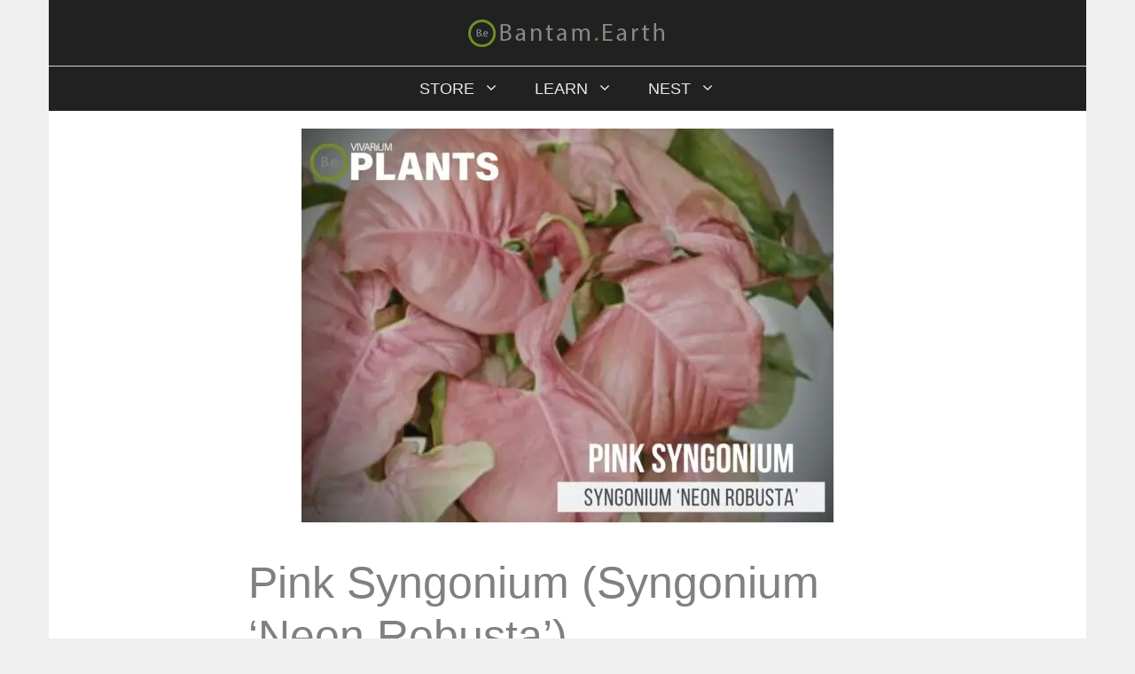

--- FILE ---
content_type: text/html; charset=UTF-8
request_url: https://bantam.earth/pink-syngonium-neon-robusta/
body_size: 39614
content:
<!DOCTYPE html>
<html lang="en-US" prefix="og: https://ogp.me/ns#">
<head>
	<meta charset="UTF-8">
	<script data-cfasync="false" data-no-defer="1" data-no-minify="1" data-no-optimize="1">var ewww_webp_supported=!1;function check_webp_feature(A,e){var w;e=void 0!==e?e:function(){},ewww_webp_supported?e(ewww_webp_supported):((w=new Image).onload=function(){ewww_webp_supported=0<w.width&&0<w.height,e&&e(ewww_webp_supported)},w.onerror=function(){e&&e(!1)},w.src="data:image/webp;base64,"+{alpha:"UklGRkoAAABXRUJQVlA4WAoAAAAQAAAAAAAAAAAAQUxQSAwAAAARBxAR/Q9ERP8DAABWUDggGAAAABQBAJ0BKgEAAQAAAP4AAA3AAP7mtQAAAA=="}[A])}check_webp_feature("alpha");</script><script data-cfasync="false" data-no-defer="1" data-no-minify="1" data-no-optimize="1">var Arrive=function(c,w){"use strict";if(c.MutationObserver&&"undefined"!=typeof HTMLElement){var r,a=0,u=(r=HTMLElement.prototype.matches||HTMLElement.prototype.webkitMatchesSelector||HTMLElement.prototype.mozMatchesSelector||HTMLElement.prototype.msMatchesSelector,{matchesSelector:function(e,t){return e instanceof HTMLElement&&r.call(e,t)},addMethod:function(e,t,r){var a=e[t];e[t]=function(){return r.length==arguments.length?r.apply(this,arguments):"function"==typeof a?a.apply(this,arguments):void 0}},callCallbacks:function(e,t){t&&t.options.onceOnly&&1==t.firedElems.length&&(e=[e[0]]);for(var r,a=0;r=e[a];a++)r&&r.callback&&r.callback.call(r.elem,r.elem);t&&t.options.onceOnly&&1==t.firedElems.length&&t.me.unbindEventWithSelectorAndCallback.call(t.target,t.selector,t.callback)},checkChildNodesRecursively:function(e,t,r,a){for(var i,n=0;i=e[n];n++)r(i,t,a)&&a.push({callback:t.callback,elem:i}),0<i.childNodes.length&&u.checkChildNodesRecursively(i.childNodes,t,r,a)},mergeArrays:function(e,t){var r,a={};for(r in e)e.hasOwnProperty(r)&&(a[r]=e[r]);for(r in t)t.hasOwnProperty(r)&&(a[r]=t[r]);return a},toElementsArray:function(e){return e=void 0!==e&&("number"!=typeof e.length||e===c)?[e]:e}}),e=(l.prototype.addEvent=function(e,t,r,a){a={target:e,selector:t,options:r,callback:a,firedElems:[]};return this._beforeAdding&&this._beforeAdding(a),this._eventsBucket.push(a),a},l.prototype.removeEvent=function(e){for(var t,r=this._eventsBucket.length-1;t=this._eventsBucket[r];r--)e(t)&&(this._beforeRemoving&&this._beforeRemoving(t),(t=this._eventsBucket.splice(r,1))&&t.length&&(t[0].callback=null))},l.prototype.beforeAdding=function(e){this._beforeAdding=e},l.prototype.beforeRemoving=function(e){this._beforeRemoving=e},l),t=function(i,n){var o=new e,l=this,s={fireOnAttributesModification:!1};return o.beforeAdding(function(t){var e=t.target;e!==c.document&&e!==c||(e=document.getElementsByTagName("html")[0]);var r=new MutationObserver(function(e){n.call(this,e,t)}),a=i(t.options);r.observe(e,a),t.observer=r,t.me=l}),o.beforeRemoving(function(e){e.observer.disconnect()}),this.bindEvent=function(e,t,r){t=u.mergeArrays(s,t);for(var a=u.toElementsArray(this),i=0;i<a.length;i++)o.addEvent(a[i],e,t,r)},this.unbindEvent=function(){var r=u.toElementsArray(this);o.removeEvent(function(e){for(var t=0;t<r.length;t++)if(this===w||e.target===r[t])return!0;return!1})},this.unbindEventWithSelectorOrCallback=function(r){var a=u.toElementsArray(this),i=r,e="function"==typeof r?function(e){for(var t=0;t<a.length;t++)if((this===w||e.target===a[t])&&e.callback===i)return!0;return!1}:function(e){for(var t=0;t<a.length;t++)if((this===w||e.target===a[t])&&e.selector===r)return!0;return!1};o.removeEvent(e)},this.unbindEventWithSelectorAndCallback=function(r,a){var i=u.toElementsArray(this);o.removeEvent(function(e){for(var t=0;t<i.length;t++)if((this===w||e.target===i[t])&&e.selector===r&&e.callback===a)return!0;return!1})},this},i=new function(){var s={fireOnAttributesModification:!1,onceOnly:!1,existing:!1};function n(e,t,r){return!(!u.matchesSelector(e,t.selector)||(e._id===w&&(e._id=a++),-1!=t.firedElems.indexOf(e._id)))&&(t.firedElems.push(e._id),!0)}var c=(i=new t(function(e){var t={attributes:!1,childList:!0,subtree:!0};return e.fireOnAttributesModification&&(t.attributes=!0),t},function(e,i){e.forEach(function(e){var t=e.addedNodes,r=e.target,a=[];null!==t&&0<t.length?u.checkChildNodesRecursively(t,i,n,a):"attributes"===e.type&&n(r,i)&&a.push({callback:i.callback,elem:r}),u.callCallbacks(a,i)})})).bindEvent;return i.bindEvent=function(e,t,r){t=void 0===r?(r=t,s):u.mergeArrays(s,t);var a=u.toElementsArray(this);if(t.existing){for(var i=[],n=0;n<a.length;n++)for(var o=a[n].querySelectorAll(e),l=0;l<o.length;l++)i.push({callback:r,elem:o[l]});if(t.onceOnly&&i.length)return r.call(i[0].elem,i[0].elem);setTimeout(u.callCallbacks,1,i)}c.call(this,e,t,r)},i},o=new function(){var a={};function i(e,t){return u.matchesSelector(e,t.selector)}var n=(o=new t(function(){return{childList:!0,subtree:!0}},function(e,r){e.forEach(function(e){var t=e.removedNodes,e=[];null!==t&&0<t.length&&u.checkChildNodesRecursively(t,r,i,e),u.callCallbacks(e,r)})})).bindEvent;return o.bindEvent=function(e,t,r){t=void 0===r?(r=t,a):u.mergeArrays(a,t),n.call(this,e,t,r)},o};d(HTMLElement.prototype),d(NodeList.prototype),d(HTMLCollection.prototype),d(HTMLDocument.prototype),d(Window.prototype);var n={};return s(i,n,"unbindAllArrive"),s(o,n,"unbindAllLeave"),n}function l(){this._eventsBucket=[],this._beforeAdding=null,this._beforeRemoving=null}function s(e,t,r){u.addMethod(t,r,e.unbindEvent),u.addMethod(t,r,e.unbindEventWithSelectorOrCallback),u.addMethod(t,r,e.unbindEventWithSelectorAndCallback)}function d(e){e.arrive=i.bindEvent,s(i,e,"unbindArrive"),e.leave=o.bindEvent,s(o,e,"unbindLeave")}}(window,void 0),ewww_webp_supported=!1;function check_webp_feature(e,t){var r;ewww_webp_supported?t(ewww_webp_supported):((r=new Image).onload=function(){ewww_webp_supported=0<r.width&&0<r.height,t(ewww_webp_supported)},r.onerror=function(){t(!1)},r.src="data:image/webp;base64,"+{alpha:"UklGRkoAAABXRUJQVlA4WAoAAAAQAAAAAAAAAAAAQUxQSAwAAAARBxAR/Q9ERP8DAABWUDggGAAAABQBAJ0BKgEAAQAAAP4AAA3AAP7mtQAAAA==",animation:"UklGRlIAAABXRUJQVlA4WAoAAAASAAAAAAAAAAAAQU5JTQYAAAD/////AABBTk1GJgAAAAAAAAAAAAAAAAAAAGQAAABWUDhMDQAAAC8AAAAQBxAREYiI/gcA"}[e])}function ewwwLoadImages(e){if(e){for(var t=document.querySelectorAll(".batch-image img, .image-wrapper a, .ngg-pro-masonry-item a, .ngg-galleria-offscreen-seo-wrapper a"),r=0,a=t.length;r<a;r++)ewwwAttr(t[r],"data-src",t[r].getAttribute("data-webp")),ewwwAttr(t[r],"data-thumbnail",t[r].getAttribute("data-webp-thumbnail"));for(var i=document.querySelectorAll("div.woocommerce-product-gallery__image"),r=0,a=i.length;r<a;r++)ewwwAttr(i[r],"data-thumb",i[r].getAttribute("data-webp-thumb"))}for(var n=document.querySelectorAll("video"),r=0,a=n.length;r<a;r++)ewwwAttr(n[r],"poster",e?n[r].getAttribute("data-poster-webp"):n[r].getAttribute("data-poster-image"));for(var o,l=document.querySelectorAll("img.ewww_webp_lazy_load"),r=0,a=l.length;r<a;r++)e&&(ewwwAttr(l[r],"data-lazy-srcset",l[r].getAttribute("data-lazy-srcset-webp")),ewwwAttr(l[r],"data-srcset",l[r].getAttribute("data-srcset-webp")),ewwwAttr(l[r],"data-lazy-src",l[r].getAttribute("data-lazy-src-webp")),ewwwAttr(l[r],"data-src",l[r].getAttribute("data-src-webp")),ewwwAttr(l[r],"data-orig-file",l[r].getAttribute("data-webp-orig-file")),ewwwAttr(l[r],"data-medium-file",l[r].getAttribute("data-webp-medium-file")),ewwwAttr(l[r],"data-large-file",l[r].getAttribute("data-webp-large-file")),null!=(o=l[r].getAttribute("srcset"))&&!1!==o&&o.includes("R0lGOD")&&ewwwAttr(l[r],"src",l[r].getAttribute("data-lazy-src-webp"))),l[r].className=l[r].className.replace(/\bewww_webp_lazy_load\b/,"");for(var s=document.querySelectorAll(".ewww_webp"),r=0,a=s.length;r<a;r++)e?(ewwwAttr(s[r],"srcset",s[r].getAttribute("data-srcset-webp")),ewwwAttr(s[r],"src",s[r].getAttribute("data-src-webp")),ewwwAttr(s[r],"data-orig-file",s[r].getAttribute("data-webp-orig-file")),ewwwAttr(s[r],"data-medium-file",s[r].getAttribute("data-webp-medium-file")),ewwwAttr(s[r],"data-large-file",s[r].getAttribute("data-webp-large-file")),ewwwAttr(s[r],"data-large_image",s[r].getAttribute("data-webp-large_image")),ewwwAttr(s[r],"data-src",s[r].getAttribute("data-webp-src"))):(ewwwAttr(s[r],"srcset",s[r].getAttribute("data-srcset-img")),ewwwAttr(s[r],"src",s[r].getAttribute("data-src-img"))),s[r].className=s[r].className.replace(/\bewww_webp\b/,"ewww_webp_loaded");window.jQuery&&jQuery.fn.isotope&&jQuery.fn.imagesLoaded&&(jQuery(".fusion-posts-container-infinite").imagesLoaded(function(){jQuery(".fusion-posts-container-infinite").hasClass("isotope")&&jQuery(".fusion-posts-container-infinite").isotope()}),jQuery(".fusion-portfolio:not(.fusion-recent-works) .fusion-portfolio-wrapper").imagesLoaded(function(){jQuery(".fusion-portfolio:not(.fusion-recent-works) .fusion-portfolio-wrapper").isotope()}))}function ewwwWebPInit(e){ewwwLoadImages(e),ewwwNggLoadGalleries(e),document.arrive(".ewww_webp",function(){ewwwLoadImages(e)}),document.arrive(".ewww_webp_lazy_load",function(){ewwwLoadImages(e)}),document.arrive("videos",function(){ewwwLoadImages(e)}),"loading"==document.readyState?document.addEventListener("DOMContentLoaded",ewwwJSONParserInit):("undefined"!=typeof galleries&&ewwwNggParseGalleries(e),ewwwWooParseVariations(e))}function ewwwAttr(e,t,r){null!=r&&!1!==r&&e.setAttribute(t,r)}function ewwwJSONParserInit(){"undefined"!=typeof galleries&&check_webp_feature("alpha",ewwwNggParseGalleries),check_webp_feature("alpha",ewwwWooParseVariations)}function ewwwWooParseVariations(e){if(e)for(var t=document.querySelectorAll("form.variations_form"),r=0,a=t.length;r<a;r++){var i=t[r].getAttribute("data-product_variations"),n=!1;try{for(var o in i=JSON.parse(i))void 0!==i[o]&&void 0!==i[o].image&&(void 0!==i[o].image.src_webp&&(i[o].image.src=i[o].image.src_webp,n=!0),void 0!==i[o].image.srcset_webp&&(i[o].image.srcset=i[o].image.srcset_webp,n=!0),void 0!==i[o].image.full_src_webp&&(i[o].image.full_src=i[o].image.full_src_webp,n=!0),void 0!==i[o].image.gallery_thumbnail_src_webp&&(i[o].image.gallery_thumbnail_src=i[o].image.gallery_thumbnail_src_webp,n=!0),void 0!==i[o].image.thumb_src_webp&&(i[o].image.thumb_src=i[o].image.thumb_src_webp,n=!0));n&&ewwwAttr(t[r],"data-product_variations",JSON.stringify(i))}catch(e){}}}function ewwwNggParseGalleries(e){if(e)for(var t in galleries){var r=galleries[t];galleries[t].images_list=ewwwNggParseImageList(r.images_list)}}function ewwwNggLoadGalleries(e){e&&document.addEventListener("ngg.galleria.themeadded",function(e,t){window.ngg_galleria._create_backup=window.ngg_galleria.create,window.ngg_galleria.create=function(e,t){var r=$(e).data("id");return galleries["gallery_"+r].images_list=ewwwNggParseImageList(galleries["gallery_"+r].images_list),window.ngg_galleria._create_backup(e,t)}})}function ewwwNggParseImageList(e){for(var t in e){var r=e[t];if(void 0!==r["image-webp"]&&(e[t].image=r["image-webp"],delete e[t]["image-webp"]),void 0!==r["thumb-webp"]&&(e[t].thumb=r["thumb-webp"],delete e[t]["thumb-webp"]),void 0!==r.full_image_webp&&(e[t].full_image=r.full_image_webp,delete e[t].full_image_webp),void 0!==r.srcsets)for(var a in r.srcsets)nggSrcset=r.srcsets[a],void 0!==r.srcsets[a+"-webp"]&&(e[t].srcsets[a]=r.srcsets[a+"-webp"],delete e[t].srcsets[a+"-webp"]);if(void 0!==r.full_srcsets)for(var i in r.full_srcsets)nggFSrcset=r.full_srcsets[i],void 0!==r.full_srcsets[i+"-webp"]&&(e[t].full_srcsets[i]=r.full_srcsets[i+"-webp"],delete e[t].full_srcsets[i+"-webp"])}return e}check_webp_feature("alpha",ewwwWebPInit);</script>
<!-- Google Tag Manager for WordPress by gtm4wp.com -->
<script data-cfasync="false" data-pagespeed-no-defer>
	var gtm4wp_datalayer_name = "dataLayer";
	var dataLayer = dataLayer || [];
</script>
<!-- End Google Tag Manager for WordPress by gtm4wp.com --><meta name="viewport" content="width=device-width, initial-scale=1">
<!-- Search Engine Optimization by Rank Math - https://rankmath.com/ -->
<title>Pink Syngonium &#039;Neon Robusta&#039; | The Plant Care Guide</title>
<meta name="description" content="This definitive guide on the Pink Syngonium (Syngonium &#039;Neon Robusta&#039;) provides an in-depth look at the pond plant... Care tips, and propagation advice"/>
<meta name="robots" content="follow, index, max-snippet:-1, max-video-preview:-1, max-image-preview:large"/>
<link rel="canonical" href="https://bantam.earth/pink-syngonium-neon-robusta/" />
<meta property="og:locale" content="en_US" />
<meta property="og:type" content="article" />
<meta property="og:title" content="Pink Syngonium &#039;Neon Robusta&#039; | The Plant Care Guide" />
<meta property="og:description" content="This definitive guide on the Pink Syngonium (Syngonium &#039;Neon Robusta&#039;) provides an in-depth look at the pond plant... Care tips, and propagation advice" />
<meta property="og:url" content="https://bantam.earth/pink-syngonium-neon-robusta/" />
<meta property="og:site_name" content="Bantam.earth" />
<meta property="article:publisher" content="https://www.facebook.com/bantam.earth/" />
<meta property="article:author" content="https://www.facebook.com/CJFromBe" />
<meta property="article:tag" content="Easy Care" />
<meta property="article:tag" content="Pond Plants" />
<meta property="article:tag" content="Semiaquatic" />
<meta property="article:section" content="VIVARIUM POND PLANTS" />
<meta property="og:updated_time" content="2023-03-19T09:31:31-04:00" />
<meta property="og:image" content="https://bantam.earth/wp-content/uploads/2020/10/Plant-thumbnail-2023-03-02T203931.339.jpg" />
<meta property="og:image:secure_url" content="https://bantam.earth/wp-content/uploads/2020/10/Plant-thumbnail-2023-03-02T203931.339.jpg" />
<meta property="og:image:width" content="1401" />
<meta property="og:image:height" content="1037" />
<meta property="og:image:alt" content="Pink Syngonium &#039;Neon Robusta&#039; | The Plant Care Guide" />
<meta property="og:image:type" content="image/jpeg" />
<meta property="article:published_time" content="2023-03-03T16:17:23-04:00" />
<meta property="article:modified_time" content="2023-03-19T09:31:31-04:00" />
<meta name="twitter:card" content="summary_large_image" />
<meta name="twitter:title" content="Pink Syngonium &#039;Neon Robusta&#039; | The Plant Care Guide" />
<meta name="twitter:description" content="This definitive guide on the Pink Syngonium (Syngonium &#039;Neon Robusta&#039;) provides an in-depth look at the pond plant... Care tips, and propagation advice" />
<meta name="twitter:site" content="@BantamEarth" />
<meta name="twitter:creator" content="@bantamearth" />
<meta name="twitter:image" content="https://bantam.earth/wp-content/uploads/2020/10/Plant-thumbnail-2023-03-02T203931.339.jpg" />
<meta name="twitter:label1" content="Written by" />
<meta name="twitter:data1" content="C.J" />
<meta name="twitter:label2" content="Time to read" />
<meta name="twitter:data2" content="7 minutes" />
<script type="application/ld+json" class="rank-math-schema">{"@context":"https://schema.org","@graph":[{"@type":["Person","Organization"],"@id":"https://bantam.earth/#person","name":"CJ Abney","sameAs":["https://www.facebook.com/bantam.earth/","https://twitter.com/BantamEarth"],"logo":{"@type":"ImageObject","@id":"https://bantam.earth/#logo","url":"https://bantam.earth/wp-content/uploads/2018/05/BantamearthText2.png","contentUrl":"https://bantam.earth/wp-content/uploads/2018/05/BantamearthText2.png","caption":"Bantam.earth","inLanguage":"en-US","width":"230","height":"31"},"image":{"@type":"ImageObject","@id":"https://bantam.earth/#logo","url":"https://bantam.earth/wp-content/uploads/2018/05/BantamearthText2.png","contentUrl":"https://bantam.earth/wp-content/uploads/2018/05/BantamearthText2.png","caption":"Bantam.earth","inLanguage":"en-US","width":"230","height":"31"}},{"@type":"WebSite","@id":"https://bantam.earth/#website","url":"https://bantam.earth","name":"Bantam.earth","alternateName":"B.e","publisher":{"@id":"https://bantam.earth/#person"},"inLanguage":"en-US"},{"@type":"ImageObject","@id":"https://bantam.earth/wp-content/uploads/2020/10/Plant-thumbnail-2023-03-02T203931.339.jpg","url":"https://bantam.earth/wp-content/uploads/2020/10/Plant-thumbnail-2023-03-02T203931.339.jpg","width":"1401","height":"1037","caption":"Pink Syngonium 'Neon Robusta' | The Plant Care Guide","inLanguage":"en-US"},{"@type":"WebPage","@id":"https://bantam.earth/pink-syngonium-neon-robusta/#webpage","url":"https://bantam.earth/pink-syngonium-neon-robusta/","name":"Pink Syngonium &#039;Neon Robusta&#039; | The Plant Care Guide","datePublished":"2023-03-03T16:17:23-04:00","dateModified":"2023-03-19T09:31:31-04:00","isPartOf":{"@id":"https://bantam.earth/#website"},"primaryImageOfPage":{"@id":"https://bantam.earth/wp-content/uploads/2020/10/Plant-thumbnail-2023-03-02T203931.339.jpg"},"inLanguage":"en-US"},{"@type":"Person","@id":"https://bantam.earth/author/bantam-earth/","name":"C.J","url":"https://bantam.earth/author/bantam-earth/","image":{"@type":"ImageObject","@id":"https://bantam.earth/wp-content/uploads/nsl_avatars/ba11c5f0c6b7d6956a6265e6225f9cf8.jpg","url":"https://bantam.earth/wp-content/uploads/nsl_avatars/ba11c5f0c6b7d6956a6265e6225f9cf8.jpg","caption":"C.J","inLanguage":"en-US"},"sameAs":["https://bantam.earth/","https://www.facebook.com/CJFromBe","https://twitter.com/bantamearth"]},{"@type":"Article","headline":"Pink Syngonium &#039;Neon Robusta&#039; | The Plant Care Guide","keywords":"Pink Syngonium,Syngonium 'Neon Robusta'","datePublished":"2023-03-03T16:17:23-04:00","dateModified":"2023-03-19T09:31:31-04:00","author":{"@id":"https://bantam.earth/author/bantam-earth/","name":"C.J"},"publisher":{"@id":"https://bantam.earth/#person"},"description":"This definitive guide on the Pink Syngonium (Syngonium &#039;Neon Robusta&#039;) provides an in-depth look at the pond plant... Care tips, and propagation advice","name":"Pink Syngonium &#039;Neon Robusta&#039; | The Plant Care Guide","@id":"https://bantam.earth/pink-syngonium-neon-robusta/#richSnippet","isPartOf":{"@id":"https://bantam.earth/pink-syngonium-neon-robusta/#webpage"},"image":{"@id":"https://bantam.earth/wp-content/uploads/2020/10/Plant-thumbnail-2023-03-02T203931.339.jpg"},"inLanguage":"en-US","mainEntityOfPage":{"@id":"https://bantam.earth/pink-syngonium-neon-robusta/#webpage"}}]}</script>
<!-- /Rank Math WordPress SEO plugin -->

<link rel='dns-prefetch' href='//challenges.cloudflare.com' />


<link rel='dns-prefetch' href='//connect.facebook.net' />
<link rel='dns-prefetch' href='//www.google-analytics.com' />
<link rel='dns-prefetch' href='//www.googletagmanager.com' />


<link rel="alternate" title="oEmbed (JSON)" type="application/json+oembed" href="https://bantam.earth/wp-json/oembed/1.0/embed?url=https%3A%2F%2Fbantam.earth%2Fpink-syngonium-neon-robusta%2F" />
<link rel="alternate" title="oEmbed (XML)" type="text/xml+oembed" href="https://bantam.earth/wp-json/oembed/1.0/embed?url=https%3A%2F%2Fbantam.earth%2Fpink-syngonium-neon-robusta%2F&#038;format=xml" />
<style id='wp-img-auto-sizes-contain-inline-css'>
img:is([sizes=auto i],[sizes^="auto," i]){contain-intrinsic-size:3000px 1500px}
/*# sourceURL=wp-img-auto-sizes-contain-inline-css */
</style>
<link data-optimized="2" rel="stylesheet" href="https://bantam.earth/wp-content/litespeed/css/1/c831156332f2ffd70986ae71f4798f4f.css?ver=ca37b" />



<style id='classic-theme-styles-inline-css'>
/*! This file is auto-generated */
.wp-block-button__link{color:#fff;background-color:#32373c;border-radius:9999px;box-shadow:none;text-decoration:none;padding:calc(.667em + 2px) calc(1.333em + 2px);font-size:1.125em}.wp-block-file__button{background:#32373c;color:#fff;text-decoration:none}
/*# sourceURL=/wp-includes/css/classic-themes.min.css */
</style>


<style id='global-styles-inline-css'>
:root{--wp--preset--aspect-ratio--square: 1;--wp--preset--aspect-ratio--4-3: 4/3;--wp--preset--aspect-ratio--3-4: 3/4;--wp--preset--aspect-ratio--3-2: 3/2;--wp--preset--aspect-ratio--2-3: 2/3;--wp--preset--aspect-ratio--16-9: 16/9;--wp--preset--aspect-ratio--9-16: 9/16;--wp--preset--color--black: #000000;--wp--preset--color--cyan-bluish-gray: #abb8c3;--wp--preset--color--white: #ffffff;--wp--preset--color--pale-pink: #f78da7;--wp--preset--color--vivid-red: #cf2e2e;--wp--preset--color--luminous-vivid-orange: #ff6900;--wp--preset--color--luminous-vivid-amber: #fcb900;--wp--preset--color--light-green-cyan: #7bdcb5;--wp--preset--color--vivid-green-cyan: #00d084;--wp--preset--color--pale-cyan-blue: #8ed1fc;--wp--preset--color--vivid-cyan-blue: #0693e3;--wp--preset--color--vivid-purple: #9b51e0;--wp--preset--color--contrast: var(--contrast);--wp--preset--color--contrast-2: var(--contrast-2);--wp--preset--color--contrast-3: var(--contrast-3);--wp--preset--color--base: var(--base);--wp--preset--color--base-2: var(--base-2);--wp--preset--color--base-3: var(--base-3);--wp--preset--color--accent: var(--accent);--wp--preset--gradient--vivid-cyan-blue-to-vivid-purple: linear-gradient(135deg,rgb(6,147,227) 0%,rgb(155,81,224) 100%);--wp--preset--gradient--light-green-cyan-to-vivid-green-cyan: linear-gradient(135deg,rgb(122,220,180) 0%,rgb(0,208,130) 100%);--wp--preset--gradient--luminous-vivid-amber-to-luminous-vivid-orange: linear-gradient(135deg,rgb(252,185,0) 0%,rgb(255,105,0) 100%);--wp--preset--gradient--luminous-vivid-orange-to-vivid-red: linear-gradient(135deg,rgb(255,105,0) 0%,rgb(207,46,46) 100%);--wp--preset--gradient--very-light-gray-to-cyan-bluish-gray: linear-gradient(135deg,rgb(238,238,238) 0%,rgb(169,184,195) 100%);--wp--preset--gradient--cool-to-warm-spectrum: linear-gradient(135deg,rgb(74,234,220) 0%,rgb(151,120,209) 20%,rgb(207,42,186) 40%,rgb(238,44,130) 60%,rgb(251,105,98) 80%,rgb(254,248,76) 100%);--wp--preset--gradient--blush-light-purple: linear-gradient(135deg,rgb(255,206,236) 0%,rgb(152,150,240) 100%);--wp--preset--gradient--blush-bordeaux: linear-gradient(135deg,rgb(254,205,165) 0%,rgb(254,45,45) 50%,rgb(107,0,62) 100%);--wp--preset--gradient--luminous-dusk: linear-gradient(135deg,rgb(255,203,112) 0%,rgb(199,81,192) 50%,rgb(65,88,208) 100%);--wp--preset--gradient--pale-ocean: linear-gradient(135deg,rgb(255,245,203) 0%,rgb(182,227,212) 50%,rgb(51,167,181) 100%);--wp--preset--gradient--electric-grass: linear-gradient(135deg,rgb(202,248,128) 0%,rgb(113,206,126) 100%);--wp--preset--gradient--midnight: linear-gradient(135deg,rgb(2,3,129) 0%,rgb(40,116,252) 100%);--wp--preset--font-size--small: 13px;--wp--preset--font-size--medium: 20px;--wp--preset--font-size--large: 36px;--wp--preset--font-size--x-large: 42px;--wp--preset--spacing--20: 0.44rem;--wp--preset--spacing--30: 0.67rem;--wp--preset--spacing--40: 1rem;--wp--preset--spacing--50: 1.5rem;--wp--preset--spacing--60: 2.25rem;--wp--preset--spacing--70: 3.38rem;--wp--preset--spacing--80: 5.06rem;--wp--preset--shadow--natural: 6px 6px 9px rgba(0, 0, 0, 0.2);--wp--preset--shadow--deep: 12px 12px 50px rgba(0, 0, 0, 0.4);--wp--preset--shadow--sharp: 6px 6px 0px rgba(0, 0, 0, 0.2);--wp--preset--shadow--outlined: 6px 6px 0px -3px rgb(255, 255, 255), 6px 6px rgb(0, 0, 0);--wp--preset--shadow--crisp: 6px 6px 0px rgb(0, 0, 0);}:where(.is-layout-flex){gap: 0.5em;}:where(.is-layout-grid){gap: 0.5em;}body .is-layout-flex{display: flex;}.is-layout-flex{flex-wrap: wrap;align-items: center;}.is-layout-flex > :is(*, div){margin: 0;}body .is-layout-grid{display: grid;}.is-layout-grid > :is(*, div){margin: 0;}:where(.wp-block-columns.is-layout-flex){gap: 2em;}:where(.wp-block-columns.is-layout-grid){gap: 2em;}:where(.wp-block-post-template.is-layout-flex){gap: 1.25em;}:where(.wp-block-post-template.is-layout-grid){gap: 1.25em;}.has-black-color{color: var(--wp--preset--color--black) !important;}.has-cyan-bluish-gray-color{color: var(--wp--preset--color--cyan-bluish-gray) !important;}.has-white-color{color: var(--wp--preset--color--white) !important;}.has-pale-pink-color{color: var(--wp--preset--color--pale-pink) !important;}.has-vivid-red-color{color: var(--wp--preset--color--vivid-red) !important;}.has-luminous-vivid-orange-color{color: var(--wp--preset--color--luminous-vivid-orange) !important;}.has-luminous-vivid-amber-color{color: var(--wp--preset--color--luminous-vivid-amber) !important;}.has-light-green-cyan-color{color: var(--wp--preset--color--light-green-cyan) !important;}.has-vivid-green-cyan-color{color: var(--wp--preset--color--vivid-green-cyan) !important;}.has-pale-cyan-blue-color{color: var(--wp--preset--color--pale-cyan-blue) !important;}.has-vivid-cyan-blue-color{color: var(--wp--preset--color--vivid-cyan-blue) !important;}.has-vivid-purple-color{color: var(--wp--preset--color--vivid-purple) !important;}.has-black-background-color{background-color: var(--wp--preset--color--black) !important;}.has-cyan-bluish-gray-background-color{background-color: var(--wp--preset--color--cyan-bluish-gray) !important;}.has-white-background-color{background-color: var(--wp--preset--color--white) !important;}.has-pale-pink-background-color{background-color: var(--wp--preset--color--pale-pink) !important;}.has-vivid-red-background-color{background-color: var(--wp--preset--color--vivid-red) !important;}.has-luminous-vivid-orange-background-color{background-color: var(--wp--preset--color--luminous-vivid-orange) !important;}.has-luminous-vivid-amber-background-color{background-color: var(--wp--preset--color--luminous-vivid-amber) !important;}.has-light-green-cyan-background-color{background-color: var(--wp--preset--color--light-green-cyan) !important;}.has-vivid-green-cyan-background-color{background-color: var(--wp--preset--color--vivid-green-cyan) !important;}.has-pale-cyan-blue-background-color{background-color: var(--wp--preset--color--pale-cyan-blue) !important;}.has-vivid-cyan-blue-background-color{background-color: var(--wp--preset--color--vivid-cyan-blue) !important;}.has-vivid-purple-background-color{background-color: var(--wp--preset--color--vivid-purple) !important;}.has-black-border-color{border-color: var(--wp--preset--color--black) !important;}.has-cyan-bluish-gray-border-color{border-color: var(--wp--preset--color--cyan-bluish-gray) !important;}.has-white-border-color{border-color: var(--wp--preset--color--white) !important;}.has-pale-pink-border-color{border-color: var(--wp--preset--color--pale-pink) !important;}.has-vivid-red-border-color{border-color: var(--wp--preset--color--vivid-red) !important;}.has-luminous-vivid-orange-border-color{border-color: var(--wp--preset--color--luminous-vivid-orange) !important;}.has-luminous-vivid-amber-border-color{border-color: var(--wp--preset--color--luminous-vivid-amber) !important;}.has-light-green-cyan-border-color{border-color: var(--wp--preset--color--light-green-cyan) !important;}.has-vivid-green-cyan-border-color{border-color: var(--wp--preset--color--vivid-green-cyan) !important;}.has-pale-cyan-blue-border-color{border-color: var(--wp--preset--color--pale-cyan-blue) !important;}.has-vivid-cyan-blue-border-color{border-color: var(--wp--preset--color--vivid-cyan-blue) !important;}.has-vivid-purple-border-color{border-color: var(--wp--preset--color--vivid-purple) !important;}.has-vivid-cyan-blue-to-vivid-purple-gradient-background{background: var(--wp--preset--gradient--vivid-cyan-blue-to-vivid-purple) !important;}.has-light-green-cyan-to-vivid-green-cyan-gradient-background{background: var(--wp--preset--gradient--light-green-cyan-to-vivid-green-cyan) !important;}.has-luminous-vivid-amber-to-luminous-vivid-orange-gradient-background{background: var(--wp--preset--gradient--luminous-vivid-amber-to-luminous-vivid-orange) !important;}.has-luminous-vivid-orange-to-vivid-red-gradient-background{background: var(--wp--preset--gradient--luminous-vivid-orange-to-vivid-red) !important;}.has-very-light-gray-to-cyan-bluish-gray-gradient-background{background: var(--wp--preset--gradient--very-light-gray-to-cyan-bluish-gray) !important;}.has-cool-to-warm-spectrum-gradient-background{background: var(--wp--preset--gradient--cool-to-warm-spectrum) !important;}.has-blush-light-purple-gradient-background{background: var(--wp--preset--gradient--blush-light-purple) !important;}.has-blush-bordeaux-gradient-background{background: var(--wp--preset--gradient--blush-bordeaux) !important;}.has-luminous-dusk-gradient-background{background: var(--wp--preset--gradient--luminous-dusk) !important;}.has-pale-ocean-gradient-background{background: var(--wp--preset--gradient--pale-ocean) !important;}.has-electric-grass-gradient-background{background: var(--wp--preset--gradient--electric-grass) !important;}.has-midnight-gradient-background{background: var(--wp--preset--gradient--midnight) !important;}.has-small-font-size{font-size: var(--wp--preset--font-size--small) !important;}.has-medium-font-size{font-size: var(--wp--preset--font-size--medium) !important;}.has-large-font-size{font-size: var(--wp--preset--font-size--large) !important;}.has-x-large-font-size{font-size: var(--wp--preset--font-size--x-large) !important;}
:where(.wp-block-post-template.is-layout-flex){gap: 1.25em;}:where(.wp-block-post-template.is-layout-grid){gap: 1.25em;}
:where(.wp-block-term-template.is-layout-flex){gap: 1.25em;}:where(.wp-block-term-template.is-layout-grid){gap: 1.25em;}
:where(.wp-block-columns.is-layout-flex){gap: 2em;}:where(.wp-block-columns.is-layout-grid){gap: 2em;}
:root :where(.wp-block-pullquote){font-size: 1.5em;line-height: 1.6;}
/*# sourceURL=global-styles-inline-css */
</style>




<style id='ez-toc-inline-css'>
div#ez-toc-container .ez-toc-title {font-size: 150%;}div#ez-toc-container .ez-toc-title {font-weight: 600;}div#ez-toc-container ul li , div#ez-toc-container ul li a {font-size: 100%;}div#ez-toc-container ul li , div#ez-toc-container ul li a {font-weight: 500;}div#ez-toc-container nav ul ul li {font-size: 90%;}div#ez-toc-container {background: #fff;border: 1px solid #eaeaea;width: 100%;}div#ez-toc-container p.ez-toc-title , #ez-toc-container .ez_toc_custom_title_icon , #ez-toc-container .ez_toc_custom_toc_icon {color: #999;}div#ez-toc-container ul.ez-toc-list a {color: #6e9020;}div#ez-toc-container ul.ez-toc-list a:hover {color: #476d18;}div#ez-toc-container ul.ez-toc-list a:visited {color: #7e8e57;}.ez-toc-counter nav ul li a::before {color: ;}.ez-toc-box-title {font-weight: bold; margin-bottom: 10px; text-align: center; text-transform: uppercase; letter-spacing: 1px; color: #666; padding-bottom: 5px;position:absolute;top:-4%;left:5%;background-color: inherit;transition: top 0.3s ease;}.ez-toc-box-title.toc-closed {top:-25%;}
.ez-toc-container-direction {direction: ltr;}.ez-toc-counter ul {direction: ltr;counter-reset: item ;}.ez-toc-counter nav ul li a::before {content: counter(item, numeric) '. ';margin-right: .2em; counter-increment: item;flex-grow: 0;flex-shrink: 0;float: left; }.ez-toc-widget-direction {direction: ltr;}.ez-toc-widget-container ul {direction: ltr;counter-reset: item ;}.ez-toc-widget-container nav ul li a::before {content: counter(item, numeric) '. ';margin-right: .2em; counter-increment: item;flex-grow: 0;flex-shrink: 0;float: left; }
/*# sourceURL=ez-toc-inline-css */
</style>

<style id='generate-style-inline-css'>
body{background-color:#efefef;color:#3a3a3a;}a{color:#2d9ce0;}a:visited{color:#2d9ce0;}a:hover, a:focus, a:active{color:var(--contrast-3);}body .grid-container{max-width:1170px;}.wp-block-group__inner-container{max-width:1170px;margin-left:auto;margin-right:auto;}:root{--contrast:#222222;--contrast-2:#575760;--contrast-3:#b2b2be;--base:#f0f0f0;--base-2:#f7f8f9;--base-3:#ffffff;--accent:#B0D246;}:root .has-contrast-color{color:var(--contrast);}:root .has-contrast-background-color{background-color:var(--contrast);}:root .has-contrast-2-color{color:var(--contrast-2);}:root .has-contrast-2-background-color{background-color:var(--contrast-2);}:root .has-contrast-3-color{color:var(--contrast-3);}:root .has-contrast-3-background-color{background-color:var(--contrast-3);}:root .has-base-color{color:var(--base);}:root .has-base-background-color{background-color:var(--base);}:root .has-base-2-color{color:var(--base-2);}:root .has-base-2-background-color{background-color:var(--base-2);}:root .has-base-3-color{color:var(--base-3);}:root .has-base-3-background-color{background-color:var(--base-3);}:root .has-accent-color{color:var(--accent);}:root .has-accent-background-color{background-color:var(--accent);}body, button, input, select, textarea{font-family:"PT Sans", sans-serif;font-size:19px;}body{line-height:1.8;}.entry-content > [class*="wp-block-"]:not(:last-child):not(.wp-block-heading){margin-bottom:1.5em;}.main-title{text-transform:uppercase;}.main-navigation a, .menu-toggle{font-weight:300;text-transform:uppercase;font-size:18px;}.main-navigation .main-nav ul ul li a{font-size:15px;}.widget-title{font-family:"Lato", sans-serif;font-weight:500;text-transform:uppercase;}.sidebar .widget, .footer-widgets .widget{font-size:17px;}button:not(.menu-toggle),html input[type="button"],input[type="reset"],input[type="submit"],.button,.wp-block-button .wp-block-button__link{font-weight:500;text-transform:capitalize;font-size:15px;}h1{font-weight:300;text-transform:uppercase;font-size:40px;}h2{font-weight:400;text-transform:capitalize;}h3{font-weight:400;text-transform:capitalize;font-size:28px;}h4{font-weight:400;text-transform:capitalize;}h5{font-weight:400;text-transform:capitalize;font-size:inherit;}h6{font-weight:400;text-transform:capitalize;}@media (max-width:768px){h1{font-size:50px;}h2{font-size:38px;}}.top-bar{background-color:#000000;color:#ffffff;}.top-bar a{color:#ffffff;}.top-bar a:hover{color:#303030;}.site-header{background-color:#212121;color:#3a3a3a;}.site-header a{color:#3a3a3a;}.main-title a,.main-title a:hover{color:#eaeaea;}.site-description{color:#757575;}.mobile-menu-control-wrapper .menu-toggle,.mobile-menu-control-wrapper .menu-toggle:hover,.mobile-menu-control-wrapper .menu-toggle:focus,.has-inline-mobile-toggle #site-navigation.toggled{background-color:rgba(0, 0, 0, 0.02);}.main-navigation,.main-navigation ul ul{background-color:#212121;}.main-navigation .main-nav ul li a, .main-navigation .menu-toggle, .main-navigation .menu-bar-items{color:#eaeaea;}.main-navigation .main-nav ul li:not([class*="current-menu-"]):hover > a, .main-navigation .main-nav ul li:not([class*="current-menu-"]):focus > a, .main-navigation .main-nav ul li.sfHover:not([class*="current-menu-"]) > a, .main-navigation .menu-bar-item:hover > a, .main-navigation .menu-bar-item.sfHover > a{color:#ffffff;background-color:#545454;}button.menu-toggle:hover,button.menu-toggle:focus,.main-navigation .mobile-bar-items a,.main-navigation .mobile-bar-items a:hover,.main-navigation .mobile-bar-items a:focus{color:#eaeaea;}.main-navigation .main-nav ul li[class*="current-menu-"] > a{color:#ffffff;background-color:#70931d;}.navigation-search input[type="search"],.navigation-search input[type="search"]:active, .navigation-search input[type="search"]:focus, .main-navigation .main-nav ul li.search-item.active > a, .main-navigation .menu-bar-items .search-item.active > a{color:#ffffff;background-color:#545454;}.main-navigation ul ul{background-color:#3a3a3a;}.main-navigation .main-nav ul ul li a{color:#eaeaea;}.main-navigation .main-nav ul ul li:not([class*="current-menu-"]):hover > a,.main-navigation .main-nav ul ul li:not([class*="current-menu-"]):focus > a, .main-navigation .main-nav ul ul li.sfHover:not([class*="current-menu-"]) > a{color:#ffffff;background-color:#4f4f4f;}.main-navigation .main-nav ul ul li[class*="current-menu-"] > a{color:#ffffff;background-color:#70931d;}.separate-containers .inside-article, .separate-containers .comments-area, .separate-containers .page-header, .one-container .container, .separate-containers .paging-navigation, .inside-page-header{background-color:#ffffff;}.entry-header h1,.page-header h1{color:#808082;}.entry-title a{color:#000000;}.entry-title a:hover{color:#000000;}.entry-meta{color:#595959;}.entry-meta a{color:var(--accent);}.entry-meta a:hover{color:#222222;}h1{color:var(--accent);}h2{color:var(--accent);}h3{color:#8fbb0b;}h4{color:#8fbb0b;}h5{color:#8fbb0b;}h6{color:#8fbb0b;}.sidebar .widget{color:#0c0c0c;background-color:#ffffff;}.sidebar .widget a{color:#8cb905;}.sidebar .widget a:hover{color:#3a3a3a;}.sidebar .widget .widget-title{color:#3a3a3a;}.footer-widgets{color:#8b8b8b;background-color:#212121;}.footer-widgets a{color:#8cb905;}.footer-widgets a:hover{color:#cccccc;}.footer-widgets .widget-title{color:#757575;}.site-info{color:#8b8b8b;background-color:#020202;}.site-info a{color:#8cb905;}.site-info a:hover{color:#606060;}.footer-bar .widget_nav_menu .current-menu-item a{color:#606060;}input[type="text"],input[type="email"],input[type="url"],input[type="password"],input[type="search"],input[type="tel"],input[type="number"],textarea,select{color:#666666;background-color:#fafafa;border-color:#cccccc;}input[type="text"]:focus,input[type="email"]:focus,input[type="url"]:focus,input[type="password"]:focus,input[type="search"]:focus,input[type="tel"]:focus,input[type="number"]:focus,textarea:focus,select:focus{color:#666666;background-color:#ffffff;border-color:#bfbfbf;}button,html input[type="button"],input[type="reset"],input[type="submit"],a.button,a.wp-block-button__link:not(.has-background){color:#ffffff;background-color:var(--accent);}button:hover,html input[type="button"]:hover,input[type="reset"]:hover,input[type="submit"]:hover,a.button:hover,button:focus,html input[type="button"]:focus,input[type="reset"]:focus,input[type="submit"]:focus,a.button:focus,a.wp-block-button__link:not(.has-background):active,a.wp-block-button__link:not(.has-background):focus,a.wp-block-button__link:not(.has-background):hover{color:#ffffff;background-color:#515151;}a.generate-back-to-top{background-color:rgba( 0,0,0,0.4 );color:#ffffff;}a.generate-back-to-top:hover,a.generate-back-to-top:focus{background-color:rgba( 0,0,0,0.6 );color:#ffffff;}:root{--gp-search-modal-bg-color:var(--base-3);--gp-search-modal-text-color:var(--contrast);--gp-search-modal-overlay-bg-color:rgba(0,0,0,0.2);}@media (max-width: 0px){.main-navigation .menu-bar-item:hover > a, .main-navigation .menu-bar-item.sfHover > a{background:none;color:#eaeaea;}}.inside-top-bar{padding:10px;}.inside-header{padding:20px;}.separate-containers .inside-article, .separate-containers .comments-area, .separate-containers .page-header, .separate-containers .paging-navigation, .one-container .site-content, .inside-page-header{padding:20px;}.site-main .wp-block-group__inner-container{padding:20px;}.entry-content .alignwide, body:not(.no-sidebar) .entry-content .alignfull{margin-left:-20px;width:calc(100% + 40px);max-width:calc(100% + 40px);}.one-container.right-sidebar .site-main,.one-container.both-right .site-main{margin-right:20px;}.one-container.left-sidebar .site-main,.one-container.both-left .site-main{margin-left:20px;}.one-container.both-sidebars .site-main{margin:0px 20px 0px 20px;}.separate-containers .widget, .separate-containers .site-main > *, .separate-containers .page-header, .widget-area .main-navigation{margin-bottom:0px;}.separate-containers .site-main{margin:0px;}.both-right.separate-containers .inside-left-sidebar{margin-right:0px;}.both-right.separate-containers .inside-right-sidebar{margin-left:0px;}.both-left.separate-containers .inside-left-sidebar{margin-right:0px;}.both-left.separate-containers .inside-right-sidebar{margin-left:0px;}.separate-containers .page-header-image, .separate-containers .page-header-contained, .separate-containers .page-header-image-single, .separate-containers .page-header-content-single{margin-top:0px;}.separate-containers .inside-right-sidebar, .separate-containers .inside-left-sidebar{margin-top:0px;margin-bottom:0px;}.main-navigation .main-nav ul li a,.menu-toggle,.main-navigation .mobile-bar-items a{line-height:50px;}.navigation-search input[type="search"]{height:50px;}.rtl .menu-item-has-children .dropdown-menu-toggle{padding-left:20px;}.rtl .main-navigation .main-nav ul li.menu-item-has-children > a{padding-right:20px;}.widget-area .widget{padding:20px;}.site-info{padding:20px;}@media (max-width:768px){.separate-containers .inside-article, .separate-containers .comments-area, .separate-containers .page-header, .separate-containers .paging-navigation, .one-container .site-content, .inside-page-header{padding:20px;}.site-main .wp-block-group__inner-container{padding:20px;}.site-info{padding-right:10px;padding-left:10px;}.entry-content .alignwide, body:not(.no-sidebar) .entry-content .alignfull{margin-left:-20px;width:calc(100% + 40px);max-width:calc(100% + 40px);}}/* End cached CSS */@media (max-width: 0px){.main-navigation .menu-toggle,.main-navigation .mobile-bar-items,.sidebar-nav-mobile:not(#sticky-placeholder){display:block;}.main-navigation ul,.gen-sidebar-nav{display:none;}[class*="nav-float-"] .site-header .inside-header > *{float:none;clear:both;}}
.dynamic-author-image-rounded{border-radius:100%;}.dynamic-featured-image, .dynamic-author-image{vertical-align:middle;}.one-container.blog .dynamic-content-template:not(:last-child), .one-container.archive .dynamic-content-template:not(:last-child){padding-bottom:0px;}.dynamic-entry-excerpt > p:last-child{margin-bottom:0px;}
.main-navigation .main-nav ul li a,.menu-toggle,.main-navigation .mobile-bar-items a{transition: line-height 300ms ease}.main-navigation.toggled .main-nav > ul{background-color: #212121}
h1.entry-title{font-weight:400;text-transform:capitalize;font-size:50px;}h2.entry-title{font-weight:400;text-transform:capitalize;}.navigation-branding .main-title{font-weight:bold;text-transform:uppercase;font-size:25px;}@media (max-width:768px){h1.entry-title{font-size:50px;}}
.page-hero{text-align:center;box-sizing:border-box;}.inside-page-hero > *:last-child{margin-bottom:0px;}.page-hero time.updated{display:none;}
@media (max-width: 1024px),(min-width:1025px){.main-navigation.sticky-navigation-transition .main-nav > ul > li > a,.sticky-navigation-transition .menu-toggle,.main-navigation.sticky-navigation-transition .mobile-bar-items a, .sticky-navigation-transition .navigation-branding .main-title{line-height:50px;}.main-navigation.sticky-navigation-transition .site-logo img, .main-navigation.sticky-navigation-transition .navigation-search input[type="search"], .main-navigation.sticky-navigation-transition .navigation-branding img{height:50px;}}
/*# sourceURL=generate-style-inline-css */
</style>













<style id='generateblocks-inline-css'>
:root{--gb-container-width:1170px;}.gb-container .wp-block-image img{vertical-align:middle;}.gb-grid-wrapper .wp-block-image{margin-bottom:0;}.gb-highlight{background:none;}.gb-shape{line-height:0;}
/*# sourceURL=generateblocks-inline-css */
</style>



<style id='generate-navigation-branding-inline-css'>
.main-navigation .sticky-navigation-logo, .main-navigation.navigation-stick .site-logo:not(.mobile-header-logo){display:none;}.main-navigation.navigation-stick .sticky-navigation-logo{display:block;}.navigation-branding img, .site-logo.mobile-header-logo img{height:50px;width:auto;}.navigation-branding .main-title{line-height:50px;}@media (max-width: 1180px){#site-navigation .navigation-branding, #sticky-navigation .navigation-branding{margin-left:10px;}}@media (max-width: 0px){.main-navigation:not(.slideout-navigation) .main-nav{-ms-flex:0 0 100%;flex:0 0 100%;}.main-navigation:not(.slideout-navigation) .inside-navigation{-ms-flex-wrap:wrap;flex-wrap:wrap;display:-webkit-box;display:-ms-flexbox;display:flex;}.nav-aligned-center .navigation-branding, .nav-aligned-left .navigation-branding{margin-right:auto;}.nav-aligned-center  .main-navigation.has-branding:not(.slideout-navigation) .inside-navigation .main-nav,.nav-aligned-center  .main-navigation.has-sticky-branding.navigation-stick .inside-navigation .main-nav,.nav-aligned-left  .main-navigation.has-branding:not(.slideout-navigation) .inside-navigation .main-nav,.nav-aligned-left  .main-navigation.has-sticky-branding.navigation-stick .inside-navigation .main-nav{margin-right:0px;}}
/*# sourceURL=generate-navigation-branding-inline-css */
</style>


<script type="text/javascript">
            window._nslDOMReady = (function () {
                const executedCallbacks = new Set();
            
                return function (callback) {
                    /**
                    * Third parties might dispatch DOMContentLoaded events, so we need to ensure that we only run our callback once!
                    */
                    if (executedCallbacks.has(callback)) return;
            
                    const wrappedCallback = function () {
                        if (executedCallbacks.has(callback)) return;
                        executedCallbacks.add(callback);
                        callback();
                    };
            
                    if (document.readyState === "complete" || document.readyState === "interactive") {
                        wrappedCallback();
                    } else {
                        document.addEventListener("DOMContentLoaded", wrappedCallback);
                    }
                };
            })();
        </script><script src="https://bantam.earth/wp-includes/js/jquery/jquery.min.js" id="jquery-core-js"></script>
<script data-optimized="1" src="https://bantam.earth/wp-content/litespeed/js/1/de00b8f455d6e6ad4658ad75fd995648.js?ver=95648" id="jquery-migrate-js"></script>
<script src="https://bantam.earth/wp-content/plugins/yith-faq-plugin-for-wordpress-premium/assets/js/jquery-jseldom/jquery.jseldom.js" id="jseldom-js"></script>
<link rel="https://api.w.org/" href="https://bantam.earth/wp-json/" /><link rel="alternate" title="JSON" type="application/json" href="https://bantam.earth/wp-json/wp/v2/posts/12470" /><link rel='shortlink' href='https://bantam.earth/?p=12470' />

<!-- Google Tag Manager for WordPress by gtm4wp.com -->
<!-- GTM Container placement set to automatic -->
<script data-cfasync="false" data-pagespeed-no-defer>
	var dataLayer_content = {"pagePostType":"post","pagePostType2":"single-post","pageCategory":["vivarium-pond-plants"],"pageAttributes":["easy-care","pond-plants","semiaquatic"],"pagePostAuthor":"C.J"};
	dataLayer.push( dataLayer_content );
</script>
<script data-cfasync="false" data-pagespeed-no-defer>
(function(w,d,s,l,i){w[l]=w[l]||[];w[l].push({'gtm.start':
new Date().getTime(),event:'gtm.js'});var f=d.getElementsByTagName(s)[0],
j=d.createElement(s),dl=l!='dataLayer'?'&l='+l:'';j.async=true;j.src=
'//www.googletagmanager.com/gtm.js?id='+i+dl;f.parentNode.insertBefore(j,f);
})(window,document,'script','dataLayer','GTM-KL258LW');
</script>
<!-- End Google Tag Manager for WordPress by gtm4wp.com --><meta name="generator" content="Elementor 3.34.2; features: e_font_icon_svg, additional_custom_breakpoints; settings: css_print_method-external, google_font-enabled, font_display-swap">
			<style>
				.e-con.e-parent:nth-of-type(n+4):not(.e-lazyloaded):not(.e-no-lazyload),
				.e-con.e-parent:nth-of-type(n+4):not(.e-lazyloaded):not(.e-no-lazyload) * {
					background-image: none !important;
				}
				@media screen and (max-height: 1024px) {
					.e-con.e-parent:nth-of-type(n+3):not(.e-lazyloaded):not(.e-no-lazyload),
					.e-con.e-parent:nth-of-type(n+3):not(.e-lazyloaded):not(.e-no-lazyload) * {
						background-image: none !important;
					}
				}
				@media screen and (max-height: 640px) {
					.e-con.e-parent:nth-of-type(n+2):not(.e-lazyloaded):not(.e-no-lazyload),
					.e-con.e-parent:nth-of-type(n+2):not(.e-lazyloaded):not(.e-no-lazyload) * {
						background-image: none !important;
					}
				}
			</style>
			<noscript><style>.lazyload[data-src]{display:none !important;}</style></noscript><style>.lazyload{background-image:none !important;}.lazyload:before{background-image:none !important;}</style><style>.wp-block-gallery.is-cropped .blocks-gallery-item picture{height:100%;width:100%;}</style><link rel="icon" href="https://bantam.earth/wp-content/uploads/2018/05/cropped-BantamEarthIcon-32x32.png" sizes="32x32" />
<link rel="icon" href="https://bantam.earth/wp-content/uploads/2018/05/cropped-BantamEarthIcon-192x192.png" sizes="192x192" />
<link rel="apple-touch-icon" href="https://bantam.earth/wp-content/uploads/2018/05/cropped-BantamEarthIcon-180x180.png" />
<meta name="msapplication-TileImage" content="https://bantam.earth/wp-content/uploads/2018/05/cropped-BantamEarthIcon-270x270.png" />
<style type="text/css">div.nsl-container[data-align="left"] {
    text-align: left;
}

div.nsl-container[data-align="center"] {
    text-align: center;
}

div.nsl-container[data-align="right"] {
    text-align: right;
}


div.nsl-container div.nsl-container-buttons a[data-plugin="nsl"] {
    text-decoration: none;
    box-shadow: none;
    border: 0;
}

div.nsl-container .nsl-container-buttons {
    display: flex;
    padding: 5px 0;
}

div.nsl-container.nsl-container-block .nsl-container-buttons {
    display: inline-grid;
    grid-template-columns: minmax(145px, auto);
}

div.nsl-container-block-fullwidth .nsl-container-buttons {
    flex-flow: column;
    align-items: center;
}

div.nsl-container-block-fullwidth .nsl-container-buttons a,
div.nsl-container-block .nsl-container-buttons a {
    flex: 1 1 auto;
    display: block;
    margin: 5px 0;
    width: 100%;
}

div.nsl-container-inline {
    margin: -5px;
    text-align: left;
}

div.nsl-container-inline .nsl-container-buttons {
    justify-content: center;
    flex-wrap: wrap;
}

div.nsl-container-inline .nsl-container-buttons a {
    margin: 5px;
    display: inline-block;
}

div.nsl-container-grid .nsl-container-buttons {
    flex-flow: row;
    align-items: center;
    flex-wrap: wrap;
}

div.nsl-container-grid .nsl-container-buttons a {
    flex: 1 1 auto;
    display: block;
    margin: 5px;
    max-width: 280px;
    width: 100%;
}

@media only screen and (min-width: 650px) {
    div.nsl-container-grid .nsl-container-buttons a {
        width: auto;
    }
}

div.nsl-container .nsl-button {
    cursor: pointer;
    vertical-align: top;
    border-radius: 4px;
}

div.nsl-container .nsl-button-default {
    color: #fff;
    display: flex;
}

div.nsl-container .nsl-button-icon {
    display: inline-block;
}

div.nsl-container .nsl-button-svg-container {
    flex: 0 0 auto;
    padding: 8px;
    display: flex;
    align-items: center;
}

div.nsl-container svg {
    height: 24px;
    width: 24px;
    vertical-align: top;
}

div.nsl-container .nsl-button-default div.nsl-button-label-container {
    margin: 0 24px 0 12px;
    padding: 10px 0;
    font-family: Helvetica, Arial, sans-serif;
    font-size: 16px;
    line-height: 20px;
    letter-spacing: .25px;
    overflow: hidden;
    text-align: center;
    text-overflow: clip;
    white-space: nowrap;
    flex: 1 1 auto;
    -webkit-font-smoothing: antialiased;
    -moz-osx-font-smoothing: grayscale;
    text-transform: none;
    display: inline-block;
}

div.nsl-container .nsl-button-google[data-skin="light"] {
    box-shadow: inset 0 0 0 1px #747775;
    color: #1f1f1f;
}

div.nsl-container .nsl-button-google[data-skin="dark"] {
    box-shadow: inset 0 0 0 1px #8E918F;
    color: #E3E3E3;
}

div.nsl-container .nsl-button-google[data-skin="neutral"] {
    color: #1F1F1F;
}

div.nsl-container .nsl-button-google div.nsl-button-label-container {
    font-family: "Roboto Medium", Roboto, Helvetica, Arial, sans-serif;
}

div.nsl-container .nsl-button-apple .nsl-button-svg-container {
    padding: 0 6px;
}

div.nsl-container .nsl-button-apple .nsl-button-svg-container svg {
    height: 40px;
    width: auto;
}

div.nsl-container .nsl-button-apple[data-skin="light"] {
    color: #000;
    box-shadow: 0 0 0 1px #000;
}

div.nsl-container .nsl-button-facebook[data-skin="white"] {
    color: #000;
    box-shadow: inset 0 0 0 1px #000;
}

div.nsl-container .nsl-button-facebook[data-skin="light"] {
    color: #1877F2;
    box-shadow: inset 0 0 0 1px #1877F2;
}

div.nsl-container .nsl-button-spotify[data-skin="white"] {
    color: #191414;
    box-shadow: inset 0 0 0 1px #191414;
}

div.nsl-container .nsl-button-apple div.nsl-button-label-container {
    font-size: 17px;
    font-family: -apple-system, BlinkMacSystemFont, "Segoe UI", Roboto, Helvetica, Arial, sans-serif, "Apple Color Emoji", "Segoe UI Emoji", "Segoe UI Symbol";
}

div.nsl-container .nsl-button-slack div.nsl-button-label-container {
    font-size: 17px;
    font-family: -apple-system, BlinkMacSystemFont, "Segoe UI", Roboto, Helvetica, Arial, sans-serif, "Apple Color Emoji", "Segoe UI Emoji", "Segoe UI Symbol";
}

div.nsl-container .nsl-button-slack[data-skin="light"] {
    color: #000000;
    box-shadow: inset 0 0 0 1px #DDDDDD;
}

div.nsl-container .nsl-button-tiktok[data-skin="light"] {
    color: #161823;
    box-shadow: 0 0 0 1px rgba(22, 24, 35, 0.12);
}


div.nsl-container .nsl-button-kakao {
    color: rgba(0, 0, 0, 0.85);
}

.nsl-clear {
    clear: both;
}

.nsl-container {
    clear: both;
}

.nsl-disabled-provider .nsl-button {
    filter: grayscale(1);
    opacity: 0.8;
}

/*Button align start*/

div.nsl-container-inline[data-align="left"] .nsl-container-buttons {
    justify-content: flex-start;
}

div.nsl-container-inline[data-align="center"] .nsl-container-buttons {
    justify-content: center;
}

div.nsl-container-inline[data-align="right"] .nsl-container-buttons {
    justify-content: flex-end;
}


div.nsl-container-grid[data-align="left"] .nsl-container-buttons {
    justify-content: flex-start;
}

div.nsl-container-grid[data-align="center"] .nsl-container-buttons {
    justify-content: center;
}

div.nsl-container-grid[data-align="right"] .nsl-container-buttons {
    justify-content: flex-end;
}

div.nsl-container-grid[data-align="space-around"] .nsl-container-buttons {
    justify-content: space-around;
}

div.nsl-container-grid[data-align="space-between"] .nsl-container-buttons {
    justify-content: space-between;
}

/* Button align end*/

/* Redirect */

#nsl-redirect-overlay {
    display: flex;
    flex-direction: column;
    justify-content: center;
    align-items: center;
    position: fixed;
    z-index: 1000000;
    left: 0;
    top: 0;
    width: 100%;
    height: 100%;
    backdrop-filter: blur(1px);
    background-color: RGBA(0, 0, 0, .32);;
}

#nsl-redirect-overlay-container {
    display: flex;
    flex-direction: column;
    justify-content: center;
    align-items: center;
    background-color: white;
    padding: 30px;
    border-radius: 10px;
}

#nsl-redirect-overlay-spinner {
    content: '';
    display: block;
    margin: 20px;
    border: 9px solid RGBA(0, 0, 0, .6);
    border-top: 9px solid #fff;
    border-radius: 50%;
    box-shadow: inset 0 0 0 1px RGBA(0, 0, 0, .6), 0 0 0 1px RGBA(0, 0, 0, .6);
    width: 40px;
    height: 40px;
    animation: nsl-loader-spin 2s linear infinite;
}

@keyframes nsl-loader-spin {
    0% {
        transform: rotate(0deg)
    }
    to {
        transform: rotate(360deg)
    }
}

#nsl-redirect-overlay-title {
    font-family: -apple-system, BlinkMacSystemFont, "Segoe UI", Roboto, Oxygen-Sans, Ubuntu, Cantarell, "Helvetica Neue", sans-serif;
    font-size: 18px;
    font-weight: bold;
    color: #3C434A;
}

#nsl-redirect-overlay-text {
    font-family: -apple-system, BlinkMacSystemFont, "Segoe UI", Roboto, Oxygen-Sans, Ubuntu, Cantarell, "Helvetica Neue", sans-serif;
    text-align: center;
    font-size: 14px;
    color: #3C434A;
}

/* Redirect END*/</style><style type="text/css">/* Notice fallback */
#nsl-notices-fallback {
    position: fixed;
    right: 10px;
    top: 10px;
    z-index: 10000;
}

.admin-bar #nsl-notices-fallback {
    top: 42px;
}

#nsl-notices-fallback > div {
    position: relative;
    background: #fff;
    border-left: 4px solid #fff;
    box-shadow: 0 1px 1px 0 rgba(0, 0, 0, .1);
    margin: 5px 15px 2px;
    padding: 1px 20px;
}

#nsl-notices-fallback > div.error {
    display: block;
    border-left-color: #dc3232;
}

#nsl-notices-fallback > div.updated {
    display: block;
    border-left-color: #46b450;
}

#nsl-notices-fallback p {
    margin: .5em 0;
    padding: 2px;
}

#nsl-notices-fallback > div:after {
    position: absolute;
    right: 5px;
    top: 5px;
    content: '\00d7';
    display: block;
    height: 16px;
    width: 16px;
    line-height: 16px;
    text-align: center;
    font-size: 20px;
    cursor: pointer;
}</style>		<style id="wp-custom-css">
			/* GeneratePress Site CSS */ /* Colors */

.entry-content > [class*="wp-block-"]:not(:last-child) {
    margin-bottom: 0;
}

.main-navigation ul li:after {
    background-color: #000;
}

.main-navigation .inside-navigation {
    border-top: 0.5px solid #d4d7d8;
}

.wpsp-card, .wpsp-card a, .wpsp-card .wp-show-posts-meta a, .wpsp-card .wp-show-posts-meta a:visited {
    color: #fff;
}
.navigation-search.nav-search-active {
	background-color: rgba(255,255,255,0.95);
	top: 100%;
}

/* Theme Global */
@media (min-width: 769px) {
    body {
        margin: 0 30px;
    }
}

body.single-post.no-sidebar .site-content {
    max-width: 720px;
    margin-left: auto;
    margin-right: auto;
}

/* Navigation */
.second-nav.grid-container {
    padding: 0;
}

@media (min-width: 769px) {
    .main-navigation ul li {
        position: relative;
    }

    .main-navigation ul li:after {
        content: '';
        position: absolute;
        height: 0;
        width: 100%;
        bottom: 0;
        left: 0;
        pointer-events: none;
        filter: hue-rotation(90deg);
        -webkit-filter: hue-rotation(90deg);
        -webkit-transition: height 0.35s ease;
        transition: height 0.35s ease;
    }

    .main-navigation ul li:hover:after, .main-navigation ul li.current-menu-item:after {
        height: 6px;
    }
}

/* Widgets */
.widget-title {
    margin: 1em 0;
    font-size: 0.8em !Important;
}

.widget .wp-show-posts article {
    margin-bottom: 0.5em !important;
}

.zero-padding {
    padding: 0 !important;
}

.widget.no-background {
    background-color: transparent;
}

/* Buttons */
button, html input[type="button"], input[type="reset"], input[type="submit"], a.button, a.button:visited, a.wp-block-button__link:not(.has-background) {
    pointer-events: initial !important;
    border-color: inherit;
    border: 1px solid;
}

/* Page Heros */
.page-hero.overlay {
    -webkit-box-shadow: inset 0px -180px 83px -15px rgba(0, 0, 0, 0.75);
    box-shadow: inset 0px -180px 83px -15px rgba(0, 0, 0, 0.75);
}

.gradient-overlay {
    position: relative;
    z-index: -1;
}

.gradient-overlay:after {
    content: '';
    position: absolute;
    top: 0;
    right: 0;
    bottom: 0;
    left: 0;
    background: -webkit-gradient(linear, left top, left bottom, from(rgba(3, 89, 155, .5)), to(rgba(14, 161, 234, .6)));
    background: linear-gradient(rgba(3, 89, 155, .5), rgba(14, 161, 234, .6));
    z-index: -1;
}

/* Blog */
.generate-columns .inside-article {
    padding: 0 0 15px;
}

@media (max-width: 768px) {
    .generate-columns .inside-article>*:not(.post-image) {
        padding: 0 15px;
    }
}

.generate-columns-container article .inside-article .post-image {
    margin-bottom: 0.5em;
}

.generate-columns-container article .inside-article .entry-summary {
    margin-top: 0.5em;
    font-size: 0.8em;
}

.generate-columns-container article .entry-header, .wp-show-posts-entry-header {
    display: -webkit-box;
    display: -ms-flexbox;
    display: flex;
    -webkit-box-orient: vertical;
    -webkit-box-direction: reverse;
    -ms-flex-direction: column-reverse;
    flex-direction: column-reverse;
}

@media (min-width: 768px) {
.generate-columns-container article .entry-header .entry-title, .wp-show-posts article .wp-show-posts-entry-title {
    line-height: 2.5ex;
    height: 5ex;
    overflow: hidden;
    text-overflow: ellipsis;
}
}

.wp-show-posts .wp-show-posts-inner {
    overflow: hidden;
}

@media (min-width: 420px) {
.wpsp-align .wp-show-posts-image {
    margin-bottom: 0;
}
}
.wpsp-align .wp-show-posts-image a, .wpsp-align .wp-show-posts-image img {
    height: 100%;
}

.generate-columns-container article .inside-article img, .wp-show-posts-image img {
    -o-object-fit: cover !important;
    object-fit: cover !important;
}

/* WPSP Grids */
/* Single column align side image */
/* Add wpsp-align class to to WPSP List shortcode wrapper */
@media (min-width: 420px) {
    .wpsp-align .wp-show-posts-inner {
        display: -webkit-box;
        display: -ms-flexbox;
        display: flex;
    }

    .wpsp-align .wp-show-posts-inner>div {
        -webkit-box-flex: 1;
        -ms-flex: 1;
        flex: 1;
        display: -webkit-box;
        display: -ms-flexbox;
        display: flex;
        -webkit-box-orient: vertical;
        -webkit-box-direction: normal;
        -ms-flex-direction: column;
        flex-direction: column;
        -webkit-box-pack: center;
        -ms-flex-pack: center;
        justify-content: center;
    }
}

@media (max-width: 768px) and (min-width: 420px) {
    .wpsp-align .wp-show-posts-inner .wp-show-posts-image {
        margin-right: 1.5em;
    }
}

/* magazine Grid Golden Ratio 5 block standard */
/* Add wpsp-grid class to WPSP List shortcode wrapper */
@media (min-width: 600px) {
    .wpsp-grid .wp-show-posts {
        display: grid;
    }
}

@media (min-width: 900px) {
    .wpsp-grid .wp-show-posts {
        grid-template-columns: repeat(8, 1fr);
        grid-template-rows: 1fr auto;
    }

    .wpsp-grid .wp-show-posts article:first-child {
        grid-column: 1 / 5;
        grid-row: 1 / 4;
    }

    .wpsp-grid .wp-show-posts article:nth-child(2) {
        grid-column: 5 / end;
        grid-row: 1 / 2;
    }

    .wpsp-grid .wp-show-posts article:nth-child(3) {
        grid-column: 5 / 7;
        grid-row: 2 / 4;
    }

    .wpsp-grid .wp-show-posts article:nth-child(4) {
        grid-column: 7 / end;
        grid-row: 2 / 4;
    }
}

@media (max-width: 899px) and (min-width: 600px) {
    .wpsp-grid .wp-show-posts article {
        grid-column: span 4;
    }

    .wpsp-grid .wp-show-posts article:nth-child(3), .wpsp-grid .wp-show-posts article:nth-child(4) {
        grid-row: 3;
        grid-column: span 2;
    }
}

.wpsp-grid article:not(:first-child) .wp-show-posts-image a img {
    height: 250px;
    width: 100%;
    -o-object-fit: cover;
    object-fit: cover;
}

.wpsp-grid article:first-child .wp-show-posts-image a img {
    height: 500px;
    width: 100%;
    -o-object-fit: cover;
    object-fit: cover;
}

.wpsp-grid article:not(:first-child) .wp-show-posts-entry-summary, .wpsp-grid article:not(:first-child) .wp-show-posts-entry-meta-below-post, .wpsp-grid article:not(:first-child) .wpsp-read-more {
    display: none;
}

/* WPSP Card Styling */
/* Add wpsp-card class to WPSP List shortcode wrapper */
.wpsp-card .wp-show-posts-meta a, .wpsp-card .wp-show-posts-meta a:visited {
    font-size: 1em;
    font-weight: 500;
    text-transform: uppercase;
}

:not(.widget).wpsp-card .wp-show-posts article, .wpsp-card .wp-show-posts-image {
    margin-bottom: 0 !important;
}

.wpsp-card .wp-show-posts-inner {
    position: relative;
    -webkit-box-sizing: border-box;
    box-sizing: border-box;
}

.wpsp-card .wpsp-content-wrap {
    position: absolute;
    bottom: 0;
    left: 0;
    right: 0;
    padding: 5% 8%;
    -webkit-box-sizing: border-box;
    box-sizing: border-box;
    background-color: rgba(0, 0, 0, 0.35);
    background: -webkit-gradient(linear, left bottom, left top, color-stop(30%, rgba(80, 50, 50, 0.5)), to(rgba(0, 0, 0, 0)));
    background: linear-gradient(0deg, rgba(80, 50, 50, 0.5) 30%, rgba(0, 0, 0, 0) 100%);
    pointer-events: none;
}

.wpsp-card article {
    position: relative;
    overflow: hidden;
}

.wpsp-card article, .wpsp-card article .wp-show-posts-image img {
    -webkit-backface-visibility: hidden;
    -webkit-transition: 0.3s all ease;
    transition: 0.3s all ease;
}

.wpsp-card article:hover .wp-show-posts-image img {
    -webkit-transform: scale(1.1);
    transform: scale(1.1);
    -webkit-transition: 0.3s all ease;
    transition: 0.3s all ease;
}

/* Post Navigation */
#post-nav a {
    -webkit-box-flex: 1;
    -ms-flex: 1 0 50%;
    flex: 1 0 50%;
    -webkit-box-sizing: border-box;
    box-sizing: border-box;
}

@media (max-width: 768px) {
    #post-nav a {
        -webkit-box-flex: 1;
        -ms-flex: 1 0 100%;
        flex: 1 0 100%;
    }
}

#post-nav, #post-nav .post-nav-wrap {
    display: -webkit-box;
    display: -ms-flexbox;
    display: flex;
    -webkit-box-sizing: border-box;
    box-sizing: border-box;
}

#post-nav {
    -ms-flex-wrap: wrap;
    flex-wrap: wrap;
    margin-top: 60px;
}

#post-nav .post-nav-wrap {
    background-size: cover !important;
    background-position: center center !important;
    min-height: 120px;
    height: 100%;
    padding: calc(6% + 1em) 5%;
    -webkit-box-shadow: inset 0 -50px 70px 20px rgba(0, 0, 0, 0.5);
    box-shadow: inset 0 -50px 70px 20px rgba(0, 0, 0, 0.5);
    -webkit-transition: -webkit-box-shadow 500ms;
    transition: -webkit-box-shadow 500ms;
    transition: box-shadow 500ms;
    transition: box-shadow 500ms, -webkit-box-shadow 500ms;
    position: relative;
	box-sizing: border-box;
}

#post-nav .post-nav-wrap:hover {
    -webkit-box-shadow: inset 0 -90px 70px 20px rgba(0, 0, 0, 0.5);
    box-shadow: inset 0 -90px 70px 20px rgba(0, 0, 0, 0.5);
}

.post-nav-wrap>* {
    color: #fff;
}

.post-nav-date {
    font-size: 0.9em;
}

.post-nav-title {
    margin: 5px 0 !important;
}

.post-nav {
    min-width: 60px;
    position: absolute;
    top: 0;
    border-radius: 0 0 2px 0;
}

.post-nav:first-child {
    left: 0;
}

.post-nav:last-child {
    right: 0;
}

.post-nav {
    padding: 6px 12px;
    border-radius: 3px;
    font-size: 0.7em;
    text-transform: uppercase;
    background-color: #ff1956;
    color: #fff !important;
}

.header-widget .lsi-social-icons li {
	margin-bottom: 0 !important;
}

body .happyforms-flex {
	padding: 0;
} /* End GeneratePress Site CSS */		</style>
		</head>

<body class="wp-singular post-template-default single single-post postid-12470 single-format-standard wp-custom-logo wp-embed-responsive wp-theme-generatepress post-image-above-header post-image-aligned-center sticky-menu-no-transition sticky-enabled both-sticky-menu no-sidebar nav-below-header one-container contained-header active-footer-widgets-3 nav-aligned-center header-aligned-center dropdown-hover featured-image-active elementor-default elementor-kit-6914 elementor-page elementor-page-12470" itemtype="https://schema.org/Blog" itemscope>
	
<!-- GTM Container placement set to automatic -->
<!-- Google Tag Manager (noscript) -->
				<noscript><iframe data-lazyloaded="1" src="about:blank" data-src="https://www.googletagmanager.com/ns.html?id=GTM-KL258LW" height="0" width="0" style="display:none;visibility:hidden" aria-hidden="true"></iframe><noscript><iframe src="https://www.googletagmanager.com/ns.html?id=GTM-KL258LW" height="0" width="0" style="display:none;visibility:hidden" aria-hidden="true"></iframe></noscript></noscript>
<!-- End Google Tag Manager (noscript) -->
<!-- GTM Container placement set to automatic -->
<!-- Google Tag Manager (noscript) --><a class="screen-reader-text skip-link" href="#content" title="Skip to content">Skip to content</a>		<header class="site-header grid-container grid-parent" id="masthead" aria-label="Site"  itemtype="https://schema.org/WPHeader" itemscope>
			<div class="inside-header grid-container grid-parent">
				<div class="site-logo">
					<a href="https://bantam.earth/" rel="home">
						<img  class="header-image is-logo-image lazyload" alt="Bantam.Earth" src="[data-uri]"  width="230" height="31" data-src="https://bantam.earth/wp-content/uploads/2018/05/BantamearthText2.png" decoding="async" data-srcset="https://bantam.earth/wp-content/uploads/2018/05/BantamearthText2.png 1x, https://bantam.earth/wp-content/uploads/2018/05/BantamearthText2.png 2x" data-eio-rwidth="230" data-eio-rheight="31" /><noscript><img  class="header-image is-logo-image" alt="Bantam.Earth" src="https://bantam.earth/wp-content/uploads/2018/05/BantamearthText2.png" srcset="https://bantam.earth/wp-content/uploads/2018/05/BantamearthText2.png 1x, https://bantam.earth/wp-content/uploads/2018/05/BantamearthText2.png 2x" width="230" height="31" data-eio="l" /></noscript>
					</a>
				</div>			</div>
		</header>
				<nav class="has-sticky-branding main-navigation grid-container grid-parent sub-menu-right" id="site-navigation" aria-label="Primary"  itemtype="https://schema.org/SiteNavigationElement" itemscope>
			<div class="inside-navigation grid-container grid-parent">
				<div class="navigation-branding"><div class="sticky-navigation-logo">
					<a href="https://bantam.earth/" title="Bantam.Earth" rel="home">
						<img src="[data-uri]" class="is-logo-image lazyload" alt="Bantam.Earth" width="230" height="31" data-src="https://bantam.earth/wp-content/uploads/2018/05/BantamearthText2.png" decoding="async" data-eio-rwidth="230" data-eio-rheight="31" /><noscript><img src="https://bantam.earth/wp-content/uploads/2018/05/BantamearthText2.png" class="is-logo-image" alt="Bantam.Earth" width="230" height="31" data-eio="l" /></noscript>
					</a>
				</div></div>				<button class="menu-toggle" aria-controls="primary-menu" aria-expanded="false">
					<span class="gp-icon icon-menu-bars"><svg viewBox="0 0 512 512" aria-hidden="true" xmlns="http://www.w3.org/2000/svg" width="1em" height="1em"><path d="M0 96c0-13.255 10.745-24 24-24h464c13.255 0 24 10.745 24 24s-10.745 24-24 24H24c-13.255 0-24-10.745-24-24zm0 160c0-13.255 10.745-24 24-24h464c13.255 0 24 10.745 24 24s-10.745 24-24 24H24c-13.255 0-24-10.745-24-24zm0 160c0-13.255 10.745-24 24-24h464c13.255 0 24 10.745 24 24s-10.745 24-24 24H24c-13.255 0-24-10.745-24-24z" /></svg><svg viewBox="0 0 512 512" aria-hidden="true" xmlns="http://www.w3.org/2000/svg" width="1em" height="1em"><path d="M71.029 71.029c9.373-9.372 24.569-9.372 33.942 0L256 222.059l151.029-151.03c9.373-9.372 24.569-9.372 33.942 0 9.372 9.373 9.372 24.569 0 33.942L289.941 256l151.03 151.029c9.372 9.373 9.372 24.569 0 33.942-9.373 9.372-24.569 9.372-33.942 0L256 289.941l-151.029 151.03c-9.373 9.372-24.569 9.372-33.942 0-9.372-9.373-9.372-24.569 0-33.942L222.059 256 71.029 104.971c-9.372-9.373-9.372-24.569 0-33.942z" /></svg></span><span class="screen-reader-text">Menu</span>				</button>
				<div id="primary-menu" class="main-nav"><ul id="menu-primary-menu-dispatch" class=" menu sf-menu"><li id="menu-item-6935" class="menu-item menu-item-type-custom menu-item-object-custom menu-item-has-children menu-item-6935"><a href="https://shop.bantam.earth/">Store<span role="presentation" class="dropdown-menu-toggle"><span class="gp-icon icon-arrow"><svg viewBox="0 0 330 512" aria-hidden="true" xmlns="http://www.w3.org/2000/svg" width="1em" height="1em"><path d="M305.913 197.085c0 2.266-1.133 4.815-2.833 6.514L171.087 335.593c-1.7 1.7-4.249 2.832-6.515 2.832s-4.815-1.133-6.515-2.832L26.064 203.599c-1.7-1.7-2.832-4.248-2.832-6.514s1.132-4.816 2.832-6.515l14.162-14.163c1.7-1.699 3.966-2.832 6.515-2.832 2.266 0 4.815 1.133 6.515 2.832l111.316 111.317 111.316-111.317c1.7-1.699 4.249-2.832 6.515-2.832s4.815 1.133 6.515 2.832l14.162 14.163c1.7 1.7 2.833 4.249 2.833 6.515z" /></svg></span></span></a>
<ul class="sub-menu">
	<li id="menu-item-26449" class="menu-item menu-item-type-custom menu-item-object-custom menu-item-26449"><a href="https://shop.bantam.earth/bantamarium-kits/">Kits</a></li>
	<li id="menu-item-26450" class="menu-item menu-item-type-custom menu-item-object-custom menu-item-26450"><a href="https://shop.bantam.earth/vivarium-decor/">Decoration</a></li>
	<li id="menu-item-26451" class="menu-item menu-item-type-custom menu-item-object-custom menu-item-26451"><a href="https://shop.bantam.earth/supplies/">Supplies</a></li>
	<li id="menu-item-26452" class="menu-item menu-item-type-custom menu-item-object-custom menu-item-26452"><a href="https://shop.bantam.earth/wearables/">Wearables</a></li>
</ul>
</li>
<li id="menu-item-6934" class="menu-item menu-item-type-post_type menu-item-object-page menu-item-has-children menu-item-6934"><a href="https://bantam.earth/learn/">Learn<span role="presentation" class="dropdown-menu-toggle"><span class="gp-icon icon-arrow"><svg viewBox="0 0 330 512" aria-hidden="true" xmlns="http://www.w3.org/2000/svg" width="1em" height="1em"><path d="M305.913 197.085c0 2.266-1.133 4.815-2.833 6.514L171.087 335.593c-1.7 1.7-4.249 2.832-6.515 2.832s-4.815-1.133-6.515-2.832L26.064 203.599c-1.7-1.7-2.832-4.248-2.832-6.514s1.132-4.816 2.832-6.515l14.162-14.163c1.7-1.699 3.966-2.832 6.515-2.832 2.266 0 4.815 1.133 6.515 2.832l111.316 111.317 111.316-111.317c1.7-1.699 4.249-2.832 6.515-2.832s4.815 1.133 6.515 2.832l14.162 14.163c1.7 1.7 2.833 4.249 2.833 6.515z" /></svg></span></span></a>
<ul class="sub-menu">
	<li id="menu-item-26747" class="menu-item menu-item-type-post_type menu-item-object-page menu-item-has-children menu-item-26747"><a href="https://bantam.earth/bantamarium/">Bantamarium<span role="presentation" class="dropdown-menu-toggle"><span class="gp-icon icon-arrow-right"><svg viewBox="0 0 192 512" aria-hidden="true" xmlns="http://www.w3.org/2000/svg" width="1em" height="1em" fill-rule="evenodd" clip-rule="evenodd" stroke-linejoin="round" stroke-miterlimit="1.414"><path d="M178.425 256.001c0 2.266-1.133 4.815-2.832 6.515L43.599 394.509c-1.7 1.7-4.248 2.833-6.514 2.833s-4.816-1.133-6.515-2.833l-14.163-14.162c-1.699-1.7-2.832-3.966-2.832-6.515 0-2.266 1.133-4.815 2.832-6.515l111.317-111.316L16.407 144.685c-1.699-1.7-2.832-4.249-2.832-6.515s1.133-4.815 2.832-6.515l14.163-14.162c1.7-1.7 4.249-2.833 6.515-2.833s4.815 1.133 6.514 2.833l131.994 131.993c1.7 1.7 2.832 4.249 2.832 6.515z" fill-rule="nonzero" /></svg></span></span></a>
	<ul class="sub-menu">
		<li id="menu-item-26750" class="menu-item menu-item-type-post_type menu-item-object-post menu-item-26750"><a href="https://bantam.earth/bantamarium-v2/">Bantam V2</a></li>
		<li id="menu-item-26748" class="menu-item menu-item-type-post_type menu-item-object-post menu-item-26748"><a href="https://bantam.earth/bantamarium-c2/">Bantam C2</a></li>
		<li id="menu-item-26749" class="menu-item menu-item-type-post_type menu-item-object-post menu-item-26749"><a href="https://bantam.earth/bantamarium-r2/">Bantam R2</a></li>
	</ul>
</li>
	<li id="menu-item-6937" class="menu-item menu-item-type-custom menu-item-object-custom menu-item-6937"><a href="https://bantam.earth/vivariums/">Vivariums</a></li>
	<li id="menu-item-18476" class="menu-item menu-item-type-post_type menu-item-object-page menu-item-18476"><a href="https://bantam.earth/pet-insects/">Pets</a></li>
	<li id="menu-item-6940" class="menu-item menu-item-type-post_type menu-item-object-page menu-item-6940"><a href="https://bantam.earth/vivarium-plants/">Plants</a></li>
	<li id="menu-item-6941" class="menu-item menu-item-type-post_type menu-item-object-page menu-item-6941"><a href="https://bantam.earth/vivarium-substrates/">Substrate</a></li>
	<li id="menu-item-6938" class="menu-item menu-item-type-post_type menu-item-object-page menu-item-6938"><a href="https://bantam.earth/vivarium-hardscape/">Hardscape</a></li>
	<li id="menu-item-6939" class="menu-item menu-item-type-post_type menu-item-object-page menu-item-6939"><a href="https://bantam.earth/vivarium-lighting/">Lighting</a></li>
	<li id="menu-item-7103" class="menu-item menu-item-type-post_type menu-item-object-page menu-item-7103"><a href="https://bantam.earth/vivarium-troubleshooting/">Troubleshoot</a></li>
</ul>
</li>
<li id="menu-item-27220" class="menu-item menu-item-type-custom menu-item-object-custom menu-item-has-children menu-item-27220"><a href="https://nest.bantam.earth/">Nest<span role="presentation" class="dropdown-menu-toggle"><span class="gp-icon icon-arrow"><svg viewBox="0 0 330 512" aria-hidden="true" xmlns="http://www.w3.org/2000/svg" width="1em" height="1em"><path d="M305.913 197.085c0 2.266-1.133 4.815-2.833 6.514L171.087 335.593c-1.7 1.7-4.249 2.832-6.515 2.832s-4.815-1.133-6.515-2.832L26.064 203.599c-1.7-1.7-2.832-4.248-2.832-6.514s1.132-4.816 2.832-6.515l14.162-14.163c1.7-1.699 3.966-2.832 6.515-2.832 2.266 0 4.815 1.133 6.515 2.832l111.316 111.317 111.316-111.317c1.7-1.699 4.249-2.832 6.515-2.832s4.815 1.133 6.515 2.832l14.162 14.163c1.7 1.7 2.833 4.249 2.833 6.515z" /></svg></span></span></a>
<ul class="sub-menu">
	<li id="menu-item-27219" class="menu-item menu-item-type-custom menu-item-object-custom menu-item-27219"><a href="https://nest.bantam.earth/makes/">Makes</a></li>
	<li id="menu-item-27218" class="menu-item menu-item-type-custom menu-item-object-custom menu-item-27218"><a href="https://nest.bantam.earth/">Library</a></li>
	<li id="menu-item-27217" class="menu-item menu-item-type-custom menu-item-object-custom menu-item-27217"><a href="https://nest.bantam.earth/space/">Spaces</a></li>
</ul>
</li>
</ul></div>			</div>
		</nav>
		<div class="page-hero">
					<div class="inside-page-hero grid-container grid-parent">
						<div id="mediavine-settings" data-blacklist-leaderboard="1" data-blacklist-sidebar-atf="1" data-blacklist-sidebar-btf="1" data-blacklist-content-desktop="1" data-blacklist-content-mobile="1" data-blacklist-adhesion-mobile="1" data-blacklist-adhesion-tablet="1" data-blacklist-adhesion-desktop="1" data-blacklist-recipe="1" data-blacklist-auto-insert-sticky="1" data-blacklist-in-image="1" data-blacklist-chicory="1" data-blacklist-zergnet="1" ></div>

					</div>
				</div>
	<div class="site grid-container container hfeed grid-parent" id="page">
				<div class="site-content" id="content">
			
	<div class="content-area grid-parent mobile-grid-100 grid-100 tablet-grid-100" id="primary">
		<main class="site-main" id="main">
			
<article id="post-12470" class="post-12470 post type-post status-publish format-standard has-post-thumbnail hentry category-vivarium-pond-plants tag-easy-care tag-pond-plants tag-semiaquatic infinite-scroll-item" itemtype="https://schema.org/CreativeWork" itemscope>
	<div class="inside-article">
		<div class="featured-image  page-header-image-single ">
				<img fetchpriority="high" width="600" height="444" src="https://bantam.earth/wp-content/uploads/2020/10/Plant-thumbnail-2023-03-02T203931.339-600x444.jpg" class="attachment-medium size-medium" alt="Pink Syngonium &#039;Neon Robusta&#039; | The Plant Care Guide" itemprop="image" decoding="async" srcset="https://bantam.earth/wp-content/uploads/2020/10/Plant-thumbnail-2023-03-02T203931.339-600x444.jpg 600w, https://bantam.earth/wp-content/uploads/2020/10/Plant-thumbnail-2023-03-02T203931.339-1024x758.jpg 1024w, https://bantam.earth/wp-content/uploads/2020/10/Plant-thumbnail-2023-03-02T203931.339-768x568.jpg 768w, https://bantam.earth/wp-content/uploads/2020/10/Plant-thumbnail-2023-03-02T203931.339-24x18.jpg 24w, https://bantam.earth/wp-content/uploads/2020/10/Plant-thumbnail-2023-03-02T203931.339-36x27.jpg 36w, https://bantam.earth/wp-content/uploads/2020/10/Plant-thumbnail-2023-03-02T203931.339-48x36.jpg 48w, https://bantam.earth/wp-content/uploads/2020/10/Plant-thumbnail-2023-03-02T203931.339.jpg 1401w" sizes="(max-width: 600px) 100vw, 600px" />
			</div>			<header class="entry-header">
				<h1 class="entry-title" itemprop="headline">Pink Syngonium (Syngonium &#8216;Neon Robusta&#8217;)</h1>		<div class="entry-meta">
			<span class="posted-on"><time class="entry-date updated-date" datetime="2023-03-19T09:31:31-04:00" itemprop="dateModified">Last Updated on: 03/19/2023</time></span> <span class="byline">by <span class="author vcard" itemprop="author" itemtype="https://schema.org/Person" itemscope><a class="url fn n" href="https://bantam.earth/author/bantam-earth/" title="View all posts by C.J" rel="author" itemprop="url"><span class="author-name" itemprop="name">C.J</span></a></span></span> 		</div>
					</header>
			
		<div class="entry-content" itemprop="text">
					<div data-elementor-type="wp-post" data-elementor-id="12470" class="elementor elementor-12470" data-elementor-post-type="post">
						<section class="elementor-section elementor-top-section elementor-element elementor-element-70e4104 elementor-section-boxed elementor-section-height-default elementor-section-height-default" data-id="70e4104" data-element_type="section">
						<div class="elementor-container elementor-column-gap-default">
					<div class="elementor-column elementor-col-100 elementor-top-column elementor-element elementor-element-3099dba" data-id="3099dba" data-element_type="column">
			<div class="elementor-widget-wrap elementor-element-populated">
						<div class="elementor-element elementor-element-a50f43c elementor-widget elementor-widget-text-editor" data-id="a50f43c" data-element_type="widget" data-widget_type="text-editor.default">
				<div class="elementor-widget-container">
									<p></p>
<p></p>
<p style="text-align: center;"><em>Syngonium &#8216;Neon Robusta&#8217;</em> (Pink Syngonium) is an interesting and eye-catching<a href="https://bantam.earth/small-pond-plants/"> small pond plant</a> that can be used in any enclosure setup.</p>
<p style="text-align: center;">As a photophilic plant, it does well with a good amount of indirect lighting and prefers to be placed amongst taller plants for coverage.</p>
<p style="text-align: center;">It will add height, structure, and warmth to any environment. This plant is safe for pets, fast-growing, and just needs basic care to thrive in a terrarium, semi-aquatic vivarium, or pond.</p>
<div id="ez-toc-container" class="ez-toc-v2_0_80 ez-toc-wrap-left counter-hierarchy ez-toc-counter ez-toc-custom ez-toc-container-direction">
<div class="ez-toc-title-container">
<p class="ez-toc-title" style="cursor:inherit">Table Of Contents:</p>
<span class="ez-toc-title-toggle"><a href="#" class="ez-toc-pull-right ez-toc-btn ez-toc-btn-xs ez-toc-btn-default ez-toc-toggle" aria-label="Toggle Table of Content"><span class="ez-toc-js-icon-con"><span class=""><span class="eztoc-hide" style="display:none;">Toggle</span><span class="ez-toc-icon-toggle-span"><svg style="fill: #999;color:#999" xmlns="http://www.w3.org/2000/svg" class="list-377408" width="20px" height="20px" viewBox="0 0 24 24" fill="none"><path d="M6 6H4v2h2V6zm14 0H8v2h12V6zM4 11h2v2H4v-2zm16 0H8v2h12v-2zM4 16h2v2H4v-2zm16 0H8v2h12v-2z" fill="currentColor"></path></svg><svg style="fill: #999;color:#999" class="arrow-unsorted-368013" xmlns="http://www.w3.org/2000/svg" width="10px" height="10px" viewBox="0 0 24 24" version="1.2" baseProfile="tiny"><path d="M18.2 9.3l-6.2-6.3-6.2 6.3c-.2.2-.3.4-.3.7s.1.5.3.7c.2.2.4.3.7.3h11c.3 0 .5-.1.7-.3.2-.2.3-.5.3-.7s-.1-.5-.3-.7zM5.8 14.7l6.2 6.3 6.2-6.3c.2-.2.3-.5.3-.7s-.1-.5-.3-.7c-.2-.2-.4-.3-.7-.3h-11c-.3 0-.5.1-.7.3-.2.2-.3.5-.3.7s.1.5.3.7z"/></svg></span></span></span></a></span></div>
<nav><ul class='ez-toc-list ez-toc-list-level-1 eztoc-toggle-hide-by-default' ><li class='ez-toc-page-1 ez-toc-heading-level-2'><a class="ez-toc-link ez-toc-heading-1" href="#Quick-Stats" >Quick Stats:</a></li><li class='ez-toc-page-1 ez-toc-heading-level-2'><a class="ez-toc-link ez-toc-heading-2" href="#What-Is-Pink-Syngonium" >What Is Pink Syngonium?</a></li><li class='ez-toc-page-1 ez-toc-heading-level-2'><a class="ez-toc-link ez-toc-heading-3" href="#Pink-Syngonium-Facts" >Pink Syngonium Facts</a><ul class='ez-toc-list-level-3' ><li class='ez-toc-heading-level-3'><a class="ez-toc-link ez-toc-heading-4" href="#Description" >Description</a></li><li class='ez-toc-page-1 ez-toc-heading-level-3'><a class="ez-toc-link ez-toc-heading-5" href="#Habitat" >Habitat</a></li><li class='ez-toc-page-1 ez-toc-heading-level-3'><a class="ez-toc-link ez-toc-heading-6" href="#pH-Preference" >pH Preference</a></li><li class='ez-toc-page-1 ez-toc-heading-level-3'><a class="ez-toc-link ez-toc-heading-7" href="#Vivarium-Type" >Vivarium Type</a></li><li class='ez-toc-page-1 ez-toc-heading-level-3'><a class="ez-toc-link ez-toc-heading-8" href="#Vivarium-Placement" >Vivarium Placement</a></li><li class='ez-toc-page-1 ez-toc-heading-level-3'><a class="ez-toc-link ez-toc-heading-9" href="#Substrate" >Substrate</a></li><li class='ez-toc-page-1 ez-toc-heading-level-3'><a class="ez-toc-link ez-toc-heading-10" href="#Lighting" >Lighting</a></li></ul></li><li class='ez-toc-page-1 ez-toc-heading-level-2'><a class="ez-toc-link ez-toc-heading-11" href="#Buy-Pink-Syngonium" >Buy Pink Syngonium</a></li><li class='ez-toc-page-1 ez-toc-heading-level-2'><a class="ez-toc-link ez-toc-heading-12" href="#Pink-Syngonium-Care-Propagation" >Pink Syngonium Care &amp; Propagation</a><ul class='ez-toc-list-level-3' ><li class='ez-toc-heading-level-3'><a class="ez-toc-link ez-toc-heading-13" href="#How-To-Grow" >How To Grow</a></li><li class='ez-toc-page-1 ez-toc-heading-level-3'><a class="ez-toc-link ez-toc-heading-14" href="#Water-Requirements" >Water Requirements</a></li></ul></li><li class='ez-toc-page-1 ez-toc-heading-level-2'><a class="ez-toc-link ez-toc-heading-15" href="#Plants-Similar-To-Pink-Syngonium" >Plants Similar To Pink Syngonium</a></li><li class='ez-toc-page-1 ez-toc-heading-level-2'><a class="ez-toc-link ez-toc-heading-16" href="#Conclusion" >Conclusion</a></li><li class='ez-toc-page-1 ez-toc-heading-level-2'><a class="ez-toc-link ez-toc-heading-17" href="#Frequently-Asked-Questions" >Frequently Asked Questions</a></li></ul></nav></div>
<h2 class="has-text-align-center wp-block-heading" style="text-align: center;"><span class="ez-toc-section" id="Quick-Stats"></span>Quick Stats:<span class="ez-toc-section-end"></span></h2>
<p style="text-align: center;"></p>
<p class="has-text-align-center" style="text-align: center;"><strong>Scientific Name:</strong><em> <span style="font-weight: 400;">Syngonium &#8216;Neon Robusta&#8217;</span></em></p>
<p class="has-text-align-center" style="text-align: center;"><strong>Family:</strong>  <span style="font-weight: 400;">Araceae</span></p>
<p class="has-text-align-center" style="text-align: center;"><strong>Common Names: </strong>Pink Syngonium, Pink Nephthytis, Goosefoot Nephthytis</p>
<p class="has-text-align-center" style="text-align: center;"><strong>Habitat:</strong>  Tropical <span style="font-weight: 400;">Rainforest</span></p>
<p class="has-text-align-center" style="text-align: center;"><strong>Height:</strong> 12 &#8211; 18 inches</p>
<p class="has-text-align-center" style="text-align: center;"><strong>pH Range:</strong> 5.5 to 6.5</p>
<p class="has-text-align-center" style="text-align: center;"><strong>Temperature:</strong> 70°F to 80°F</p>
<p style="text-align: center;"></p>
<h2 class="has-text-align-center wp-block-heading" style="text-align: center;"><span class="ez-toc-section" id="What-Is-Pink-Syngonium"></span>What Is Pink Syngonium?<span class="ez-toc-section-end"></span></h2>
<div>
<div style="text-align: center;"><em>Syngonium &#8216;Neon Robusta&#8217; </em>is a species of Syngonium that is native to tropical rainforest regions.</div>
<div> </div>
<div style="text-align: center;">It&#8217;s also known as Goosefoot Nephthytis since the appearance of its leaves look like little footprints.</div>
<div> </div>
<div style="text-align: center;">This particular variation of Syngonium is a gaudy pink color (unlike its green relative <a href="https://bantam.earth/arrowhead-plant-syngonium-podophyllum/">Syngonium podophyllum</a>), making it a spectacular stand-out in any vivarium plant selection.</div>
</div>
<div> </div>
<p style="text-align: center;"></p>
<p style="text-align: center;"><div class="wp-block-image"></p>
<figure class="aligncenter size-large"><img loading="lazy" decoding="async" class="aligncenter wp-image-12882 size-large lazyload" src="[data-uri]" alt="Pink Syngonium 'Neon Robusta' | The Plant Care Guide" width="410" height="1024"  sizes="(max-width: 410px) 100vw, 410px" data-src="https://bantam.earth/wp-content/uploads/2023/03/Aquarium-info-card-25-410x1024.jpg" data-srcset="https://bantam.earth/wp-content/uploads/2023/03/Aquarium-info-card-25-410x1024.jpg 410w, https://bantam.earth/wp-content/uploads/2023/03/Aquarium-info-card-25-240x600.jpg 240w, https://bantam.earth/wp-content/uploads/2023/03/Aquarium-info-card-25-768x1920.jpg 768w, https://bantam.earth/wp-content/uploads/2023/03/Aquarium-info-card-25-10x24.jpg 10w, https://bantam.earth/wp-content/uploads/2023/03/Aquarium-info-card-25-14x36.jpg 14w, https://bantam.earth/wp-content/uploads/2023/03/Aquarium-info-card-25-19x48.jpg 19w, https://bantam.earth/wp-content/uploads/2023/03/Aquarium-info-card-25.jpg 800w" data-eio-rwidth="410" data-eio-rheight="1024" /><noscript><img loading="lazy" decoding="async" class="aligncenter wp-image-12882 size-large" src="https://bantam.earth/wp-content/uploads/2023/03/Aquarium-info-card-25-410x1024.jpg" alt="Pink Syngonium 'Neon Robusta' | The Plant Care Guide" width="410" height="1024" srcset="https://bantam.earth/wp-content/uploads/2023/03/Aquarium-info-card-25-410x1024.jpg 410w, https://bantam.earth/wp-content/uploads/2023/03/Aquarium-info-card-25-240x600.jpg 240w, https://bantam.earth/wp-content/uploads/2023/03/Aquarium-info-card-25-768x1920.jpg 768w, https://bantam.earth/wp-content/uploads/2023/03/Aquarium-info-card-25-10x24.jpg 10w, https://bantam.earth/wp-content/uploads/2023/03/Aquarium-info-card-25-14x36.jpg 14w, https://bantam.earth/wp-content/uploads/2023/03/Aquarium-info-card-25-19x48.jpg 19w, https://bantam.earth/wp-content/uploads/2023/03/Aquarium-info-card-25.jpg 800w" sizes="(max-width: 410px) 100vw, 410px" data-eio="l" /></noscript></figure>
<p style="text-align: center;"></div></p>
<h2 class="has-text-align-center wp-block-heading" style="text-align: center;"><span class="ez-toc-section" id="Pink-Syngonium-Facts"></span>Pink Syngonium Facts<span class="ez-toc-section-end"></span></h2>
<div>
<div style="text-align: center;">Pink Syngonium adds a unique texture and color to an enclosure.</div>
<div> </div>
<div style="text-align: center;">Its leaves range in size from 2 to 4 inches long and its stems are angled towards the direction of the light source.</div>
<div style="text-align: center;"> </div>
<div style="text-align: center;">This plant can climb surfaces and provide hiding spots for invertebrates, integrating itself nicely into the tank.</div>
</div>
<p style="text-align: center;"></p>
<p style="text-align: center;"></p>
<h3 class="has-text-align-center wp-block-heading" style="text-align: center;"><span class="ez-toc-section" id="Description"></span>Description<span class="ez-toc-section-end"></span></h3>
<p style="text-align: center;">This variety of Syngonium has pink rhizoid roots, stems, and leaflets. Its stem is woody, and smooth, and has nodes along its length.</p>
<p style="text-align: center;">It has bright pink/green, glossy leaves that come to a point at the ends and alternate between larger and smaller sizes throughout the plant.</p>
<p style="text-align: center;"></p>
<p style="text-align: center;"></p>
<h3 class="has-text-align-center wp-block-heading" style="text-align: center;"><span class="ez-toc-section" id="Habitat"></span>Habitat<span class="ez-toc-section-end"></span></h3>
<p style="text-align: center;"><em>Syngonium &#8216;Neon Robusta&#8217;</em> is native to <a href="https://share.america.gov/united-states-also-has-rainforests/" target="_blank" rel="noopener">tropical rainforest regions</a> of tropical Americas, and can thrive in warmer climates.</p>
<p style="text-align: center;">In its natural habitat, it can be found growing beneath evergreen canopies before ascending trees in search of brighter light.</p>
<p style="text-align: center;">It prefers bright, indirect sunlight and moderate levels of moisture.</p>
<p style="text-align: center;"></p>
<p style="text-align: center;"></p>
<h3 class="has-text-align-center wp-block-heading" style="text-align: center;"><span class="ez-toc-section" id="pH-Preference"></span>pH Preference<span class="ez-toc-section-end"></span></h3>
<p style="text-align: center;">This variety of Syngonium prefers slightly acidic soils, with a pH range between 5.5 to 6.5.</p>
<p style="text-align: center;">It can still thrive if exposed to slightly higher and lower pH levels, as long as its balance isn’t disturbed.</p>
<p style="text-align: center;"></p>
<p style="text-align: center;"></p>
<h3 class="has-text-align-center wp-block-heading" style="text-align: center;"><span class="ez-toc-section" id="Vivarium-Type"></span>Vivarium Type<span class="ez-toc-section-end"></span></h3>
<p style="text-align: center;"></p>
<p class="has-text-align-center" style="text-align: center;">The Pink Syngonium is quite an easy-going species. With that in mind, it will not be too complicated when choosing the type of enclosure it is grown in. It is best to try and replicate the plant’s natural habitat as much as possible.</p>
<p style="text-align: center;"></p>
<p class="has-text-align-center" style="text-align: center;">Doing so will make it easier to provide this foliage plant with its basic needs. The proper setup and theme of the enclosure will make a big difference to the overall look and health of the plant. Be sure to choose setups that are moist and high in humidity.</p>
<p class="has-text-align-center" style="text-align: center;">Here are recommended <a href="https://bantam.earth/vivariums/" data-abc="true">vivariums</a> it will do well in:</p>
<p style="text-align: center;"></p>
<ul class="wp-block-list" style="text-align: center;">
<li style="list-style-type: none;">
<ul style="text-align: center;"></ul>
</li>
<li><a href="https://bantam.earth/paludarium/" data-abc="true">Paludariums</a> &#8211; Half aquatic/ half terrain-based enclosure.</li>
<li><a href="https://bantam.earth/riparium/">Ripariums</a> &#8211; Mostly aquatic-based enclosures with some terrain features present.</li>
<li><a href="https://bantam.earth/terrarium/" data-abc="true">Terrariums</a> &#8211; Fully terrain-based enclosures with little to no aquatic features.</li>
</ul>
<p style="text-align: center;"></p>
<p style="text-align: center;"></p>
<h3 class="has-text-align-center wp-block-heading" style="text-align: center;"><span class="ez-toc-section" id="Vivarium-Placement"></span>Vivarium Placement<span class="ez-toc-section-end"></span></h3>
<p style="text-align: center;">Pink Syngonium will do well in almost any vivarium.</p>
<p style="text-align: center;">It can be placed in the bottom layer of a terrarium, tucked away in wetter areas where it won’t take too much constant misting.</p>
<p style="text-align: center;">It can also be placed in the canopy of a tank, clinging to the <a href="https://bantam.earth/vivarium-wood-driftwood-bark/">driftwood</a> and trees. As it grows, it can be left to climb unattended or pruned regularly.</p>
<p style="text-align: center;"></p>
<p style="text-align: center;"></p>
<h3 class="has-text-align-center wp-block-heading" style="text-align: center;"><span class="ez-toc-section" id="Substrate"></span>Substrate<span class="ez-toc-section-end"></span></h3>
<p style="text-align: center;">This plant likes a variety of substrates, including <a href="https://bantam.earth/terrarium-substrate/">soil</a>, <a href="https://bantam.earth/terrarium-gravel/">gravel</a>, and even wood.</p>
<p style="text-align: center;">While good quality, nutrient-rich soil is preferred, gravel and wood can be used if the drainage in the tank allows water to pass through.</p>
<p style="text-align: center;">If using gravel, use pieces large enough to prevent swelling, and if using wood, be sure to dampen them prior to planting.</p>
<p style="text-align: center;"></p>
<p style="text-align: center;"></p>
<h3 class="has-text-align-center wp-block-heading" style="text-align: center;"><span class="ez-toc-section" id="Lighting"></span>Lighting<span class="ez-toc-section-end"></span></h3>
<p style="text-align: center;">Pink Syngonium prefers indirect, bright light and can do well in indirect sunlight, or artificial, full-spectrum lighting.</p>
<p style="text-align: center;">If the tank’s sides are higher than 8 inches, adding supplemental lighting to the top half will ensure this plant maintains adequate <a href="https://bantam.earth/terrarium-lighting/">terrarium lighting</a> for the duration of its life.</p>
<p style="text-align: center;"></p>
<p style="text-align: center;"></p>
<h2 class="has-text-align-center wp-block-heading" style="text-align: center;"><span class="ez-toc-section" id="Buy-Pink-Syngonium"></span>Buy Pink Syngonium<span class="ez-toc-section-end"></span></h2>
<p style="text-align: center;"></p>
<p class="has-text-align-center" style="text-align: center;">When buying a Pink Syngonium, there are a few things to keep in mind. Making sure the plant is healthy when purchased is essential for its success in a vivarium or pond. Vegetation that is already in poor conditions will have a very hard time adjusting to new environments.</p>
<p style="text-align: center;"></p>
<p class="has-text-align-center" style="text-align: center;">Click the image below to learn more about the current price and other relative info about this plant.</p>
<p></p>								</div>
				</div>
				<div class="elementor-element elementor-element-020e772 elementor-widget elementor-widget-image" data-id="020e772" data-element_type="widget" data-widget_type="image.default">
				<div class="elementor-widget-container">
																<a href="https://www.awin1.com/cread.php?awinaffid=989911&#038;awinmid=6220&#038;platform=dl&#038;ued=https%3A%2F%2Fwww.etsy.com%2Fsearch%3Fq%3DSyngonium%2B%2527Neon%2BRobusta%26ref%3Dsearch_bar" target="_blank" rel="nofollow noopener">
							<img decoding="async" src="[data-uri]" title="" alt="" loading="lazy" data-src="https://i.etsystatic.com/8947703/r/il/26340d/4730271159/il_680x540.4730271159_4wd6.jpg" class="lazyload" /><noscript><img decoding="async" src="https://i.etsystatic.com/8947703/r/il/26340d/4730271159/il_680x540.4730271159_4wd6.jpg" title="" alt="" loading="lazy" data-eio="l" /></noscript>								</a>
															</div>
				</div>
				<div class="elementor-element elementor-element-020afd4 elementor-align-center elementor-widget elementor-widget-button" data-id="020afd4" data-element_type="widget" data-widget_type="button.default">
				<div class="elementor-widget-container">
									<div class="elementor-button-wrapper">
					<a class="elementor-button elementor-button-link elementor-size-sm" href="https://www.awin1.com/cread.php?awinaffid=989911&#038;awinmid=6220&#038;platform=dl&#038;ued=https%3A%2F%2Fwww.etsy.com%2Fsearch%3Fq%3DSyngonium%2B%2527Neon%2BRobusta%26ref%3Dsearch_bar" target="_blank" rel="nofollow noopener">
						<span class="elementor-button-content-wrapper">
									<span class="elementor-button-text">Buy Pink Syngonium</span>
					</span>
					</a>
				</div>
								</div>
				</div>
				<div class="elementor-element elementor-element-df0873b elementor-widget elementor-widget-text-editor" data-id="df0873b" data-element_type="widget" data-widget_type="text-editor.default">
				<div class="elementor-widget-container">
									<h2 class="has-text-align-center" style="text-align: center;"><span class="ez-toc-section" id="Pink-Syngonium-Care-Propagation"></span>Pink Syngonium Care &amp; Propagation<span class="ez-toc-section-end"></span></h2>
<p style="text-align: center;">Pink Syngonium thrives when kept in moist, warm environments.</p>
<p style="text-align: center;">It should be given regular misting, but should never be soaked, as it can rot if exposed to extended periods of soddenness.</p>
<p style="text-align: center;">It’s also important to air out the tank with regular air oscillation to maintain humidity levels.</p>
<p style="text-align: center;">To propagate, simply snip the stem of a branch vertically, just below a node, and replant in the moist substrate or humus-rich potting soil.</p>
<p style="text-align: center;">To root in compost, plant in a shallow container and keep topped up with compost periodically.</p>
<p style="text-align: center;"><!-- /wp:heading --><!-- wp:paragraph {"align":"center"} --></p>
<p style="text-align: center;"><!-- /wp:paragraph --><!-- wp:paragraph {"align":"center"} --></p>
<p style="text-align: center;"><!-- /wp:paragraph --><!-- wp:heading {"textAlign":"center","level":3} --></p>
<h3 class="has-text-align-center" style="text-align: center;"><span class="ez-toc-section" id="How-To-Grow"></span>How To Grow<span class="ez-toc-section-end"></span></h3>
<p style="text-align: center;">Pink Syngonium adapts quickly to its environment and can be grown at a slow or moderate speed depending on the amount of light, water, and fertilizer given.</p>
<p style="text-align: center;">Provide adequate air circulation and maintain moderate levels of humidity and frequent misting.</p>
<p style="text-align: center;"><!-- /wp:heading --><!-- wp:paragraph {"align":"center"} --></p>
<p style="text-align: center;"><!-- /wp:paragraph --><!-- wp:paragraph {"align":"center"} --></p>
<p style="text-align: center;"><!-- /wp:paragraph --><!-- wp:heading {"textAlign":"center","level":3} --></p>
<h3 class="has-text-align-center" style="text-align: center;"><span class="ez-toc-section" id="Water-Requirements"></span>Water Requirements<span class="ez-toc-section-end"></span></h3>
<p style="text-align: center;">Pink Syngonium prefers somewhat moist soils but should never be left standing in stagnant water for more than a few hours.</p>
<p style="text-align: center;">Water when the top layer of soil feels dry to the touch and make sure to have adequate drainage so the roots don’t succumb to root rot.</p>
<p style="text-align: center;">It should never be left in direct sun during the summer months and may benefit from slightly cooler temperatures during winter.</p>
<p style="text-align: center;"><!-- /wp:heading --><!-- wp:paragraph {"align":"center"} --></p>
<p style="text-align: center;"><!-- /wp:paragraph --><!-- wp:heading {"textAlign":"center"} --></p>
<h2 class="has-text-align-center" style="text-align: center;"><span class="ez-toc-section" id="Plants-Similar-To-Pink-Syngonium"></span>Plants Similar To Pink Syngonium<span class="ez-toc-section-end"></span></h2>
<p style="text-align: center;"><!-- /wp:heading --><!-- wp:paragraph {"align":"center"} --></p>
<p class="has-text-align-center" style="text-align: center;">Adding diversity to an enclosure is key to an aesthetically pleasing setup. Try mixing up the look of your vivarium with different flora that can easily co-exist in the same types of environment.</p>
<p style="text-align: center;"><!-- /wp:paragraph --><!-- wp:paragraph {"align":"center"} --></p>
<p class="has-text-align-center" style="text-align: center;">Furthermore, if for some reason you find Pink Syngonium hard to acquire or would like to consider something similar to this plant… Here are other pond plants you might see will do well with or in place of <span style="font-weight: 400;"><em>Syngonium &#8216;Neon Robusta&#8217;</em></span>:</p>
<p style="text-align: center;"><!-- /wp:paragraph --><!-- wp:paragraph {"align":"center"} --></p>
<p class="has-text-align-center" style="text-align: center;"><style>.wp-show-posts-columns#wpsp-12123 {margin-left: -2em; }.wp-show-posts-columns#wpsp-12123 .wp-show-posts-inner {margin: 0 0 2em 2em; }</style><section id="wpsp-12123" class=" wp-show-posts-columns wp-show-posts" style=""><article class=" wp-show-posts-single post-11833 post type-post status-publish format-standard has-post-thumbnail hentry category-vivarium-pond-plants tag-easy-care tag-pond-plants tag-semiaquatic wpsp-col-4" itemtype="http://schema.org/CreativeWork" itemscope><div class="wp-show-posts-inner" style="">		<div class="wp-show-posts-image  wpsp-image-center ">
			<a href="https://bantam.earth/sweet-flag-acorus-calamus/" title="Sweet Flag (Acorus calamus)"><img loading="lazy" decoding="async" width="1401" height="1037" src="[data-uri]" class="attachment-full size-full wp-post-image lazyload" alt="Acorus calamus &quot;Sweet Flag&quot; Plant Care Guide" itemprop="image"  sizes="(max-width: 1401px) 100vw, 1401px" data-src="https://bantam.earth/wp-content/uploads/2023/02/Plant-thumbnail-81.jpg" data-srcset="https://bantam.earth/wp-content/uploads/2023/02/Plant-thumbnail-81.jpg 1401w, https://bantam.earth/wp-content/uploads/2023/02/Plant-thumbnail-81-600x444.jpg 600w, https://bantam.earth/wp-content/uploads/2023/02/Plant-thumbnail-81-1024x758.jpg 1024w, https://bantam.earth/wp-content/uploads/2023/02/Plant-thumbnail-81-768x568.jpg 768w, https://bantam.earth/wp-content/uploads/2023/02/Plant-thumbnail-81-24x18.jpg 24w, https://bantam.earth/wp-content/uploads/2023/02/Plant-thumbnail-81-36x27.jpg 36w, https://bantam.earth/wp-content/uploads/2023/02/Plant-thumbnail-81-48x36.jpg 48w" data-eio-rwidth="1401" data-eio-rheight="1037" /><noscript><img loading="lazy" decoding="async" width="1401" height="1037" src="https://bantam.earth/wp-content/uploads/2023/02/Plant-thumbnail-81.jpg" class="attachment-full size-full wp-post-image" alt="Acorus calamus &quot;Sweet Flag&quot; Plant Care Guide" itemprop="image" srcset="https://bantam.earth/wp-content/uploads/2023/02/Plant-thumbnail-81.jpg 1401w, https://bantam.earth/wp-content/uploads/2023/02/Plant-thumbnail-81-600x444.jpg 600w, https://bantam.earth/wp-content/uploads/2023/02/Plant-thumbnail-81-1024x758.jpg 1024w, https://bantam.earth/wp-content/uploads/2023/02/Plant-thumbnail-81-768x568.jpg 768w, https://bantam.earth/wp-content/uploads/2023/02/Plant-thumbnail-81-24x18.jpg 24w, https://bantam.earth/wp-content/uploads/2023/02/Plant-thumbnail-81-36x27.jpg 36w, https://bantam.earth/wp-content/uploads/2023/02/Plant-thumbnail-81-48x36.jpg 48w" sizes="(max-width: 1401px) 100vw, 1401px" data-eio="l" /></noscript></a>		</div>
		</div><!-- wp-show-posts-inner --></article><article class=" wp-show-posts-single post-11895 post type-post status-publish format-standard has-post-thumbnail hentry category-vivarium-pond-plants tag-moderate-care tag-pond-plants tag-semiaquatic wpsp-col-4" itemtype="http://schema.org/CreativeWork" itemscope><div class="wp-show-posts-inner" style="">		<div class="wp-show-posts-image  wpsp-image-center ">
			<a href="https://bantam.earth/party-time-plant-alternanthera-ficoidea/" title="Party Time Plant (Alternanthera ficoidea)"><img loading="lazy" decoding="async" width="1401" height="1037" src="[data-uri]" class="attachment-full size-full wp-post-image lazyload" alt="Alternanthera ficoidea &quot;Party Time Plant&quot; | The Care Guide" itemprop="image"  sizes="(max-width: 1401px) 100vw, 1401px" data-src="https://bantam.earth/wp-content/uploads/2023/02/Plant-thumbnail-80.jpg" data-srcset="https://bantam.earth/wp-content/uploads/2023/02/Plant-thumbnail-80.jpg 1401w, https://bantam.earth/wp-content/uploads/2023/02/Plant-thumbnail-80-600x444.jpg 600w, https://bantam.earth/wp-content/uploads/2023/02/Plant-thumbnail-80-1024x758.jpg 1024w, https://bantam.earth/wp-content/uploads/2023/02/Plant-thumbnail-80-768x568.jpg 768w, https://bantam.earth/wp-content/uploads/2023/02/Plant-thumbnail-80-24x18.jpg 24w, https://bantam.earth/wp-content/uploads/2023/02/Plant-thumbnail-80-36x27.jpg 36w, https://bantam.earth/wp-content/uploads/2023/02/Plant-thumbnail-80-48x36.jpg 48w" data-eio-rwidth="1401" data-eio-rheight="1037" /><noscript><img loading="lazy" decoding="async" width="1401" height="1037" src="https://bantam.earth/wp-content/uploads/2023/02/Plant-thumbnail-80.jpg" class="attachment-full size-full wp-post-image" alt="Alternanthera ficoidea &quot;Party Time Plant&quot; | The Care Guide" itemprop="image" srcset="https://bantam.earth/wp-content/uploads/2023/02/Plant-thumbnail-80.jpg 1401w, https://bantam.earth/wp-content/uploads/2023/02/Plant-thumbnail-80-600x444.jpg 600w, https://bantam.earth/wp-content/uploads/2023/02/Plant-thumbnail-80-1024x758.jpg 1024w, https://bantam.earth/wp-content/uploads/2023/02/Plant-thumbnail-80-768x568.jpg 768w, https://bantam.earth/wp-content/uploads/2023/02/Plant-thumbnail-80-24x18.jpg 24w, https://bantam.earth/wp-content/uploads/2023/02/Plant-thumbnail-80-36x27.jpg 36w, https://bantam.earth/wp-content/uploads/2023/02/Plant-thumbnail-80-48x36.jpg 48w" sizes="(max-width: 1401px) 100vw, 1401px" data-eio="l" /></noscript></a>		</div>
		</div><!-- wp-show-posts-inner --></article><article class=" wp-show-posts-single post-11900 post type-post status-publish format-standard has-post-thumbnail hentry category-vivarium-pond-plants tag-easy-care tag-pond-plants tag-semiaquatic wpsp-col-4" itemtype="http://schema.org/CreativeWork" itemscope><div class="wp-show-posts-inner" style="">		<div class="wp-show-posts-image  wpsp-image-center ">
			<a href="https://bantam.earth/painted-nettle-coleus-scutellarioides/" title="Painted Nettle (Coleus scutellarioides)"><img loading="lazy" decoding="async" width="1401" height="1037" src="[data-uri]" class="attachment-full size-full wp-post-image lazyload" alt="Coleus scutellarioides &quot;Painted Nettle&quot; Plant Care Guide" itemprop="image"  sizes="(max-width: 1401px) 100vw, 1401px" data-src="https://bantam.earth/wp-content/uploads/2023/02/Plant-thumbnail-90.jpg" data-srcset="https://bantam.earth/wp-content/uploads/2023/02/Plant-thumbnail-90.jpg 1401w, https://bantam.earth/wp-content/uploads/2023/02/Plant-thumbnail-90-600x444.jpg 600w, https://bantam.earth/wp-content/uploads/2023/02/Plant-thumbnail-90-1024x758.jpg 1024w, https://bantam.earth/wp-content/uploads/2023/02/Plant-thumbnail-90-768x568.jpg 768w, https://bantam.earth/wp-content/uploads/2023/02/Plant-thumbnail-90-24x18.jpg 24w, https://bantam.earth/wp-content/uploads/2023/02/Plant-thumbnail-90-36x27.jpg 36w, https://bantam.earth/wp-content/uploads/2023/02/Plant-thumbnail-90-48x36.jpg 48w" data-eio-rwidth="1401" data-eio-rheight="1037" /><noscript><img loading="lazy" decoding="async" width="1401" height="1037" src="https://bantam.earth/wp-content/uploads/2023/02/Plant-thumbnail-90.jpg" class="attachment-full size-full wp-post-image" alt="Coleus scutellarioides &quot;Painted Nettle&quot; Plant Care Guide" itemprop="image" srcset="https://bantam.earth/wp-content/uploads/2023/02/Plant-thumbnail-90.jpg 1401w, https://bantam.earth/wp-content/uploads/2023/02/Plant-thumbnail-90-600x444.jpg 600w, https://bantam.earth/wp-content/uploads/2023/02/Plant-thumbnail-90-1024x758.jpg 1024w, https://bantam.earth/wp-content/uploads/2023/02/Plant-thumbnail-90-768x568.jpg 768w, https://bantam.earth/wp-content/uploads/2023/02/Plant-thumbnail-90-24x18.jpg 24w, https://bantam.earth/wp-content/uploads/2023/02/Plant-thumbnail-90-36x27.jpg 36w, https://bantam.earth/wp-content/uploads/2023/02/Plant-thumbnail-90-48x36.jpg 48w" sizes="(max-width: 1401px) 100vw, 1401px" data-eio="l" /></noscript></a>		</div>
		</div><!-- wp-show-posts-inner --></article><div class="wpsp-clear"></div></section><!-- .wp-show-posts --></p>
<p style="text-align: center;"><!-- /wp:paragraph --><!-- wp:heading {"textAlign":"center"} --></p>
<h2 class="has-text-align-center" style="text-align: center;"><span class="ez-toc-section" id="Conclusion"></span>Conclusion<span class="ez-toc-section-end"></span></h2>
<p style="text-align: center;">All in all, <em>Syngonium &#8216;Neon Robusta&#8217;</em> is an easy-to-care-for and eye-catching plant that fits into just about any vivarium setup.</p>
<p style="text-align: center;">It will provide cover for small animals and add structure, color, and depth to an enclosure. With its bright pink color, it&#8217;s sure to stand out in leaves of green.</p>
<p style="text-align: center;">If given the right environment, this plant can quickly become the centerpiece of a tank and provide plenty of conversation down the line!</p>
<p style="text-align: center;"><!-- /wp:heading --><!-- wp:paragraph {"align":"center"} --></p>
<p style="text-align: center;"><!-- /wp:paragraph --><!-- wp:heading {"textAlign":"center"} --></p>
<h2 class="has-text-align-center" style="text-align: center;"><span class="ez-toc-section" id="Frequently-Asked-Questions"></span>Frequently Asked Questions<span class="ez-toc-section-end"></span></h2>								</div>
				</div>
				<div class="elementor-element elementor-element-6b27dd6 elementor-widget elementor-widget-accordion" data-id="6b27dd6" data-element_type="widget" data-widget_type="accordion.default">
				<div class="elementor-widget-container">
							<div class="elementor-accordion">
							<div class="elementor-accordion-item">
					<div id="elementor-tab-title-1121" class="elementor-tab-title" data-tab="1" role="button" aria-controls="elementor-tab-content-1121" aria-expanded="false">
													<span class="elementor-accordion-icon elementor-accordion-icon-right" aria-hidden="true">
															<span class="elementor-accordion-icon-closed"><svg class="e-font-icon-svg e-fas-plus" viewBox="0 0 448 512" xmlns="http://www.w3.org/2000/svg"><path d="M416 208H272V64c0-17.67-14.33-32-32-32h-32c-17.67 0-32 14.33-32 32v144H32c-17.67 0-32 14.33-32 32v32c0 17.67 14.33 32 32 32h144v144c0 17.67 14.33 32 32 32h32c17.67 0 32-14.33 32-32V304h144c17.67 0 32-14.33 32-32v-32c0-17.67-14.33-32-32-32z"></path></svg></span>
								<span class="elementor-accordion-icon-opened"><svg class="e-font-icon-svg e-fas-minus" viewBox="0 0 448 512" xmlns="http://www.w3.org/2000/svg"><path d="M416 208H32c-17.67 0-32 14.33-32 32v32c0 17.67 14.33 32 32 32h384c17.67 0 32-14.33 32-32v-32c0-17.67-14.33-32-32-32z"></path></svg></span>
														</span>
												<a class="elementor-accordion-title" tabindex="0">How do you make Syngonium Neon Robusta more pink?</a>
					</div>
					<div id="elementor-tab-content-1121" class="elementor-tab-content elementor-clearfix" data-tab="1" role="region" aria-labelledby="elementor-tab-title-1121"><p><span data-offset-key="3v2mu-41-0">To</span><span data-offset-key="3v2mu-42-0"> make</span><span data-offset-key="3v2mu-43-0"> Sy</span><span data-offset-key="3v2mu-44-0">ng</span><span data-offset-key="3v2mu-45-0">on</span><span data-offset-key="3v2mu-46-0">ium</span><span data-offset-key="3v2mu-47-0"> Neon</span><span data-offset-key="3v2mu-48-0"> Rob</span><span data-offset-key="3v2mu-49-0">ust</span><span data-offset-key="3v2mu-50-0">a</span><span data-offset-key="3v2mu-51-0"> pinker, increase the amount of sunlight the plant receives and fertilize regularly with a balanced liquid fertilizer. Make sure the plant is not overwatered and is planted in a well-draining soil mix. Additionally, avoid fertilizer burn by not applying too much.</span></p></div>
				</div>
							<div class="elementor-accordion-item">
					<div id="elementor-tab-title-1122" class="elementor-tab-title" data-tab="2" role="button" aria-controls="elementor-tab-content-1122" aria-expanded="false">
													<span class="elementor-accordion-icon elementor-accordion-icon-right" aria-hidden="true">
															<span class="elementor-accordion-icon-closed"><svg class="e-font-icon-svg e-fas-plus" viewBox="0 0 448 512" xmlns="http://www.w3.org/2000/svg"><path d="M416 208H272V64c0-17.67-14.33-32-32-32h-32c-17.67 0-32 14.33-32 32v144H32c-17.67 0-32 14.33-32 32v32c0 17.67 14.33 32 32 32h144v144c0 17.67 14.33 32 32 32h32c17.67 0 32-14.33 32-32V304h144c17.67 0 32-14.33 32-32v-32c0-17.67-14.33-32-32-32z"></path></svg></span>
								<span class="elementor-accordion-icon-opened"><svg class="e-font-icon-svg e-fas-minus" viewBox="0 0 448 512" xmlns="http://www.w3.org/2000/svg"><path d="M416 208H32c-17.67 0-32 14.33-32 32v32c0 17.67 14.33 32 32 32h384c17.67 0 32-14.33 32-32v-32c0-17.67-14.33-32-32-32z"></path></svg></span>
														</span>
												<a class="elementor-accordion-title" tabindex="0">How often do you water pink Syngonium?</a>
					</div>
					<div id="elementor-tab-content-1122" class="elementor-tab-content elementor-clearfix" data-tab="2" role="region" aria-labelledby="elementor-tab-title-1122"><p><span data-offset-key="bt415-37-0">Once</span><span data-offset-key="bt415-38-0"> a</span><span data-offset-key="bt415-39-0"> week</span><span data-offset-key="bt415-40-0">,</span><span data-offset-key="bt415-41-0"> water</span><span data-offset-key="bt415-42-0"> a</span><span data-offset-key="bt415-43-0"> Sy</span><span data-offset-key="bt415-44-0">ng</span><span data-offset-key="bt415-45-0">on</span><span data-offset-key="bt415-46-0">ium</span><span data-offset-key="bt415-47-0"> plant</span><span data-offset-key="bt415-48-0"> thoroughly</span><span data-offset-key="bt415-49-0"> so</span><span data-offset-key="bt415-50-0"> that</span><span data-offset-key="bt415-51-0"> the</span><span data-offset-key="bt415-52-0"> soil</span><span data-offset-key="bt415-53-0"> is</span><span data-offset-key="bt415-54-0"> completely</span><span data-offset-key="bt415-55-0"> moist</span><span data-offset-key="bt415-56-0">ened</span><span data-offset-key="bt415-57-0">.</span><span data-offset-key="bt415-58-0"> Allow</span><span data-offset-key="bt415-59-0"> the</span><span data-offset-key="bt415-60-0"> top</span><span data-offset-key="bt415-61-0"> of</span><span data-offset-key="bt415-62-0"> the</span><span data-offset-key="bt415-63-0"> soil</span><span data-offset-key="bt415-64-0"> to</span><span data-offset-key="bt415-65-0"> become</span><span data-offset-key="bt415-66-0"> slightly</span><span data-offset-key="bt415-67-0"> dry</span><span data-offset-key="bt415-68-0"> in</span><span data-offset-key="bt415-69-0"> between</span><span data-offset-key="bt415-70-0"> water</span><span data-offset-key="bt415-71-0">ings</span><span data-offset-key="bt415-72-0">.</span></p></div>
				</div>
							<div class="elementor-accordion-item">
					<div id="elementor-tab-title-1123" class="elementor-tab-title" data-tab="3" role="button" aria-controls="elementor-tab-content-1123" aria-expanded="false">
													<span class="elementor-accordion-icon elementor-accordion-icon-right" aria-hidden="true">
															<span class="elementor-accordion-icon-closed"><svg class="e-font-icon-svg e-fas-plus" viewBox="0 0 448 512" xmlns="http://www.w3.org/2000/svg"><path d="M416 208H272V64c0-17.67-14.33-32-32-32h-32c-17.67 0-32 14.33-32 32v144H32c-17.67 0-32 14.33-32 32v32c0 17.67 14.33 32 32 32h144v144c0 17.67 14.33 32 32 32h32c17.67 0 32-14.33 32-32V304h144c17.67 0 32-14.33 32-32v-32c0-17.67-14.33-32-32-32z"></path></svg></span>
								<span class="elementor-accordion-icon-opened"><svg class="e-font-icon-svg e-fas-minus" viewBox="0 0 448 512" xmlns="http://www.w3.org/2000/svg"><path d="M416 208H32c-17.67 0-32 14.33-32 32v32c0 17.67 14.33 32 32 32h384c17.67 0 32-14.33 32-32v-32c0-17.67-14.33-32-32-32z"></path></svg></span>
														</span>
												<a class="elementor-accordion-title" tabindex="0">How do you care for Syngonium Neon Robusta?</a>
					</div>
					<div id="elementor-tab-content-1123" class="elementor-tab-content elementor-clearfix" data-tab="3" role="region" aria-labelledby="elementor-tab-title-1123"><p><em>Syngonium Neon Robusta</em><span data-offset-key="9g3g3-46-0"> is</span><span data-offset-key="9g3g3-47-0"> an</span><span data-offset-key="9g3g3-48-0"> easy</span><span data-offset-key="9g3g3-49-0">&#8211;</span><span data-offset-key="9g3g3-50-0">to</span><span data-offset-key="9g3g3-51-0">&#8211;</span><span data-offset-key="9g3g3-52-0">care</span><span data-offset-key="9g3g3-53-0">&#8211;</span><span data-offset-key="9g3g3-54-0">for</span><span data-offset-key="9g3g3-55-0"> house</span><span data-offset-key="9g3g3-56-0">plant</span><span data-offset-key="9g3g3-57-0"> that</span><span data-offset-key="9g3g3-58-0"> thri</span><span data-offset-key="9g3g3-59-0">ves</span><span data-offset-key="9g3g3-60-0"> in</span><span data-offset-key="9g3g3-61-0"> warm</span><span data-offset-key="9g3g3-62-0">,</span><span data-offset-key="9g3g3-63-0"> humid</span><span data-offset-key="9g3g3-64-0"> environments</span><span data-offset-key="9g3g3-65-0">.</span><span data-offset-key="9g3g3-66-0"> To</span><span data-offset-key="9g3g3-67-0"> keep</span><span data-offset-key="9g3g3-68-0"> it</span><span data-offset-key="9g3g3-69-0"> healthy</span><span data-offset-key="9g3g3-70-0"> and</span><span data-offset-key="9g3g3-71-0"> happy</span><span data-offset-key="9g3g3-72-0">,</span><span data-offset-key="9g3g3-73-0"> provide</span><span data-offset-key="9g3g3-74-0"> it</span><span data-offset-key="9g3g3-75-0"> with</span><span data-offset-key="9g3g3-76-0"> bright</span><span data-offset-key="9g3g3-77-0">,</span><span data-offset-key="9g3g3-78-0"> indirect</span><span data-offset-key="9g3g3-79-0"> light</span><span data-offset-key="9g3g3-80-0"> and</span><span data-offset-key="9g3g3-81-0"> water</span><span data-offset-key="9g3g3-82-0"> it</span><span data-offset-key="9g3g3-83-0"> when</span><span data-offset-key="9g3g3-84-0"> the</span><span data-offset-key="9g3g3-85-0"> soil</span><span data-offset-key="9g3g3-86-0"> is</span><span data-offset-key="9g3g3-87-0"> dry</span><span data-offset-key="9g3g3-88-0">.</span><span data-offset-key="9g3g3-89-0"> Keep</span><span data-offset-key="9g3g3-90-0"> the</span><span data-offset-key="9g3g3-91-0"> soil</span><span data-offset-key="9g3g3-92-0"> slightly</span><span data-offset-key="9g3g3-93-0"> moist</span><span data-offset-key="9g3g3-94-0"> but</span><span data-offset-key="9g3g3-95-0"> not</span><span data-offset-key="9g3g3-96-0"> s</span><span data-offset-key="9g3g3-97-0">og</span><span data-offset-key="9g3g3-98-0">gy</span><span data-offset-key="9g3g3-99-0"> and</span><span data-offset-key="9g3g3-100-0"> mist</span><span data-offset-key="9g3g3-101-0"> the</span><span data-offset-key="9g3g3-102-0"> leaves</span><span data-offset-key="9g3g3-103-0"> weekly</span><span data-offset-key="9g3g3-104-0"> to</span><span data-offset-key="9g3g3-105-0"> increase</span><span data-offset-key="9g3g3-106-0"> humidity</span><span data-offset-key="9g3g3-107-0">.</span><span data-offset-key="9g3g3-108-0"> Feed</span><span data-offset-key="9g3g3-109-0"> every</span><span data-offset-key="9g3g3-110-0"> two</span><span data-offset-key="9g3g3-111-0"> weeks</span><span data-offset-key="9g3g3-112-0"> with</span><span data-offset-key="9g3g3-113-0"> a</span><span data-offset-key="9g3g3-114-0"> balanced</span><span data-offset-key="9g3g3-115-0">,</span><span data-offset-key="9g3g3-116-0"> diluted</span><span data-offset-key="9g3g3-117-0"> liquid</span><span data-offset-key="9g3g3-118-0"> fertilizer</span><span data-offset-key="9g3g3-119-0">.</span><span data-offset-key="9g3g3-120-0"> To</span><span data-offset-key="9g3g3-121-0"> promote</span><span data-offset-key="9g3g3-122-0"> healthy</span><span data-offset-key="9g3g3-123-0"> growth</span><span data-offset-key="9g3g3-124-0">,</span><span data-offset-key="9g3g3-125-0"> pr</span><span data-offset-key="9g3g3-126-0">une</span><span data-offset-key="9g3g3-127-0"> your</span><span data-offset-key="9g3g3-128-0"> plant</span><span data-offset-key="9g3g3-129-0"> as</span><span data-offset-key="9g3g3-130-0"> needed</span><span data-offset-key="9g3g3-131-0">.</span></p></div>
				</div>
							<div class="elementor-accordion-item">
					<div id="elementor-tab-title-1124" class="elementor-tab-title" data-tab="4" role="button" aria-controls="elementor-tab-content-1124" aria-expanded="false">
													<span class="elementor-accordion-icon elementor-accordion-icon-right" aria-hidden="true">
															<span class="elementor-accordion-icon-closed"><svg class="e-font-icon-svg e-fas-plus" viewBox="0 0 448 512" xmlns="http://www.w3.org/2000/svg"><path d="M416 208H272V64c0-17.67-14.33-32-32-32h-32c-17.67 0-32 14.33-32 32v144H32c-17.67 0-32 14.33-32 32v32c0 17.67 14.33 32 32 32h144v144c0 17.67 14.33 32 32 32h32c17.67 0 32-14.33 32-32V304h144c17.67 0 32-14.33 32-32v-32c0-17.67-14.33-32-32-32z"></path></svg></span>
								<span class="elementor-accordion-icon-opened"><svg class="e-font-icon-svg e-fas-minus" viewBox="0 0 448 512" xmlns="http://www.w3.org/2000/svg"><path d="M416 208H32c-17.67 0-32 14.33-32 32v32c0 17.67 14.33 32 32 32h384c17.67 0 32-14.33 32-32v-32c0-17.67-14.33-32-32-32z"></path></svg></span>
														</span>
												<a class="elementor-accordion-title" tabindex="0">Is Syngonium Neon robusta rare?</a>
					</div>
					<div id="elementor-tab-content-1124" class="elementor-tab-content elementor-clearfix" data-tab="4" role="region" aria-labelledby="elementor-tab-title-1124"><p><span data-offset-key="2dgbh-33-0">No</span><span data-offset-key="2dgbh-34-0">,</span><span data-offset-key="2dgbh-35-0"> Sy</span><span data-offset-key="2dgbh-36-0">ng</span><span data-offset-key="2dgbh-37-0">on</span><span data-offset-key="2dgbh-38-0">ium</span><span data-offset-key="2dgbh-39-0"> Neon</span><span data-offset-key="2dgbh-40-0"> robust</span><span data-offset-key="2dgbh-41-0">a</span><span data-offset-key="2dgbh-42-0"> is</span><span data-offset-key="2dgbh-43-0"> not</span><span data-offset-key="2dgbh-44-0"> a</span><span data-offset-key="2dgbh-45-0"> rare</span><span data-offset-key="2dgbh-46-0"> plant</span><span data-offset-key="2dgbh-47-0">.</span><span data-offset-key="2dgbh-48-0"> It</span><span data-offset-key="2dgbh-49-0"> is</span><span data-offset-key="2dgbh-50-0"> commonly</span><span data-offset-key="2dgbh-51-0"> found</span><span data-offset-key="2dgbh-52-0"> in</span><span data-offset-key="2dgbh-53-0"> nurs</span><span data-offset-key="2dgbh-54-0">eries</span><span data-offset-key="2dgbh-55-0"> and</span><span data-offset-key="2dgbh-56-0"> online</span><span data-offset-key="2dgbh-57-0">.</span></p></div>
				</div>
							<div class="elementor-accordion-item">
					<div id="elementor-tab-title-1125" class="elementor-tab-title" data-tab="5" role="button" aria-controls="elementor-tab-content-1125" aria-expanded="false">
													<span class="elementor-accordion-icon elementor-accordion-icon-right" aria-hidden="true">
															<span class="elementor-accordion-icon-closed"><svg class="e-font-icon-svg e-fas-plus" viewBox="0 0 448 512" xmlns="http://www.w3.org/2000/svg"><path d="M416 208H272V64c0-17.67-14.33-32-32-32h-32c-17.67 0-32 14.33-32 32v144H32c-17.67 0-32 14.33-32 32v32c0 17.67 14.33 32 32 32h144v144c0 17.67 14.33 32 32 32h32c17.67 0 32-14.33 32-32V304h144c17.67 0 32-14.33 32-32v-32c0-17.67-14.33-32-32-32z"></path></svg></span>
								<span class="elementor-accordion-icon-opened"><svg class="e-font-icon-svg e-fas-minus" viewBox="0 0 448 512" xmlns="http://www.w3.org/2000/svg"><path d="M416 208H32c-17.67 0-32 14.33-32 32v32c0 17.67 14.33 32 32 32h384c17.67 0 32-14.33 32-32v-32c0-17.67-14.33-32-32-32z"></path></svg></span>
														</span>
												<a class="elementor-accordion-title" tabindex="0">What are the disadvantages of Syngonium plant?</a>
					</div>
					<div id="elementor-tab-content-1125" class="elementor-tab-content elementor-clearfix" data-tab="5" role="region" aria-labelledby="elementor-tab-title-1125"><p> </p>
<p>&#8211; Syngonium plants are sensitive to changes in temperature and light conditions<br />&#8211; Prone to root rot and other fungal diseases<br />&#8211; Can become leggy and scraggly if not pruned<br />&#8211; Prone to spider mites and aphids damage<br />&#8211; Can cause skin rashes and allergic reactions in some people</p></div>
				</div>
							<div class="elementor-accordion-item">
					<div id="elementor-tab-title-1126" class="elementor-tab-title" data-tab="6" role="button" aria-controls="elementor-tab-content-1126" aria-expanded="false">
													<span class="elementor-accordion-icon elementor-accordion-icon-right" aria-hidden="true">
															<span class="elementor-accordion-icon-closed"><svg class="e-font-icon-svg e-fas-plus" viewBox="0 0 448 512" xmlns="http://www.w3.org/2000/svg"><path d="M416 208H272V64c0-17.67-14.33-32-32-32h-32c-17.67 0-32 14.33-32 32v144H32c-17.67 0-32 14.33-32 32v32c0 17.67 14.33 32 32 32h144v144c0 17.67 14.33 32 32 32h32c17.67 0 32-14.33 32-32V304h144c17.67 0 32-14.33 32-32v-32c0-17.67-14.33-32-32-32z"></path></svg></span>
								<span class="elementor-accordion-icon-opened"><svg class="e-font-icon-svg e-fas-minus" viewBox="0 0 448 512" xmlns="http://www.w3.org/2000/svg"><path d="M416 208H32c-17.67 0-32 14.33-32 32v32c0 17.67 14.33 32 32 32h384c17.67 0 32-14.33 32-32v-32c0-17.67-14.33-32-32-32z"></path></svg></span>
														</span>
												<a class="elementor-accordion-title" tabindex="0">How do you keep Syngonium Neon pink?</a>
					</div>
					<div id="elementor-tab-content-1126" class="elementor-tab-content elementor-clearfix" data-tab="6" role="region" aria-labelledby="elementor-tab-title-1126"><p><span data-offset-key="9mq6o-34-0">To</span><span data-offset-key="9mq6o-35-0"> keep</span><span data-offset-key="9mq6o-36-0"> Sy</span><span data-offset-key="9mq6o-37-0">ng</span><span data-offset-key="9mq6o-38-0">on</span><span data-offset-key="9mq6o-39-0">ium</span><span data-offset-key="9mq6o-40-0"> Neon</span><span data-offset-key="9mq6o-41-0"> pink</span><span data-offset-key="9mq6o-42-0">,</span><span data-offset-key="9mq6o-43-0"> provide</span><span data-offset-key="9mq6o-44-0"> bright</span><span data-offset-key="9mq6o-45-0">,</span><span data-offset-key="9mq6o-46-0"> indirect</span><span data-offset-key="9mq6o-47-0"> light</span><span data-offset-key="9mq6o-48-0">,</span><span data-offset-key="9mq6o-49-0"> don</span><span data-offset-key="9mq6o-50-0">’</span><span data-offset-key="9mq6o-51-0">t</span><span data-offset-key="9mq6o-52-0"> over</span><span data-offset-key="9mq6o-53-0"> water</span><span data-offset-key="9mq6o-54-0">,</span><span data-offset-key="9mq6o-55-0"> and</span><span data-offset-key="9mq6o-56-0"> avoid</span><span data-offset-key="9mq6o-57-0"> fertilizers</span><span data-offset-key="9mq6o-58-0"> high</span><span data-offset-key="9mq6o-59-0"> in</span><span data-offset-key="9mq6o-60-0"> nitrogen</span><span data-offset-key="9mq6o-61-0">.</span></p></div>
				</div>
							<div class="elementor-accordion-item">
					<div id="elementor-tab-title-1127" class="elementor-tab-title" data-tab="7" role="button" aria-controls="elementor-tab-content-1127" aria-expanded="false">
													<span class="elementor-accordion-icon elementor-accordion-icon-right" aria-hidden="true">
															<span class="elementor-accordion-icon-closed"><svg class="e-font-icon-svg e-fas-plus" viewBox="0 0 448 512" xmlns="http://www.w3.org/2000/svg"><path d="M416 208H272V64c0-17.67-14.33-32-32-32h-32c-17.67 0-32 14.33-32 32v144H32c-17.67 0-32 14.33-32 32v32c0 17.67 14.33 32 32 32h144v144c0 17.67 14.33 32 32 32h32c17.67 0 32-14.33 32-32V304h144c17.67 0 32-14.33 32-32v-32c0-17.67-14.33-32-32-32z"></path></svg></span>
								<span class="elementor-accordion-icon-opened"><svg class="e-font-icon-svg e-fas-minus" viewBox="0 0 448 512" xmlns="http://www.w3.org/2000/svg"><path d="M416 208H32c-17.67 0-32 14.33-32 32v32c0 17.67 14.33 32 32 32h384c17.67 0 32-14.33 32-32v-32c0-17.67-14.33-32-32-32z"></path></svg></span>
														</span>
												<a class="elementor-accordion-title" tabindex="0">What is the difference between Syngonium strawberry cream and Neon Robusta?</a>
					</div>
					<div id="elementor-tab-content-1127" class="elementor-tab-content elementor-clearfix" data-tab="7" role="region" aria-labelledby="elementor-tab-title-1127"><p><span data-offset-key="61tho-40-0">Sy</span><span data-offset-key="61tho-41-0">ng</span><span data-offset-key="61tho-42-0">on</span><span data-offset-key="61tho-43-0">ium</span><span data-offset-key="61tho-44-0"> Strawberry</span><span data-offset-key="61tho-45-0"> Cream</span><span data-offset-key="61tho-46-0"> is</span><span data-offset-key="61tho-47-0"> a</span><span data-offset-key="61tho-48-0"> clim</span><span data-offset-key="61tho-49-0">ber</span><span data-offset-key="61tho-50-0"> with</span><span data-offset-key="61tho-51-0"> creamy</span><span data-offset-key="61tho-52-0"> pink</span><span data-offset-key="61tho-53-0"> and</span><span data-offset-key="61tho-54-0"> green</span><span data-offset-key="61tho-55-0"> foliage</span><span data-offset-key="61tho-56-0">,</span><span data-offset-key="61tho-57-0"> while</span><span data-offset-key="61tho-58-0"> Neon</span><span data-offset-key="61tho-59-0"> Rob</span><span data-offset-key="61tho-60-0">ust</span><span data-offset-key="61tho-61-0">a</span><span data-offset-key="61tho-62-0"> is</span><span data-offset-key="61tho-63-0"> a</span><span data-offset-key="61tho-64-0"> climbing</span><span data-offset-key="61tho-65-0"> plant</span><span data-offset-key="61tho-66-0"> with</span><span data-offset-key="61tho-67-0"> dark</span><span data-offset-key="61tho-68-0"> green</span><span data-offset-key="61tho-69-0">,</span><span data-offset-key="61tho-70-0"> neon-colored</span><span data-offset-key="61tho-74-0"> foliage</span><span data-offset-key="61tho-75-0">.</span><span data-offset-key="61tho-76-0"> Sy</span><span data-offset-key="61tho-77-0">ng</span><span data-offset-key="61tho-78-0">on</span><span data-offset-key="61tho-79-0">ium</span><span data-offset-key="61tho-80-0"> Strawberry</span><span data-offset-key="61tho-81-0"> Cream</span><span data-offset-key="61tho-82-0"> is</span><span data-offset-key="61tho-83-0"> more</span><span data-offset-key="61tho-84-0"> suitable</span><span data-offset-key="61tho-85-0"> for</span><span data-offset-key="61tho-86-0"> indoors</span><span data-offset-key="61tho-87-0">,</span><span data-offset-key="61tho-88-0"> while</span><span data-offset-key="61tho-89-0"> Neon</span><span data-offset-key="61tho-90-0"> Rob</span><span data-offset-key="61tho-91-0">ust</span><span data-offset-key="61tho-92-0">a</span><span data-offset-key="61tho-93-0"> requires</span><span data-offset-key="61tho-94-0"> more</span><span data-offset-key="61tho-95-0"> light</span><span data-offset-key="61tho-96-0"> and</span><span data-offset-key="61tho-97-0"> is</span><span data-offset-key="61tho-98-0"> better</span><span data-offset-key="61tho-99-0"> suited</span><span data-offset-key="61tho-100-0"> for</span><span data-offset-key="61tho-101-0"> outdoors</span><span data-offset-key="61tho-102-0">.</span></p></div>
				</div>
							<div class="elementor-accordion-item">
					<div id="elementor-tab-title-1128" class="elementor-tab-title" data-tab="8" role="button" aria-controls="elementor-tab-content-1128" aria-expanded="false">
													<span class="elementor-accordion-icon elementor-accordion-icon-right" aria-hidden="true">
															<span class="elementor-accordion-icon-closed"><svg class="e-font-icon-svg e-fas-plus" viewBox="0 0 448 512" xmlns="http://www.w3.org/2000/svg"><path d="M416 208H272V64c0-17.67-14.33-32-32-32h-32c-17.67 0-32 14.33-32 32v144H32c-17.67 0-32 14.33-32 32v32c0 17.67 14.33 32 32 32h144v144c0 17.67 14.33 32 32 32h32c17.67 0 32-14.33 32-32V304h144c17.67 0 32-14.33 32-32v-32c0-17.67-14.33-32-32-32z"></path></svg></span>
								<span class="elementor-accordion-icon-opened"><svg class="e-font-icon-svg e-fas-minus" viewBox="0 0 448 512" xmlns="http://www.w3.org/2000/svg"><path d="M416 208H32c-17.67 0-32 14.33-32 32v32c0 17.67 14.33 32 32 32h384c17.67 0 32-14.33 32-32v-32c0-17.67-14.33-32-32-32z"></path></svg></span>
														</span>
												<a class="elementor-accordion-title" tabindex="0">Where should Syngonium be placed in a home?</a>
					</div>
					<div id="elementor-tab-content-1128" class="elementor-tab-content elementor-clearfix" data-tab="8" role="region" aria-labelledby="elementor-tab-title-1128"><p><span data-offset-key="2iimq-35-0">Sy</span><span data-offset-key="2iimq-36-0">ng</span><span data-offset-key="2iimq-37-0">on</span><span data-offset-key="2iimq-38-0">ium</span><span data-offset-key="2iimq-39-0"> plants</span><span data-offset-key="2iimq-40-0"> should</span><span data-offset-key="2iimq-41-0"> be</span><span data-offset-key="2iimq-42-0"> placed</span><span data-offset-key="2iimq-43-0"> in</span><span data-offset-key="2iimq-44-0"> bright</span><span data-offset-key="2iimq-45-0"> but</span><span data-offset-key="2iimq-46-0"> indirect</span><span data-offset-key="2iimq-47-0"> light</span><span data-offset-key="2iimq-48-0">,</span><span data-offset-key="2iimq-49-0"> such</span><span data-offset-key="2iimq-50-0"> as</span><span data-offset-key="2iimq-51-0"> near</span><span data-offset-key="2iimq-52-0"> a</span><span data-offset-key="2iimq-53-0"> window</span><span data-offset-key="2iimq-54-0"> or</span><span data-offset-key="2iimq-55-0"> in</span><span data-offset-key="2iimq-56-0"> a</span><span data-offset-key="2iimq-57-0"> protected</span><span data-offset-key="2iimq-58-0"> area</span><span data-offset-key="2iimq-59-0"> outside</span><span data-offset-key="2iimq-60-0">.</span><span data-offset-key="2iimq-61-0"> Keep</span><span data-offset-key="2iimq-62-0"> the</span><span data-offset-key="2iimq-63-0"> soil</span><span data-offset-key="2iimq-64-0"> moist</span><span data-offset-key="2iimq-65-0"> but</span><span data-offset-key="2iimq-66-0"> not</span><span data-offset-key="2iimq-67-0"> s</span><span data-offset-key="2iimq-68-0">og</span><span data-offset-key="2iimq-69-0">gy</span><span data-offset-key="2iimq-70-0">,</span><span data-offset-key="2iimq-71-0"> and</span><span data-offset-key="2iimq-72-0"> maintain</span><span data-offset-key="2iimq-73-0"> a</span><span data-offset-key="2iimq-74-0"> temperature</span><span data-offset-key="2iimq-75-0"> range</span><span data-offset-key="2iimq-76-0"> of</span><span data-offset-key="2iimq-77-0"> 65</span><span data-offset-key="2iimq-78-0">&#8211;</span><span data-offset-key="2iimq-79-0">75</span><span data-offset-key="2iimq-80-0">°</span><span data-offset-key="2iimq-81-0">F</span><span data-offset-key="2iimq-82-0">.</span></p></div>
				</div>
								</div>
						</div>
				</div>
					</div>
		</div>
					</div>
		</section>
				</div>
				</div>

			</div>
</article>
<div id="post-nav">
	<!-- wp:heading {"textAlign":"center"} -->
<h2 class="has-text-align-center">Need More Help?</h2>
<!-- /wp:heading -->

<!-- wp:paragraph {"align":"center"} -->
<p class="has-text-align-center">Didn't find the answers you were hoping for? Check out our <a href="https://bantam.earth/vivarium-troubleshooting/">troubleshooting archive</a> for more helpful information.</p>
<!-- /wp:paragraph -->
</div>		</main>
	</div>

	
	</div>
</div>


<div class="site-footer grid-container grid-parent footer-bar-active footer-bar-align-right">
	


<p></p>
			<div id="footer-widgets" class="site footer-widgets">
				<div class="footer-widgets-container grid-container grid-parent">
					<div class="inside-footer-widgets">
							<div class="footer-widget-1 grid-parent grid-33 tablet-grid-50 mobile-grid-100">
		<aside id="lsi_widget-3" class="widget inner-padding widget_lsi_widget"><ul class="lsi-social-icons icon-set-lsi_widget-3" style="text-align: center"><li class="lsi-social-facebook"><a class="" rel="nofollow noopener noreferrer" title="Facebook" aria-label="Facebook" href="https://www.tiktok.com/@bantam.earth" target="_blank"><i class="lsicon lsicon-facebook"></i></a></li><li class="lsi-social-youtube"><a class="" rel="nofollow noopener noreferrer" title="YouTube" aria-label="YouTube" href="https://www.youtube.com/c/BantamEarth" target="_blank"><i class="lsicon lsicon-youtube"></i></a></li><li class="lsi-social-pinterest"><a class="" rel="nofollow noopener noreferrer" title="Pinterest" aria-label="Pinterest" href="https://www.pinterest.com/bantamearth/" target="_blank"><i class="lsicon lsicon-pinterest"></i></a></li><li class="lsi-social-instagram"><a class="" rel="nofollow noopener noreferrer" title="Instagram" aria-label="Instagram" href="https://www.instagram.com/bantam.earth/" target="_blank"><i class="lsicon lsicon-instagram"></i></a></li></ul></aside>	</div>
		<div class="footer-widget-2 grid-parent grid-33 tablet-grid-50 mobile-grid-100">
		<aside id="block-4" class="widget inner-padding widget_block widget_text">
<p class="has-text-align-center"><a href="https://bantam.earth/bantamarium/">The Bantamarium Guide</a></p>
</aside>	</div>
		<div class="footer-widget-3 grid-parent grid-33 tablet-grid-50 mobile-grid-100">
		<aside id="search-3" class="widget inner-padding widget_search"><form method="get" class="search-form" action="https://bantam.earth/">
	<label>
		<span class="screen-reader-text">Search for:</span>
		<input type="search" class="search-field" placeholder="Search &hellip;" value="" name="s" title="Search for:">
	</label>
	<input type="submit" class="search-submit" value="Search"></form>
</aside>	</div>
						</div>
				</div>
			</div>
					<footer class="site-info" aria-label="Site"  itemtype="https://schema.org/WPFooter" itemscope>
			<div class="inside-site-info grid-container grid-parent">
						<div class="footer-bar">
			<aside id="block-16" class="widget inner-padding widget_block widget_text">
<p>  <a data-abc="true" href="https://bantam.earth/privacy-policy/">Privacy Policy</a>  <a data-abc="true" href="https://bantam.earth/about/">About</a>  <a data-abc="true" href="https://bantam.earth/disclaimer-bantam-earth/">Disclaimer</a>  <a data-abc="true" href="https://bantam.earth/contact/">Contact</a>  </p>
</aside>		</div>
						<div class="copyright-bar">
					&copy; 2026 <a href="https://bantam.earth/">Bantam.Earth</a> LLC · All Rights Reserved.				</div>
			</div>
		</footer>
		</div>

<script type="speculationrules">
{"prefetch":[{"source":"document","where":{"and":[{"href_matches":"/*"},{"not":{"href_matches":["/wp-*.php","/wp-admin/*","/wp-content/uploads/*","/wp-content/*","/wp-content/plugins/*","/wp-content/themes/generatepress/*","/*\\?(.+)"]}},{"not":{"selector_matches":"a[rel~=\"nofollow\"]"}},{"not":{"selector_matches":".no-prefetch, .no-prefetch a"}}]},"eagerness":"conservative"}]}
</script>
<script id="generate-a11y">
!function(){"use strict";if("querySelector"in document&&"addEventListener"in window){var e=document.body;e.addEventListener("pointerdown",(function(){e.classList.add("using-mouse")}),{passive:!0}),e.addEventListener("keydown",(function(){e.classList.remove("using-mouse")}),{passive:!0})}}();
</script>
		<div data-elementor-type="popup" data-elementor-id="27222" class="elementor elementor-27222 elementor-location-popup" data-elementor-settings="{&quot;prevent_close_on_background_click&quot;:&quot;yes&quot;,&quot;prevent_scroll&quot;:&quot;yes&quot;,&quot;entrance_animation&quot;:&quot;none&quot;,&quot;exit_animation&quot;:&quot;none&quot;,&quot;entrance_animation_duration&quot;:{&quot;unit&quot;:&quot;px&quot;,&quot;size&quot;:1.2,&quot;sizes&quot;:[]},&quot;triggers&quot;:{&quot;page_load_delay&quot;:10,&quot;page_load&quot;:&quot;yes&quot;},&quot;timing&quot;:{&quot;times_times&quot;:1,&quot;times_period&quot;:&quot;day&quot;,&quot;times&quot;:&quot;yes&quot;,&quot;logged_in&quot;:&quot;yes&quot;,&quot;logged_in_users&quot;:&quot;all&quot;}}" data-elementor-post-type="elementor_library">
					<section class="elementor-section elementor-top-section elementor-element elementor-element-e429822 elementor-section-height-min-height elementor-section-items-top elementor-section-content-top elementor-section-full_width elementor-section-height-default" data-id="e429822" data-element_type="section">
						<div class="elementor-container elementor-column-gap-no">
					<div class="elementor-column elementor-col-100 elementor-top-column elementor-element elementor-element-7ff5ae4e" data-id="7ff5ae4e" data-element_type="column" data-settings="{&quot;background_background&quot;:&quot;classic&quot;}">
			<div class="elementor-widget-wrap elementor-element-populated">
						<div class="elementor-element elementor-element-46071f30 elementor-widget__width-inherit elementor--h-position-center elementor--v-position-middle elementor-widget elementor-widget-slides" data-id="46071f30" data-element_type="widget" data-settings="{&quot;navigation&quot;:&quot;none&quot;,&quot;infinite&quot;:&quot;yes&quot;,&quot;transition&quot;:&quot;slide&quot;,&quot;transition_speed&quot;:500}" data-widget_type="slides.default">
				<div class="elementor-widget-container">
									<div class="elementor-swiper">
					<div class="elementor-slides-wrapper elementor-main-swiper swiper" role="region" aria-roledescription="carousel" aria-label="Slides" dir="ltr" data-animation="fadeInUp">
				<div class="swiper-wrapper elementor-slides">
										<div class="elementor-repeater-item-f585ccc swiper-slide" role="group" aria-roledescription="slide"><div class="swiper-slide-bg" role="img" aria-label="James-Deals-1.jpg"></div><div class="elementor-background-overlay"></div><div class="swiper-slide-inner" ><div class="swiper-slide-contents"><div class="elementor-slide-heading">I'll Make Ya  Deal...</div><div class="elementor-slide-description">I trade you an email for a discount? Shook's I'll even throw in a few more later down the line... </div></div></div></div>				</div>
							</div>
				</div>
								</div>
				</div>
				<div class="elementor-element elementor-element-2e6bfdd3 elementor-widget elementor-widget-heading" data-id="2e6bfdd3" data-element_type="widget" data-widget_type="heading.default">
				<div class="elementor-widget-container">
					<h2 class="elementor-heading-title elementor-size-default">GET 15% OFF</h2>				</div>
				</div>
				<div class="elementor-element elementor-element-5c6e578f elementor-widget elementor-widget-text-editor" data-id="5c6e578f" data-element_type="widget" data-widget_type="text-editor.default">
				<div class="elementor-widget-container">
									<p style="text-align: center;">Your first order when you sign up for our newsletter.</p>								</div>
				</div>
				<div class="elementor-element elementor-element-4019cdb0 elementor-widget__width-initial elementor-button-align-stretch elementor-widget elementor-widget-form" data-id="4019cdb0" data-element_type="widget" data-settings="{&quot;step_next_label&quot;:&quot;Next&quot;,&quot;step_previous_label&quot;:&quot;Previous&quot;,&quot;button_width&quot;:&quot;100&quot;,&quot;step_type&quot;:&quot;number_text&quot;,&quot;step_icon_shape&quot;:&quot;circle&quot;}" data-widget_type="form.default">
				<div class="elementor-widget-container">
							<form class="elementor-form" method="post" name="Newsletter Popup Form" aria-label="Newsletter Popup Form">
			<input type="hidden" name="post_id" value="27222"/>
			<input type="hidden" name="form_id" value="4019cdb0"/>
			<input type="hidden" name="referer_title" value="Microsorum Musifolium &quot;Crocodile Fern&quot; Care Guide | Vivarium Plants" />

							<input type="hidden" name="queried_id" value="2089"/>
			
			<div class="elementor-form-fields-wrapper elementor-labels-">
								<div class="elementor-field-type-text elementor-field-group elementor-column elementor-field-group-name elementor-col-100">
												<label for="form-field-name" class="elementor-field-label elementor-screen-only">
								Name							</label>
														<input size="1" type="text" name="form_fields[name]" id="form-field-name" class="elementor-field elementor-size-sm  elementor-field-textual" placeholder="First Name">
											</div>
								<div class="elementor-field-type-email elementor-field-group elementor-column elementor-field-group-email elementor-col-100 elementor-field-required">
												<label for="form-field-email" class="elementor-field-label elementor-screen-only">
								Email							</label>
														<input size="1" type="email" name="form_fields[email]" id="form-field-email" class="elementor-field elementor-size-sm  elementor-field-textual" placeholder="Email" required="required">
											</div>
								<div class="elementor-field-group elementor-column elementor-field-type-submit elementor-col-100 e-form__buttons">
					<button class="elementor-button elementor-size-sm" type="submit">
						<span class="elementor-button-content-wrapper">
																						<span class="elementor-button-text">Its A Deal</span>
													</span>
					</button>
				</div>
			</div>
		</form>
						</div>
				</div>
					</div>
		</div>
					</div>
		</section>
				</div>
					<script>
				const lazyloadRunObserver = () => {
					const lazyloadBackgrounds = document.querySelectorAll( `.e-con.e-parent:not(.e-lazyloaded)` );
					const lazyloadBackgroundObserver = new IntersectionObserver( ( entries ) => {
						entries.forEach( ( entry ) => {
							if ( entry.isIntersecting ) {
								let lazyloadBackground = entry.target;
								if( lazyloadBackground ) {
									lazyloadBackground.classList.add( 'e-lazyloaded' );
								}
								lazyloadBackgroundObserver.unobserve( entry.target );
							}
						});
					}, { rootMargin: '200px 0px 200px 0px' } );
					lazyloadBackgrounds.forEach( ( lazyloadBackground ) => {
						lazyloadBackgroundObserver.observe( lazyloadBackground );
					} );
				};
				const events = [
					'DOMContentLoaded',
					'elementor/lazyload/observe',
				];
				events.forEach( ( event ) => {
					document.addEventListener( event, lazyloadRunObserver );
				} );
			</script>
			
<style id='lsi-style-inline-css'>
.icon-set-lsi_widget-3 a,
			.icon-set-lsi_widget-3 a:visited,
			.icon-set-lsi_widget-3 a:focus {
				border-radius: 2px;
				background: #728f21 !important;
				color: #FFFFFF !important;
				font-size: 20px !important;
			}

			.icon-set-lsi_widget-3 a:hover {
				background: #777777 !important;
				color: #FFFFFF !important;
			}
/*# sourceURL=lsi-style-inline-css */
</style>
<script data-optimized="1" src="https://bantam.earth/wp-content/litespeed/js/1/f832b5f357fb7282f604b3d37fe11b04.js?ver=11b04" id="generate-sticky-js"></script>
<script id="eio-lazy-load-js-before">
var eio_lazy_vars = {"exactdn_domain":"","skip_autoscale":1,"bg_min_dpr":1.1,"threshold":0,"use_dpr":0};
//# sourceURL=eio-lazy-load-js-before
</script>
<script data-optimized="1" src="https://bantam.earth/wp-content/litespeed/js/1/869505b01a5b11391d7747604bc80d1d.js?ver=80d1d" id="eio-lazy-load-js" async data-wp-strategy="async"></script>
<script data-optimized="1" src="https://bantam.earth/wp-content/litespeed/js/1/4529b3093b059c0d8b130ae6d71ccf46.js?ver=ccf46" id="wp-hooks-js"></script>
<script data-optimized="1" src="https://bantam.earth/wp-content/litespeed/js/1/ddbcda47d04daac9690e5f7db4e027d1.js?ver=027d1" id="wp-i18n-js"></script>
<script id="wp-i18n-js-after">
wp.i18n.setLocaleData( { 'text direction\u0004ltr': [ 'ltr' ] } );
//# sourceURL=wp-i18n-js-after
</script>
<script data-optimized="1" src="https://bantam.earth/wp-content/litespeed/js/1/886b8b16d7a0e42e6826157b96f55eb6.js?ver=55eb6" id="swv-js"></script>
<script id="contact-form-7-js-before">
var wpcf7 = {
    "api": {
        "root": "https:\/\/bantam.earth\/wp-json\/",
        "namespace": "contact-form-7\/v1"
    },
    "cached": 1
};
//# sourceURL=contact-form-7-js-before
</script>
<script data-optimized="1" src="https://bantam.earth/wp-content/litespeed/js/1/145936c166e8acb8fc77da1bdf57eb89.js?ver=7eb89" id="contact-form-7-js"></script>
<script id="theme-my-login-js-extra">
var themeMyLogin = {"action":"","errors":[]};
//# sourceURL=theme-my-login-js-extra
</script>
<script data-optimized="1" src="https://bantam.earth/wp-content/litespeed/js/1/aca2fe5c78da706ecf10226124dfc85f.js?ver=fc85f" id="theme-my-login-js"></script>
<script src="https://challenges.cloudflare.com/turnstile/v0/api.js" id="cloudflare-turnstile-js" data-wp-strategy="async"></script>
<script id="cloudflare-turnstile-js-after">
document.addEventListener( 'wpcf7submit', e => turnstile.reset() );
//# sourceURL=cloudflare-turnstile-js-after
</script>
<script src="https://bantam.earth/wp-content/plugins/duracelltomi-google-tag-manager/dist/js/gtm4wp-form-move-tracker.js" id="gtm4wp-form-move-tracker-js"></script>
<script id="ez-toc-scroll-scriptjs-js-extra">
var eztoc_smooth_local = {"scroll_offset":"30","add_request_uri":"","add_self_reference_link":""};
//# sourceURL=ez-toc-scroll-scriptjs-js-extra
</script>
<script data-optimized="1" src="https://bantam.earth/wp-content/litespeed/js/1/460992f360f7ac149c960c0a698e6608.js?ver=e6608" id="ez-toc-scroll-scriptjs-js"></script>
<script data-optimized="1" src="https://bantam.earth/wp-content/litespeed/js/1/3e8474c264bdafa141678b6b506e2f6a.js?ver=e2f6a" id="ez-toc-js-cookie-js"></script>
<script data-optimized="1" src="https://bantam.earth/wp-content/litespeed/js/1/ce1fb45951453e29f3058fd856b005bc.js?ver=005bc" id="ez-toc-jquery-sticky-kit-js"></script>
<script id="ez-toc-js-js-extra">
var ezTOC = {"smooth_scroll":"1","visibility_hide_by_default":"1","scroll_offset":"30","fallbackIcon":"\u003Cspan class=\"\"\u003E\u003Cspan class=\"eztoc-hide\" style=\"display:none;\"\u003EToggle\u003C/span\u003E\u003Cspan class=\"ez-toc-icon-toggle-span\"\u003E\u003Csvg style=\"fill: #999;color:#999\" xmlns=\"http://www.w3.org/2000/svg\" class=\"list-377408\" width=\"20px\" height=\"20px\" viewBox=\"0 0 24 24\" fill=\"none\"\u003E\u003Cpath d=\"M6 6H4v2h2V6zm14 0H8v2h12V6zM4 11h2v2H4v-2zm16 0H8v2h12v-2zM4 16h2v2H4v-2zm16 0H8v2h12v-2z\" fill=\"currentColor\"\u003E\u003C/path\u003E\u003C/svg\u003E\u003Csvg style=\"fill: #999;color:#999\" class=\"arrow-unsorted-368013\" xmlns=\"http://www.w3.org/2000/svg\" width=\"10px\" height=\"10px\" viewBox=\"0 0 24 24\" version=\"1.2\" baseProfile=\"tiny\"\u003E\u003Cpath d=\"M18.2 9.3l-6.2-6.3-6.2 6.3c-.2.2-.3.4-.3.7s.1.5.3.7c.2.2.4.3.7.3h11c.3 0 .5-.1.7-.3.2-.2.3-.5.3-.7s-.1-.5-.3-.7zM5.8 14.7l6.2 6.3 6.2-6.3c.2-.2.3-.5.3-.7s-.1-.5-.3-.7c-.2-.2-.4-.3-.7-.3h-11c-.3 0-.5.1-.7.3-.2.2-.3.5-.3.7s.1.5.3.7z\"/\u003E\u003C/svg\u003E\u003C/span\u003E\u003C/span\u003E","visibility_hide_by_device":"1","chamomile_theme_is_on":""};
//# sourceURL=ez-toc-js-js-extra
</script>
<script data-optimized="1" src="https://bantam.earth/wp-content/litespeed/js/1/a449fe7e89d0b1ddc65511ce9a767ae8.js?ver=67ae8" id="ez-toc-js-js"></script>
<script id="generate-menu-js-before">
var generatepressMenu = {"toggleOpenedSubMenus":true,"openSubMenuLabel":"Open Sub-Menu","closeSubMenuLabel":"Close Sub-Menu"};
//# sourceURL=generate-menu-js-before
</script>
<script data-optimized="1" src="https://bantam.earth/wp-content/litespeed/js/1/0cb16f7af11c6c5ff152576f2b232816.js?ver=32816" id="generate-menu-js"></script>
<script data-optimized="1" src="https://bantam.earth/wp-content/litespeed/js/1/7696414520624e1d19bef80be53c07e4.js?ver=c07e4" id="imagesloaded-js"></script>
<script data-optimized="1" src="https://bantam.earth/wp-content/litespeed/js/1/9647da8361a3b8ad09922bf05b429820.js?ver=29820" id="swiper-js"></script>
<script data-optimized="1" src="https://bantam.earth/wp-content/litespeed/js/1/10db7ed4877baa1975abb87ea3b33b26.js?ver=33b26" id="elementor-webpack-runtime-js"></script>
<script data-optimized="1" src="https://bantam.earth/wp-content/litespeed/js/1/129fb37e1943e7bbdd18f224e78f3fb3.js?ver=f3fb3" id="elementor-frontend-modules-js"></script>
<script data-optimized="1" src="https://bantam.earth/wp-content/litespeed/js/1/862a9bb8046d2f7c9c414a1c41512a6c.js?ver=12a6c" id="jquery-ui-core-js"></script>
<script id="elementor-frontend-js-before">
var elementorFrontendConfig = {"environmentMode":{"edit":false,"wpPreview":false,"isScriptDebug":false},"i18n":{"shareOnFacebook":"Share on Facebook","shareOnTwitter":"Share on Twitter","pinIt":"Pin it","download":"Download","downloadImage":"Download image","fullscreen":"Fullscreen","zoom":"Zoom","share":"Share","playVideo":"Play Video","previous":"Previous","next":"Next","close":"Close","a11yCarouselPrevSlideMessage":"Previous slide","a11yCarouselNextSlideMessage":"Next slide","a11yCarouselFirstSlideMessage":"This is the first slide","a11yCarouselLastSlideMessage":"This is the last slide","a11yCarouselPaginationBulletMessage":"Go to slide"},"is_rtl":false,"breakpoints":{"xs":0,"sm":480,"md":768,"lg":1025,"xl":1440,"xxl":1600},"responsive":{"breakpoints":{"mobile":{"label":"Mobile Portrait","value":767,"default_value":767,"direction":"max","is_enabled":true},"mobile_extra":{"label":"Mobile Landscape","value":880,"default_value":880,"direction":"max","is_enabled":false},"tablet":{"label":"Tablet Portrait","value":1024,"default_value":1024,"direction":"max","is_enabled":true},"tablet_extra":{"label":"Tablet Landscape","value":1200,"default_value":1200,"direction":"max","is_enabled":false},"laptop":{"label":"Laptop","value":1366,"default_value":1366,"direction":"max","is_enabled":false},"widescreen":{"label":"Widescreen","value":2400,"default_value":2400,"direction":"min","is_enabled":false}},"hasCustomBreakpoints":false},"version":"3.34.2","is_static":false,"experimentalFeatures":{"e_font_icon_svg":true,"additional_custom_breakpoints":true,"theme_builder_v2":true,"home_screen":true,"global_classes_should_enforce_capabilities":true,"e_variables":true,"cloud-library":true,"e_opt_in_v4_page":true,"e_interactions":true,"e_editor_one":true,"import-export-customization":true,"e_pro_variables":true},"urls":{"assets":"https:\/\/bantam.earth\/wp-content\/plugins\/elementor\/assets\/","ajaxurl":"https:\/\/bantam.earth\/wp-admin\/admin-ajax.php","uploadUrl":"https:\/\/bantam.earth\/wp-content\/uploads"},"nonces":{"floatingButtonsClickTracking":"b53b27aff7"},"swiperClass":"swiper","settings":{"page":[],"editorPreferences":[]},"kit":{"active_breakpoints":["viewport_mobile","viewport_tablet"],"global_image_lightbox":"yes","lightbox_enable_counter":"yes","lightbox_enable_fullscreen":"yes","lightbox_enable_zoom":"yes","lightbox_enable_share":"yes","lightbox_title_src":"title","lightbox_description_src":"description"},"post":{"id":12470,"title":"Pink%20Syngonium%20%27Neon%20Robusta%27%20%7C%20The%20Plant%20Care%20Guide","excerpt":"","featuredImage":"https:\/\/bantam.earth\/wp-content\/uploads\/2020\/10\/Plant-thumbnail-2023-03-02T203931.339-1024x758.jpg"}};
//# sourceURL=elementor-frontend-js-before
</script>
<script data-optimized="1" src="https://bantam.earth/wp-content/litespeed/js/1/85fb1ab9be56d6216272e4ff196d38bf.js?ver=d38bf" id="elementor-frontend-js"></script>
<script id="yith-faq-shortcode-frontend-js-extra">
var yith_faq = {"ajax_url":"https://bantam.earth/wp-admin/admin-ajax.php","page_id":"12470","enable_scroll":"1","scroll_offset":"150"};
//# sourceURL=yith-faq-shortcode-frontend-js-extra
</script>
<script data-optimized="1" src="https://bantam.earth/wp-content/litespeed/js/1/d16cf9b41d7107f7623caaa25f5cdc70.js?ver=cdc70" id="yith-faq-shortcode-frontend-js"></script>
<script data-optimized="1" src="https://bantam.earth/wp-content/litespeed/js/1/82525314211c268c05eabf04ca07b7c2.js?ver=7b7c2" id="wpsp-matchHeight-js"></script>
<script data-optimized="1" src="https://bantam.earth/wp-content/litespeed/js/1/69dbbb05771421477059a7322751d10e.js?ver=1d10e" id="elementor-pro-webpack-runtime-js"></script>
<script id="elementor-pro-frontend-js-before">
var ElementorProFrontendConfig = {"ajaxurl":"https:\/\/bantam.earth\/wp-admin\/admin-ajax.php","nonce":"9d99505d75","urls":{"assets":"https:\/\/bantam.earth\/wp-content\/plugins\/elementor-pro\/assets\/","rest":"https:\/\/bantam.earth\/wp-json\/"},"settings":{"lazy_load_background_images":true},"popup":{"hasPopUps":true},"shareButtonsNetworks":{"facebook":{"title":"Facebook","has_counter":true},"twitter":{"title":"Twitter"},"linkedin":{"title":"LinkedIn","has_counter":true},"pinterest":{"title":"Pinterest","has_counter":true},"reddit":{"title":"Reddit","has_counter":true},"vk":{"title":"VK","has_counter":true},"odnoklassniki":{"title":"OK","has_counter":true},"tumblr":{"title":"Tumblr"},"digg":{"title":"Digg"},"skype":{"title":"Skype"},"stumbleupon":{"title":"StumbleUpon","has_counter":true},"mix":{"title":"Mix"},"telegram":{"title":"Telegram"},"pocket":{"title":"Pocket","has_counter":true},"xing":{"title":"XING","has_counter":true},"whatsapp":{"title":"WhatsApp"},"email":{"title":"Email"},"print":{"title":"Print"},"x-twitter":{"title":"X"},"threads":{"title":"Threads"}},"facebook_sdk":{"lang":"en_US","app_id":""},"lottie":{"defaultAnimationUrl":"https:\/\/bantam.earth\/wp-content\/plugins\/elementor-pro\/modules\/lottie\/assets\/animations\/default.json"}};
//# sourceURL=elementor-pro-frontend-js-before
</script>
<script data-optimized="1" src="https://bantam.earth/wp-content/litespeed/js/1/113db4840dc387ec6f2905a242578741.js?ver=78741" id="elementor-pro-frontend-js"></script>
<script data-optimized="1" src="https://bantam.earth/wp-content/litespeed/js/1/817e308f0d305638e52aa3a8a843cd23.js?ver=3cd23" id="pro-elements-handlers-js"></script>
<script type="text/javascript">(function (undefined) {let scriptOptions={"_localizedStrings":{"redirect_overlay_title":"Hold On","redirect_overlay_text":"You are being redirected to another page,<br>it may take a few seconds.","webview_notification_text":"The selected provider doesn't support embedded browsers!"},"_targetWindow":"prefer-popup","_redirectOverlay":"overlay-with-spinner-and-message","_unsupportedWebviewBehavior":""};
/**
 * Used when Cross-Origin-Opener-Policy blocked the access to the opener. We can't have a reference of the opened windows, so we should attempt to refresh only the windows that has opened popups.
 */
window._nslHasOpenedPopup = false;
window._nslWebViewNoticeElement = null;

window.NSLPopup = function (url, title, w, h) {

    /**
     * Cross-Origin-Opener-Policy blocked the access to the opener
     */
    if (typeof BroadcastChannel === "function") {
        const _nslLoginBroadCastChannel = new BroadcastChannel('nsl_login_broadcast_channel');
        _nslLoginBroadCastChannel.onmessage = (event) => {
            if (window?._nslHasOpenedPopup && event.data?.action === 'redirect') {
                window._nslHasOpenedPopup = false;

                const url = event.data?.href;
                _nslLoginBroadCastChannel.close();
                if (typeof window.nslRedirect === 'function') {
                    window.nslRedirect(url);
                } else {
                    window.opener.location = url;
                }
            }
        };
    }

    const userAgent = navigator.userAgent,
        mobile = function () {
            return /\b(iPhone|iP[ao]d)/.test(userAgent) ||
                /\b(iP[ao]d)/.test(userAgent) ||
                /Android/i.test(userAgent) ||
                /Mobile/i.test(userAgent);
        },
        screenX = window.screenX !== undefined ? window.screenX : window.screenLeft,
        screenY = window.screenY !== undefined ? window.screenY : window.screenTop,
        outerWidth = window.outerWidth !== undefined ? window.outerWidth : document.documentElement.clientWidth,
        outerHeight = window.outerHeight !== undefined ? window.outerHeight : document.documentElement.clientHeight - 22,
        targetWidth = mobile() ? null : w,
        targetHeight = mobile() ? null : h,
        left = parseInt(screenX + (outerWidth - targetWidth) / 2, 10),
        right = parseInt(screenY + (outerHeight - targetHeight) / 2.5, 10),
        features = [];
    if (targetWidth !== null) {
        features.push('width=' + targetWidth);
    }
    if (targetHeight !== null) {
        features.push('height=' + targetHeight);
    }
    features.push('left=' + left);
    features.push('top=' + right);
    features.push('scrollbars=1');

    const newWindow = window.open(url, title, features.join(','));

    if (window.focus) {
        newWindow.focus();
    }

    window._nslHasOpenedPopup = true;

    return newWindow;
};

let isWebView = null;

function checkWebView() {
    if (isWebView === null) {
        function _detectOS(ua) {
            if (/Android/.test(ua)) {
                return "Android";
            } else if (/iPhone|iPad|iPod/.test(ua)) {
                return "iOS";
            } else if (/Windows/.test(ua)) {
                return "Windows";
            } else if (/Mac OS X/.test(ua)) {
                return "Mac";
            } else if (/CrOS/.test(ua)) {
                return "Chrome OS";
            } else if (/Firefox/.test(ua)) {
                return "Firefox OS";
            }
            return "";
        }

        function _detectBrowser(ua) {
            let android = /Android/.test(ua);

            if (/Opera Mini/.test(ua) || / OPR/.test(ua) || / OPT/.test(ua)) {
                return "Opera";
            } else if (/CriOS/.test(ua)) {
                return "Chrome for iOS";
            } else if (/Edge/.test(ua)) {
                return "Edge";
            } else if (android && /Silk\//.test(ua)) {
                return "Silk";
            } else if (/Chrome/.test(ua)) {
                return "Chrome";
            } else if (/Firefox/.test(ua)) {
                return "Firefox";
            } else if (android) {
                return "AOSP";
            } else if (/MSIE|Trident/.test(ua)) {
                return "IE";
            } else if (/Safari\//.test(ua)) {
                return "Safari";
            } else if (/AppleWebKit/.test(ua)) {
                return "WebKit";
            }
            return "";
        }

        function _detectBrowserVersion(ua, browser) {
            if (browser === "Opera") {
                return /Opera Mini/.test(ua) ? _getVersion(ua, "Opera Mini/") :
                    / OPR/.test(ua) ? _getVersion(ua, " OPR/") :
                        _getVersion(ua, " OPT/");
            } else if (browser === "Chrome for iOS") {
                return _getVersion(ua, "CriOS/");
            } else if (browser === "Edge") {
                return _getVersion(ua, "Edge/");
            } else if (browser === "Chrome") {
                return _getVersion(ua, "Chrome/");
            } else if (browser === "Firefox") {
                return _getVersion(ua, "Firefox/");
            } else if (browser === "Silk") {
                return _getVersion(ua, "Silk/");
            } else if (browser === "AOSP") {
                return _getVersion(ua, "Version/");
            } else if (browser === "IE") {
                return /IEMobile/.test(ua) ? _getVersion(ua, "IEMobile/") :
                    /MSIE/.test(ua) ? _getVersion(ua, "MSIE ")
                        :
                        _getVersion(ua, "rv:");
            } else if (browser === "Safari") {
                return _getVersion(ua, "Version/");
            } else if (browser === "WebKit") {
                return _getVersion(ua, "WebKit/");
            }
            return "0.0.0";
        }

        function _getVersion(ua, token) {
            try {
                return _normalizeSemverString(ua.split(token)[1].trim().split(/[^\w\.]/)[0]);
            } catch (o_O) {
            }
            return "0.0.0";
        }

        function _normalizeSemverString(version) {
            const ary = version.split(/[\._]/);
            return (parseInt(ary[0], 10) || 0) + "." +
                (parseInt(ary[1], 10) || 0) + "." +
                (parseInt(ary[2], 10) || 0);
        }

        function _isWebView(ua, os, browser, version, options) {
            switch (os + browser) {
                case "iOSSafari":
                    return false;
                case "iOSWebKit":
                    return _isWebView_iOS(options);
                case "AndroidAOSP":
                    return false;
                case "AndroidChrome":
                    return parseFloat(version) >= 42 ? /; wv/.test(ua) : /\d{2}\.0\.0/.test(version) ? true : _isWebView_Android(options);
            }
            return false;
        }

        function _isWebView_iOS(options) {
            const document = (window["document"] || {});

            if ("WEB_VIEW" in options) {
                return options["WEB_VIEW"];
            }
            return !("fullscreenEnabled" in document || "webkitFullscreenEnabled" in document || false);
        }

        function _isWebView_Android(options) {
            if ("WEB_VIEW" in options) {
                return options["WEB_VIEW"];
            }
            return !("requestFileSystem" in window || "webkitRequestFileSystem" in window || false);
        }

        const options = {},
            nav = window.navigator || {},
            ua = nav.userAgent || "",
            os = _detectOS(ua),
            browser = _detectBrowser(ua),
            browserVersion = _detectBrowserVersion(ua, browser);

        isWebView = _isWebView(ua, os, browser, browserVersion, options);
    }

    return isWebView;
}

function isAllowedWebViewForUserAgent(provider) {
    const facebookAllowedWebViews = [
        'Instagram',
        'FBAV',
        'FBAN'
    ];
    let whitelist = [];

    if (provider && provider === 'facebook') {
        whitelist = facebookAllowedWebViews;
    }

    const nav = window.navigator || {},
        ua = nav.userAgent || "";

    if (whitelist.length && ua.match(new RegExp(whitelist.join('|')))) {
        return true;
    }

    return false;
}

function disableButtonInWebView(providerButtonElement) {
    if (providerButtonElement) {
        providerButtonElement.classList.add('nsl-disabled-provider');
        providerButtonElement.setAttribute('href', '#');

        providerButtonElement.addEventListener('pointerdown', (e) => {
            if (!window._nslWebViewNoticeElement) {
                window._nslWebViewNoticeElement = document.createElement('div');
                window._nslWebViewNoticeElement.id = "nsl-notices-fallback";
                window._nslWebViewNoticeElement.addEventListener('pointerdown', function (e) {
                    this.parentNode.removeChild(this);
                    window._nslWebViewNoticeElement = null;
                });
                const webviewNoticeHTML = '<div class="error"><p>' + scriptOptions._localizedStrings.webview_notification_text + '</p></div>';

                window._nslWebViewNoticeElement.insertAdjacentHTML("afterbegin", webviewNoticeHTML);
                document.body.appendChild(window._nslWebViewNoticeElement);
            }
        });
    }

}

window._nslDOMReady(function () {

    window.nslRedirect = function (url) {
        if (scriptOptions._redirectOverlay) {
            const overlay = document.createElement('div');
            overlay.id = "nsl-redirect-overlay";
            let overlayHTML = '';
            const overlayContainer = "<div id='nsl-redirect-overlay-container'>",
                overlayContainerClose = "</div>",
                overlaySpinner = "<div id='nsl-redirect-overlay-spinner'></div>",
                overlayTitle = "<p id='nsl-redirect-overlay-title'>" + scriptOptions._localizedStrings.redirect_overlay_title + "</p>",
                overlayText = "<p id='nsl-redirect-overlay-text'>" + scriptOptions._localizedStrings.redirect_overlay_text + "</p>";

            switch (scriptOptions._redirectOverlay) {
                case "overlay-only":
                    break;
                case "overlay-with-spinner":
                    overlayHTML = overlayContainer + overlaySpinner + overlayContainerClose;
                    break;
                default:
                    overlayHTML = overlayContainer + overlaySpinner + overlayTitle + overlayText + overlayContainerClose;
                    break;
            }

            overlay.insertAdjacentHTML("afterbegin", overlayHTML);
            document.body.appendChild(overlay);
        }

        window.location = url;
    };

    let targetWindow = scriptOptions._targetWindow || 'prefer-popup',
        lastPopup = false;


    document.addEventListener('click', function (e) {
        if (e.target) {
            const buttonLinkElement = e.target.closest('a[data-plugin="nsl"][data-action="connect"]') || e.target.closest('a[data-plugin="nsl"][data-action="link"]');
            if (buttonLinkElement) {
                if (lastPopup && !lastPopup.closed) {
                    e.preventDefault();
                    lastPopup.focus();
                } else {

                    let href = buttonLinkElement.href,
                        success = false;
                    if (href.indexOf('?') !== -1) {
                        href += '&';
                    } else {
                        href += '?';
                    }

                    const redirectTo = buttonLinkElement.dataset.redirect;
                    if (redirectTo === 'current') {
                        href += 'redirect=' + encodeURIComponent(window.location.href) + '&';
                    } else if (redirectTo && redirectTo !== '') {
                        href += 'redirect=' + encodeURIComponent(redirectTo) + '&';
                    }

                    if (targetWindow !== 'prefer-same-window' && checkWebView()) {
                        targetWindow = 'prefer-same-window';
                    }

                    if (targetWindow === 'prefer-popup') {
                        lastPopup = NSLPopup(href + 'display=popup', 'nsl-social-connect', buttonLinkElement.dataset.popupwidth, buttonLinkElement.dataset.popupheight);
                        if (lastPopup) {
                            success = true;
                            e.preventDefault();
                        }
                    } else if (targetWindow === 'prefer-new-tab') {
                        const newTab = window.open(href + 'display=popup', '_blank');
                        if (newTab) {
                            if (window.focus) {
                                newTab.focus();
                            }
                            success = true;
                            window._nslHasOpenedPopup = true;
                            e.preventDefault();
                        }
                    }

                    if (!success) {
                        window.location = href;
                        e.preventDefault();
                    }
                }
            }
        }
    });

    let buttonCountChanged = false;

    const googleLoginButtons = document.querySelectorAll(' a[data-plugin="nsl"][data-provider="google"]');
    if (googleLoginButtons.length && checkWebView()) {
        googleLoginButtons.forEach(function (googleLoginButton) {
            if (scriptOptions._unsupportedWebviewBehavior === 'disable-button') {
                disableButtonInWebView(googleLoginButton);
            } else {
                googleLoginButton.remove();
                buttonCountChanged = true;
            }
        });
    }

    const facebookLoginButtons = document.querySelectorAll(' a[data-plugin="nsl"][data-provider="facebook"]');
    if (facebookLoginButtons.length && checkWebView() && /Android/.test(window.navigator.userAgent) && !isAllowedWebViewForUserAgent('facebook')) {
        facebookLoginButtons.forEach(function (facebookLoginButton) {
            if (scriptOptions._unsupportedWebviewBehavior === 'disable-button') {
                disableButtonInWebView(facebookLoginButton);
            } else {
                facebookLoginButton.remove();
                buttonCountChanged = true;
            }
        });
    }

    const separators = document.querySelectorAll('div.nsl-separator');
    if (buttonCountChanged && separators.length) {
        separators.forEach(function (separator) {
            const separatorParentNode = separator.parentNode;
            if (separatorParentNode) {
                const separatorButtonContainer = separatorParentNode.querySelector('div.nsl-container-buttons');
                if (separatorButtonContainer && !separatorButtonContainer.hasChildNodes()) {
                    separator.remove();
                }
            }
        })
    }
});})();</script>
<script data-no-optimize="1">window.lazyLoadOptions=Object.assign({},{threshold:300},window.lazyLoadOptions||{});!function(t,e){"object"==typeof exports&&"undefined"!=typeof module?module.exports=e():"function"==typeof define&&define.amd?define(e):(t="undefined"!=typeof globalThis?globalThis:t||self).LazyLoad=e()}(this,function(){"use strict";function e(){return(e=Object.assign||function(t){for(var e=1;e<arguments.length;e++){var n,a=arguments[e];for(n in a)Object.prototype.hasOwnProperty.call(a,n)&&(t[n]=a[n])}return t}).apply(this,arguments)}function o(t){return e({},at,t)}function l(t,e){return t.getAttribute(gt+e)}function c(t){return l(t,vt)}function s(t,e){return function(t,e,n){e=gt+e;null!==n?t.setAttribute(e,n):t.removeAttribute(e)}(t,vt,e)}function i(t){return s(t,null),0}function r(t){return null===c(t)}function u(t){return c(t)===_t}function d(t,e,n,a){t&&(void 0===a?void 0===n?t(e):t(e,n):t(e,n,a))}function f(t,e){et?t.classList.add(e):t.className+=(t.className?" ":"")+e}function _(t,e){et?t.classList.remove(e):t.className=t.className.replace(new RegExp("(^|\\s+)"+e+"(\\s+|$)")," ").replace(/^\s+/,"").replace(/\s+$/,"")}function g(t){return t.llTempImage}function v(t,e){!e||(e=e._observer)&&e.unobserve(t)}function b(t,e){t&&(t.loadingCount+=e)}function p(t,e){t&&(t.toLoadCount=e)}function n(t){for(var e,n=[],a=0;e=t.children[a];a+=1)"SOURCE"===e.tagName&&n.push(e);return n}function h(t,e){(t=t.parentNode)&&"PICTURE"===t.tagName&&n(t).forEach(e)}function a(t,e){n(t).forEach(e)}function m(t){return!!t[lt]}function E(t){return t[lt]}function I(t){return delete t[lt]}function y(e,t){var n;m(e)||(n={},t.forEach(function(t){n[t]=e.getAttribute(t)}),e[lt]=n)}function L(a,t){var o;m(a)&&(o=E(a),t.forEach(function(t){var e,n;e=a,(t=o[n=t])?e.setAttribute(n,t):e.removeAttribute(n)}))}function k(t,e,n){f(t,e.class_loading),s(t,st),n&&(b(n,1),d(e.callback_loading,t,n))}function A(t,e,n){n&&t.setAttribute(e,n)}function O(t,e){A(t,rt,l(t,e.data_sizes)),A(t,it,l(t,e.data_srcset)),A(t,ot,l(t,e.data_src))}function w(t,e,n){var a=l(t,e.data_bg_multi),o=l(t,e.data_bg_multi_hidpi);(a=nt&&o?o:a)&&(t.style.backgroundImage=a,n=n,f(t=t,(e=e).class_applied),s(t,dt),n&&(e.unobserve_completed&&v(t,e),d(e.callback_applied,t,n)))}function x(t,e){!e||0<e.loadingCount||0<e.toLoadCount||d(t.callback_finish,e)}function M(t,e,n){t.addEventListener(e,n),t.llEvLisnrs[e]=n}function N(t){return!!t.llEvLisnrs}function z(t){if(N(t)){var e,n,a=t.llEvLisnrs;for(e in a){var o=a[e];n=e,o=o,t.removeEventListener(n,o)}delete t.llEvLisnrs}}function C(t,e,n){var a;delete t.llTempImage,b(n,-1),(a=n)&&--a.toLoadCount,_(t,e.class_loading),e.unobserve_completed&&v(t,n)}function R(i,r,c){var l=g(i)||i;N(l)||function(t,e,n){N(t)||(t.llEvLisnrs={});var a="VIDEO"===t.tagName?"loadeddata":"load";M(t,a,e),M(t,"error",n)}(l,function(t){var e,n,a,o;n=r,a=c,o=u(e=i),C(e,n,a),f(e,n.class_loaded),s(e,ut),d(n.callback_loaded,e,a),o||x(n,a),z(l)},function(t){var e,n,a,o;n=r,a=c,o=u(e=i),C(e,n,a),f(e,n.class_error),s(e,ft),d(n.callback_error,e,a),o||x(n,a),z(l)})}function T(t,e,n){var a,o,i,r,c;t.llTempImage=document.createElement("IMG"),R(t,e,n),m(c=t)||(c[lt]={backgroundImage:c.style.backgroundImage}),i=n,r=l(a=t,(o=e).data_bg),c=l(a,o.data_bg_hidpi),(r=nt&&c?c:r)&&(a.style.backgroundImage='url("'.concat(r,'")'),g(a).setAttribute(ot,r),k(a,o,i)),w(t,e,n)}function G(t,e,n){var a;R(t,e,n),a=e,e=n,(t=Et[(n=t).tagName])&&(t(n,a),k(n,a,e))}function D(t,e,n){var a;a=t,(-1<It.indexOf(a.tagName)?G:T)(t,e,n)}function S(t,e,n){var a;t.setAttribute("loading","lazy"),R(t,e,n),a=e,(e=Et[(n=t).tagName])&&e(n,a),s(t,_t)}function V(t){t.removeAttribute(ot),t.removeAttribute(it),t.removeAttribute(rt)}function j(t){h(t,function(t){L(t,mt)}),L(t,mt)}function F(t){var e;(e=yt[t.tagName])?e(t):m(e=t)&&(t=E(e),e.style.backgroundImage=t.backgroundImage)}function P(t,e){var n;F(t),n=e,r(e=t)||u(e)||(_(e,n.class_entered),_(e,n.class_exited),_(e,n.class_applied),_(e,n.class_loading),_(e,n.class_loaded),_(e,n.class_error)),i(t),I(t)}function U(t,e,n,a){var o;n.cancel_on_exit&&(c(t)!==st||"IMG"===t.tagName&&(z(t),h(o=t,function(t){V(t)}),V(o),j(t),_(t,n.class_loading),b(a,-1),i(t),d(n.callback_cancel,t,e,a)))}function $(t,e,n,a){var o,i,r=(i=t,0<=bt.indexOf(c(i)));s(t,"entered"),f(t,n.class_entered),_(t,n.class_exited),o=t,i=a,n.unobserve_entered&&v(o,i),d(n.callback_enter,t,e,a),r||D(t,n,a)}function q(t){return t.use_native&&"loading"in HTMLImageElement.prototype}function H(t,o,i){t.forEach(function(t){return(a=t).isIntersecting||0<a.intersectionRatio?$(t.target,t,o,i):(e=t.target,n=t,a=o,t=i,void(r(e)||(f(e,a.class_exited),U(e,n,a,t),d(a.callback_exit,e,n,t))));var e,n,a})}function B(e,n){var t;tt&&!q(e)&&(n._observer=new IntersectionObserver(function(t){H(t,e,n)},{root:(t=e).container===document?null:t.container,rootMargin:t.thresholds||t.threshold+"px"}))}function J(t){return Array.prototype.slice.call(t)}function K(t){return t.container.querySelectorAll(t.elements_selector)}function Q(t){return c(t)===ft}function W(t,e){return e=t||K(e),J(e).filter(r)}function X(e,t){var n;(n=K(e),J(n).filter(Q)).forEach(function(t){_(t,e.class_error),i(t)}),t.update()}function t(t,e){var n,a,t=o(t);this._settings=t,this.loadingCount=0,B(t,this),n=t,a=this,Y&&window.addEventListener("online",function(){X(n,a)}),this.update(e)}var Y="undefined"!=typeof window,Z=Y&&!("onscroll"in window)||"undefined"!=typeof navigator&&/(gle|ing|ro)bot|crawl|spider/i.test(navigator.userAgent),tt=Y&&"IntersectionObserver"in window,et=Y&&"classList"in document.createElement("p"),nt=Y&&1<window.devicePixelRatio,at={elements_selector:".lazy",container:Z||Y?document:null,threshold:300,thresholds:null,data_src:"src",data_srcset:"srcset",data_sizes:"sizes",data_bg:"bg",data_bg_hidpi:"bg-hidpi",data_bg_multi:"bg-multi",data_bg_multi_hidpi:"bg-multi-hidpi",data_poster:"poster",class_applied:"applied",class_loading:"litespeed-loading",class_loaded:"litespeed-loaded",class_error:"error",class_entered:"entered",class_exited:"exited",unobserve_completed:!0,unobserve_entered:!1,cancel_on_exit:!0,callback_enter:null,callback_exit:null,callback_applied:null,callback_loading:null,callback_loaded:null,callback_error:null,callback_finish:null,callback_cancel:null,use_native:!1},ot="src",it="srcset",rt="sizes",ct="poster",lt="llOriginalAttrs",st="loading",ut="loaded",dt="applied",ft="error",_t="native",gt="data-",vt="ll-status",bt=[st,ut,dt,ft],pt=[ot],ht=[ot,ct],mt=[ot,it,rt],Et={IMG:function(t,e){h(t,function(t){y(t,mt),O(t,e)}),y(t,mt),O(t,e)},IFRAME:function(t,e){y(t,pt),A(t,ot,l(t,e.data_src))},VIDEO:function(t,e){a(t,function(t){y(t,pt),A(t,ot,l(t,e.data_src))}),y(t,ht),A(t,ct,l(t,e.data_poster)),A(t,ot,l(t,e.data_src)),t.load()}},It=["IMG","IFRAME","VIDEO"],yt={IMG:j,IFRAME:function(t){L(t,pt)},VIDEO:function(t){a(t,function(t){L(t,pt)}),L(t,ht),t.load()}},Lt=["IMG","IFRAME","VIDEO"];return t.prototype={update:function(t){var e,n,a,o=this._settings,i=W(t,o);{if(p(this,i.length),!Z&&tt)return q(o)?(e=o,n=this,i.forEach(function(t){-1!==Lt.indexOf(t.tagName)&&S(t,e,n)}),void p(n,0)):(t=this._observer,o=i,t.disconnect(),a=t,void o.forEach(function(t){a.observe(t)}));this.loadAll(i)}},destroy:function(){this._observer&&this._observer.disconnect(),K(this._settings).forEach(function(t){I(t)}),delete this._observer,delete this._settings,delete this.loadingCount,delete this.toLoadCount},loadAll:function(t){var e=this,n=this._settings;W(t,n).forEach(function(t){v(t,e),D(t,n,e)})},restoreAll:function(){var e=this._settings;K(e).forEach(function(t){P(t,e)})}},t.load=function(t,e){e=o(e);D(t,e)},t.resetStatus=function(t){i(t)},t}),function(t,e){"use strict";function n(){e.body.classList.add("litespeed_lazyloaded")}function a(){console.log("[LiteSpeed] Start Lazy Load"),o=new LazyLoad(Object.assign({},t.lazyLoadOptions||{},{elements_selector:"[data-lazyloaded]",callback_finish:n})),i=function(){o.update()},t.MutationObserver&&new MutationObserver(i).observe(e.documentElement,{childList:!0,subtree:!0,attributes:!0})}var o,i;t.addEventListener?t.addEventListener("load",a,!1):t.attachEvent("onload",a)}(window,document);</script><script defer src="https://static.cloudflareinsights.com/beacon.min.js/vcd15cbe7772f49c399c6a5babf22c1241717689176015" integrity="sha512-ZpsOmlRQV6y907TI0dKBHq9Md29nnaEIPlkf84rnaERnq6zvWvPUqr2ft8M1aS28oN72PdrCzSjY4U6VaAw1EQ==" data-cf-beacon='{"version":"2024.11.0","token":"a7f59afd5f014d1bbe26b822d1a86ea7","r":1,"server_timing":{"name":{"cfCacheStatus":true,"cfEdge":true,"cfExtPri":true,"cfL4":true,"cfOrigin":true,"cfSpeedBrain":true},"location_startswith":null}}' crossorigin="anonymous"></script>
</body>
</html>


<!-- Page cached by LiteSpeed Cache 7.7 on 2026-01-20 20:22:38 -->

--- FILE ---
content_type: application/javascript; charset=UTF-8
request_url: https://bantam.earth/wp-content/litespeed/js/1/d16cf9b41d7107f7623caaa25f5cdc70.js?ver=cdc70
body_size: 965
content:
jQuery(function(d){var c=!1;function a(a){var i=d("#yith-faqs-container");i.addClass("yith-faqs-loading"),i.hasClass("yith-faqs-paged")?d.post(yith_faq.ajax_url,{action:"yfwp_find_faq",page_id:yith_faq.page_id,faq_id:a.replace("#faq-","")},function(e){var t;e.success&&(window.location.hash=a,t=d(".page-"+e.page+" a"),1<=e.page&&0<t.length?t.trigger("click"):(r(a),i.removeClass("yith-faqs-loading")))}):(r(a),i.removeClass("yith-faqs-loading"))}function r(e){0<d(e).length&&(d(e).hasClass("opened")||d(e).find(".yith-faqs-title").trigger("click"),d("html, body").animate({scrollTop:d(e).offset().top-yith_faq.scroll_offset},500))}function p(){d(".yith-faq-type-toggle .yith-faqs-title").each(function(){d(this).on("click",function(){var e=d(this).parent(),t=d(this).find(".icon"),a=t.attr("class");e.find(".yith-faqs-content-wrapper").slideToggle(),e.hasClass("opened")?(e.removeClass("opened"),e.removeClass("active")):(e.addClass("opened"),e.addClass("active")),e=e.hasClass("active")&&e.hasClass("opened")?a.replace("plus","minus").replace("down","up"):a.replace("minus","plus").replace("up","down"),t.removeClass(a).addClass(e)})}),d(".yith-faq-type-accordion .yith-faqs-title").each(function(){d(this).on("click",function(){var e,t=d(this).parent(),a=d(this).find(".icon"),i=a.attr("class"),s=d(".yith-faqs-item.active.opened"),n=s.find(".icon"),o=n.attr("class");o!==undefined&&t.attr("id")!==s.attr("id")&&(e=o.replace("minus","plus").replace("up","down"),s.find(".yith-faqs-content-wrapper").slideUp(),s.removeClass("active"),s.removeClass("opened"),n.removeClass(o).addClass(e)),t.find(".yith-faqs-content-wrapper").slideToggle(),t.hasClass("opened")?(t.removeClass("opened"),t.removeClass("active")):(t.addClass("opened"),t.addClass("active")),s=t.hasClass("active")&&t.hasClass("opened")?i.replace("plus","minus").replace("down","up"):i.replace("minus","plus").replace("up","down"),a.removeClass(i).addClass(s)})}),d(".yith-faqs-link a").each(function(){d(this).on("click",function(e){e.preventDefault();var t=d(this),a=t.find(".hover-text"),i=t.find(".success-text"),e=d("<input>"),s=t.data("faq");a.hide(),i.show(),d("body").append(e),e.val(s).select(),document.execCommand("copy"),e.remove(),setTimeout(function(){t.removeClass("hover"),a.show(),i.hide()},1e3)})})}d(function(){p(),window.location.hash?a(window.location.hash):d("#yith-faqs-container").removeClass("yith-faqs-loading"),d(document).trigger("yith_faq_loaded")}),d.fn.yith_faq_filtering=function(e=!1,t){e&&e.preventDefault();var a,i,s=t.href,n=window.location.hash,e=window.location.href,t=d(t),o=d(".yith-faqs-search input"),o=o!==undefined?o.val():"",l="#yith-faqs-container",f=".yith-faqs-categories",h=".yith-faqs-pagination";-1!==e.indexOf("?term_id=")&&s&&-1!==s.indexOf("?pg=")&&(a=s.substr(s.indexOf("=")+1),s=-1!==e.indexOf("&pg=")?(i=e.substr(e.indexOf("&pg=")+4),e.replace("pg="+i,"pg="+a)):e+"&pg="+a),(t.is("button")||t.is("input"))&&""!==o&&(o=o.replace(" ","+"),s="?faq-s="+o),d(l).addClass("yith-faqs-loading"),d(h).hide(),!1!==c&&(c.abort(),c=!1),undefined===s&&(0<e.indexOf("?")?(s=e.substring(0,e.indexOf("?")),window.history.replaceState({},document.title,s)):s=e),c=d.ajax({url:s,success:function(e){var t;c=!1,d(l).removeClass("yith-faqs-loading"),""!==d(".yith-faqs input").val()?d(".yith-faqs-reset").show(500):d(".yith-faqs-reset").hide(),0<d(e).find(l).length?(d(l).html("").html(d(e).find(l).html()),yith_faq.enable_scroll&&(t=d(".yith-faqs").offset().top-yith_faq.scroll_offset,d(window).scrollTop(t)),p()):d(l).html("").html(d(e).find(".woocommerce-info")),0<d(e).find(h).length?(0===d(h).length&&d.jseldom(h).insertAfter(d(h)),d(h).html(d(e).find(h).html()).show()):d(h).empty(),0<d(e).find(f).length?(0===d(f).length&&d.jseldom(f).insertAfter(d(f)),d(f).html(d(e).find(f).html()).show()):d(f).empty(),navigator.userAgent.match(/msie/i)||window.history.pushState({pageTitle:e.pageTitle},"",s+n),n&&r(n),d(document).trigger("ready"),d(window).trigger("scroll"),d(document).trigger("yith_faq_loaded")}})},d(document).on("click",".yith-faqs-categories a, .yith-faqs-page a, .yith-faqs button, .yith-faqs-reset",function(e){d(this).hasClass("yith-faqs-reset")&&d(".yith-faqs input").val(""),d(this).yith_faq_filtering(e,this)}),d(document).on("keydown",".yith-faqs input",function(e){var t=d(".yith-faqs-search-container");t.addClass("active"),13!==e.keyCode||e.shiftKey||(d(this).yith_faq_filtering(e,this),t.removeClass("active"))}),d(document).on("focusin",".yith-faqs-search-input input",function(){d(".yith-faqs-search-container").addClass("active")}),d(document).on("focusout",".yith-faqs-search-input input",function(){d(".yith-faqs-search-container").removeClass("active")}),d(document).on("click",".yith-faqs-summary-link",function(e){e.preventDefault();var e=d(this).closest(".yith-faqs-summary").data("page_id"),t=d(this).data("faq_id");String(e)===yith_faq.page_id?a(t):window.location.href=d(this).data("href")})});
;